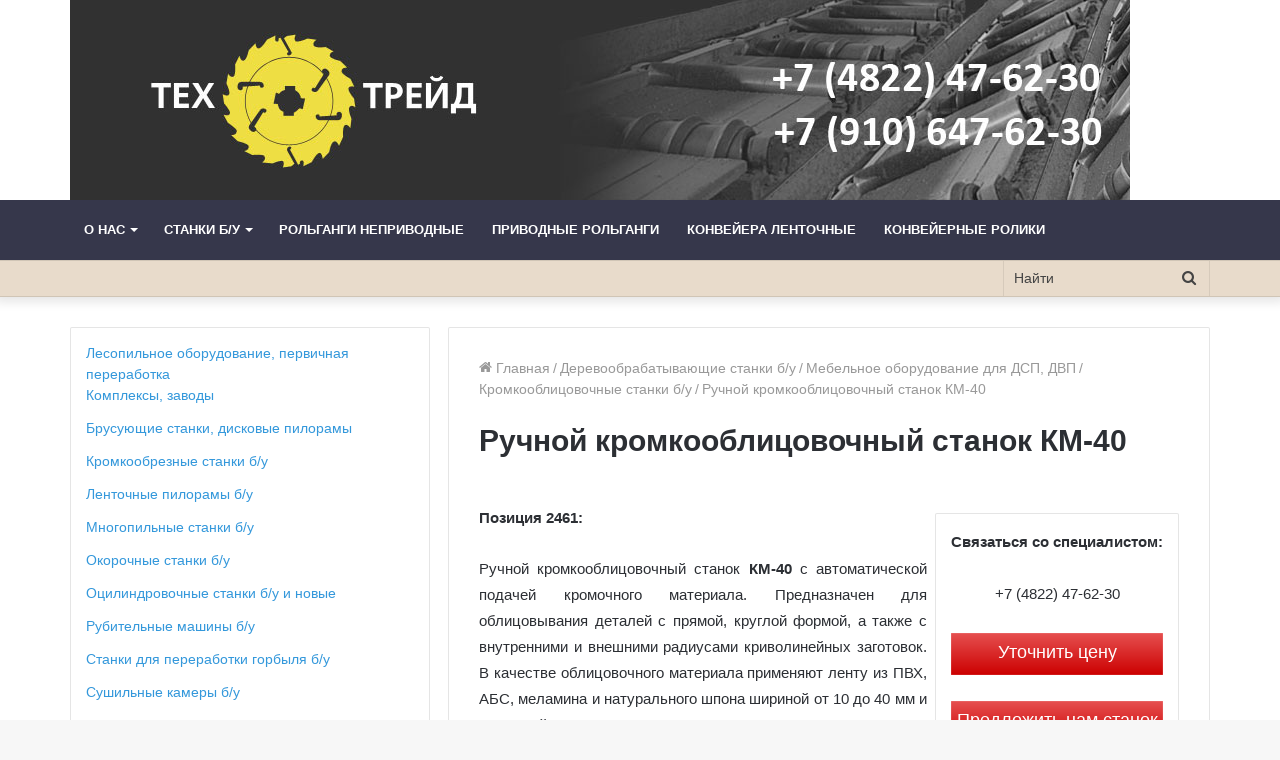

--- FILE ---
content_type: text/html; charset=UTF-8
request_url: https://tech-trade.ru/ruchnoi-kromkooblitsovochnyi-stanok-km-40-758.html
body_size: 26216
content:
<!DOCTYPE html>
<html dir="ltr" lang="ru-RU" class="" data-skin="light">
<head>
	<meta charset="UTF-8" />
	<link rel="profile" href="https://gmpg.org/xfn/11" />
	<style type='text/css'></style><link rel='stylesheet' id='wp-block-library-css' href='https://tech-trade.ru/wp-includes/css/dist/block-library/style.min.css' type='text/css' media='all' /><link rel='stylesheet' id='tie-css-styles-css' href='https://tech-trade.ru/wp-content/themes/jannah/assets/css/style.min.css' type='text/css' media='all' /><link rel='stylesheet' id='tie-theme-child-css-css' href='https://tech-trade.ru/wp-content/themes/jannah-child/style.css' type='text/css' media='all' /><title>Ручной кромкооблицовочный станок КМ-40 б/у</title>

		
	<meta name="description" content="Ручной кромкооблицовочный станок КМ-40: Позиция 2461:Ручной кромкооблицовочный станок КМ-40 с автоматической подачей кромочного материала. Предназначен для облицовывания деталей с прямой, круглой формой, а также с внутренними и внешними радиусами криволинейных заготовок. В качестве облицовочного материала применяют ленту из ПВХ, АБС, меламина и натурального шпона шириной от 10 до 40 мм и толщиной от 0,3 до 2 мм. Область применения" />
	<meta name="robots" content="max-image-preview:large" />
	<meta name="author" content="Тех-Трейд"/>
	<meta name="keywords" content="кромкооблицовочные станки б/у" />
	<link rel="canonical" href="https://tech-trade.ru/ruchnoi-kromkooblitsovochnyi-stanok-km-40-758.html" />
	<meta name="generator" content="All in One SEO (AIOSEO) 4.7.7" />
		

<style id='wp-img-auto-sizes-contain-inline-css' type='text/css'>
img:is([sizes=auto i],[sizes^="auto," i]){contain-intrinsic-size:3000px 1500px}
/*# sourceURL=wp-img-auto-sizes-contain-inline-css */
</style>
<link rel='stylesheet' id='validate-engine-css-css' href='https://tech-trade.ru/wp-content/plugins/wysija-newsletters/css/validationEngine.jquery.css' type='text/css' media='all' />
<link rel='stylesheet' id='easy-modal-site-css' href='https://tech-trade.ru/wp-content/plugins/easy-modal/assets/styles/easy-modal-site.css' type='text/css' media='all' />

<style id='global-styles-inline-css' type='text/css'>
:root{--wp--preset--aspect-ratio--square: 1;--wp--preset--aspect-ratio--4-3: 4/3;--wp--preset--aspect-ratio--3-4: 3/4;--wp--preset--aspect-ratio--3-2: 3/2;--wp--preset--aspect-ratio--2-3: 2/3;--wp--preset--aspect-ratio--16-9: 16/9;--wp--preset--aspect-ratio--9-16: 9/16;--wp--preset--color--black: #000000;--wp--preset--color--cyan-bluish-gray: #abb8c3;--wp--preset--color--white: #ffffff;--wp--preset--color--pale-pink: #f78da7;--wp--preset--color--vivid-red: #cf2e2e;--wp--preset--color--luminous-vivid-orange: #ff6900;--wp--preset--color--luminous-vivid-amber: #fcb900;--wp--preset--color--light-green-cyan: #7bdcb5;--wp--preset--color--vivid-green-cyan: #00d084;--wp--preset--color--pale-cyan-blue: #8ed1fc;--wp--preset--color--vivid-cyan-blue: #0693e3;--wp--preset--color--vivid-purple: #9b51e0;--wp--preset--gradient--vivid-cyan-blue-to-vivid-purple: linear-gradient(135deg,rgb(6,147,227) 0%,rgb(155,81,224) 100%);--wp--preset--gradient--light-green-cyan-to-vivid-green-cyan: linear-gradient(135deg,rgb(122,220,180) 0%,rgb(0,208,130) 100%);--wp--preset--gradient--luminous-vivid-amber-to-luminous-vivid-orange: linear-gradient(135deg,rgb(252,185,0) 0%,rgb(255,105,0) 100%);--wp--preset--gradient--luminous-vivid-orange-to-vivid-red: linear-gradient(135deg,rgb(255,105,0) 0%,rgb(207,46,46) 100%);--wp--preset--gradient--very-light-gray-to-cyan-bluish-gray: linear-gradient(135deg,rgb(238,238,238) 0%,rgb(169,184,195) 100%);--wp--preset--gradient--cool-to-warm-spectrum: linear-gradient(135deg,rgb(74,234,220) 0%,rgb(151,120,209) 20%,rgb(207,42,186) 40%,rgb(238,44,130) 60%,rgb(251,105,98) 80%,rgb(254,248,76) 100%);--wp--preset--gradient--blush-light-purple: linear-gradient(135deg,rgb(255,206,236) 0%,rgb(152,150,240) 100%);--wp--preset--gradient--blush-bordeaux: linear-gradient(135deg,rgb(254,205,165) 0%,rgb(254,45,45) 50%,rgb(107,0,62) 100%);--wp--preset--gradient--luminous-dusk: linear-gradient(135deg,rgb(255,203,112) 0%,rgb(199,81,192) 50%,rgb(65,88,208) 100%);--wp--preset--gradient--pale-ocean: linear-gradient(135deg,rgb(255,245,203) 0%,rgb(182,227,212) 50%,rgb(51,167,181) 100%);--wp--preset--gradient--electric-grass: linear-gradient(135deg,rgb(202,248,128) 0%,rgb(113,206,126) 100%);--wp--preset--gradient--midnight: linear-gradient(135deg,rgb(2,3,129) 0%,rgb(40,116,252) 100%);--wp--preset--font-size--small: 13px;--wp--preset--font-size--medium: 20px;--wp--preset--font-size--large: 36px;--wp--preset--font-size--x-large: 42px;--wp--preset--spacing--20: 0.44rem;--wp--preset--spacing--30: 0.67rem;--wp--preset--spacing--40: 1rem;--wp--preset--spacing--50: 1.5rem;--wp--preset--spacing--60: 2.25rem;--wp--preset--spacing--70: 3.38rem;--wp--preset--spacing--80: 5.06rem;--wp--preset--shadow--natural: 6px 6px 9px rgba(0, 0, 0, 0.2);--wp--preset--shadow--deep: 12px 12px 50px rgba(0, 0, 0, 0.4);--wp--preset--shadow--sharp: 6px 6px 0px rgba(0, 0, 0, 0.2);--wp--preset--shadow--outlined: 6px 6px 0px -3px rgb(255, 255, 255), 6px 6px rgb(0, 0, 0);--wp--preset--shadow--crisp: 6px 6px 0px rgb(0, 0, 0);}:where(.is-layout-flex){gap: 0.5em;}:where(.is-layout-grid){gap: 0.5em;}body .is-layout-flex{display: flex;}.is-layout-flex{flex-wrap: wrap;align-items: center;}.is-layout-flex > :is(*, div){margin: 0;}body .is-layout-grid{display: grid;}.is-layout-grid > :is(*, div){margin: 0;}:where(.wp-block-columns.is-layout-flex){gap: 2em;}:where(.wp-block-columns.is-layout-grid){gap: 2em;}:where(.wp-block-post-template.is-layout-flex){gap: 1.25em;}:where(.wp-block-post-template.is-layout-grid){gap: 1.25em;}.has-black-color{color: var(--wp--preset--color--black) !important;}.has-cyan-bluish-gray-color{color: var(--wp--preset--color--cyan-bluish-gray) !important;}.has-white-color{color: var(--wp--preset--color--white) !important;}.has-pale-pink-color{color: var(--wp--preset--color--pale-pink) !important;}.has-vivid-red-color{color: var(--wp--preset--color--vivid-red) !important;}.has-luminous-vivid-orange-color{color: var(--wp--preset--color--luminous-vivid-orange) !important;}.has-luminous-vivid-amber-color{color: var(--wp--preset--color--luminous-vivid-amber) !important;}.has-light-green-cyan-color{color: var(--wp--preset--color--light-green-cyan) !important;}.has-vivid-green-cyan-color{color: var(--wp--preset--color--vivid-green-cyan) !important;}.has-pale-cyan-blue-color{color: var(--wp--preset--color--pale-cyan-blue) !important;}.has-vivid-cyan-blue-color{color: var(--wp--preset--color--vivid-cyan-blue) !important;}.has-vivid-purple-color{color: var(--wp--preset--color--vivid-purple) !important;}.has-black-background-color{background-color: var(--wp--preset--color--black) !important;}.has-cyan-bluish-gray-background-color{background-color: var(--wp--preset--color--cyan-bluish-gray) !important;}.has-white-background-color{background-color: var(--wp--preset--color--white) !important;}.has-pale-pink-background-color{background-color: var(--wp--preset--color--pale-pink) !important;}.has-vivid-red-background-color{background-color: var(--wp--preset--color--vivid-red) !important;}.has-luminous-vivid-orange-background-color{background-color: var(--wp--preset--color--luminous-vivid-orange) !important;}.has-luminous-vivid-amber-background-color{background-color: var(--wp--preset--color--luminous-vivid-amber) !important;}.has-light-green-cyan-background-color{background-color: var(--wp--preset--color--light-green-cyan) !important;}.has-vivid-green-cyan-background-color{background-color: var(--wp--preset--color--vivid-green-cyan) !important;}.has-pale-cyan-blue-background-color{background-color: var(--wp--preset--color--pale-cyan-blue) !important;}.has-vivid-cyan-blue-background-color{background-color: var(--wp--preset--color--vivid-cyan-blue) !important;}.has-vivid-purple-background-color{background-color: var(--wp--preset--color--vivid-purple) !important;}.has-black-border-color{border-color: var(--wp--preset--color--black) !important;}.has-cyan-bluish-gray-border-color{border-color: var(--wp--preset--color--cyan-bluish-gray) !important;}.has-white-border-color{border-color: var(--wp--preset--color--white) !important;}.has-pale-pink-border-color{border-color: var(--wp--preset--color--pale-pink) !important;}.has-vivid-red-border-color{border-color: var(--wp--preset--color--vivid-red) !important;}.has-luminous-vivid-orange-border-color{border-color: var(--wp--preset--color--luminous-vivid-orange) !important;}.has-luminous-vivid-amber-border-color{border-color: var(--wp--preset--color--luminous-vivid-amber) !important;}.has-light-green-cyan-border-color{border-color: var(--wp--preset--color--light-green-cyan) !important;}.has-vivid-green-cyan-border-color{border-color: var(--wp--preset--color--vivid-green-cyan) !important;}.has-pale-cyan-blue-border-color{border-color: var(--wp--preset--color--pale-cyan-blue) !important;}.has-vivid-cyan-blue-border-color{border-color: var(--wp--preset--color--vivid-cyan-blue) !important;}.has-vivid-purple-border-color{border-color: var(--wp--preset--color--vivid-purple) !important;}.has-vivid-cyan-blue-to-vivid-purple-gradient-background{background: var(--wp--preset--gradient--vivid-cyan-blue-to-vivid-purple) !important;}.has-light-green-cyan-to-vivid-green-cyan-gradient-background{background: var(--wp--preset--gradient--light-green-cyan-to-vivid-green-cyan) !important;}.has-luminous-vivid-amber-to-luminous-vivid-orange-gradient-background{background: var(--wp--preset--gradient--luminous-vivid-amber-to-luminous-vivid-orange) !important;}.has-luminous-vivid-orange-to-vivid-red-gradient-background{background: var(--wp--preset--gradient--luminous-vivid-orange-to-vivid-red) !important;}.has-very-light-gray-to-cyan-bluish-gray-gradient-background{background: var(--wp--preset--gradient--very-light-gray-to-cyan-bluish-gray) !important;}.has-cool-to-warm-spectrum-gradient-background{background: var(--wp--preset--gradient--cool-to-warm-spectrum) !important;}.has-blush-light-purple-gradient-background{background: var(--wp--preset--gradient--blush-light-purple) !important;}.has-blush-bordeaux-gradient-background{background: var(--wp--preset--gradient--blush-bordeaux) !important;}.has-luminous-dusk-gradient-background{background: var(--wp--preset--gradient--luminous-dusk) !important;}.has-pale-ocean-gradient-background{background: var(--wp--preset--gradient--pale-ocean) !important;}.has-electric-grass-gradient-background{background: var(--wp--preset--gradient--electric-grass) !important;}.has-midnight-gradient-background{background: var(--wp--preset--gradient--midnight) !important;}.has-small-font-size{font-size: var(--wp--preset--font-size--small) !important;}.has-medium-font-size{font-size: var(--wp--preset--font-size--medium) !important;}.has-large-font-size{font-size: var(--wp--preset--font-size--large) !important;}.has-x-large-font-size{font-size: var(--wp--preset--font-size--x-large) !important;}
/*# sourceURL=global-styles-inline-css */
</style>

<style id='classic-theme-styles-inline-css' type='text/css'>
/*! This file is auto-generated */
.wp-block-button__link{color:#fff;background-color:#32373c;border-radius:9999px;box-shadow:none;text-decoration:none;padding:calc(.667em + 2px) calc(1.333em + 2px);font-size:1.125em}.wp-block-file__button{background:#32373c;color:#fff;text-decoration:none}
/*# sourceURL=/wp-includes/css/classic-themes.min.css */
</style>
<link rel='stylesheet' id='hrw-css' href='https://tech-trade.ru/wp-content/plugins/call-now-icon-animate/css.css' type='text/css' media='' />
<link rel='stylesheet' id='categories-images-styles-css' href='https://tech-trade.ru/wp-content/plugins/categories-images/assets/css/zci-styles.css' type='text/css' media='all' />
<link rel='stylesheet' id='contact-form-7-css' href='https://tech-trade.ru/wp-content/plugins/contact-form-7/includes/css/styles.css' type='text/css' media='all' />
<link rel='stylesheet' id='tie-css-base-css' href='https://tech-trade.ru/wp-content/themes/jannah/assets/css/base.min.css' type='text/css' media='all' />

<link rel='stylesheet' id='tie-css-widgets-css' href='https://tech-trade.ru/wp-content/themes/jannah/assets/css/widgets.min.css' type='text/css' media='all' />
<link rel='stylesheet' id='tie-css-helpers-css' href='https://tech-trade.ru/wp-content/themes/jannah/assets/css/helpers.min.css' type='text/css' media='all' />
<link rel='stylesheet' id='tie-css-ilightbox-css' href='https://tech-trade.ru/wp-content/themes/jannah/assets/ilightbox/mac-skin/skin.css' type='text/css' media='all' />
<link rel='stylesheet' id='tie-css-shortcodes-css' href='https://tech-trade.ru/wp-content/themes/jannah/assets/css/plugins/shortcodes.min.css' type='text/css' media='all' />
<link rel='stylesheet' id='tie-css-single-css' href='https://tech-trade.ru/wp-content/themes/jannah/assets/css/single.min.css' type='text/css' media='all' />
<link rel='stylesheet' id='tie-css-print-css' href='https://tech-trade.ru/wp-content/themes/jannah/assets/css/print.css' type='text/css' media='print' />

<style id='tie-theme-child-css-inline-css' type='text/css'>
body{font-family: Arial,Helvetica,sans-serif;}.logo-text,h1,h2,h3,h4,h5,h6,.the-subtitle{font-family: Arial,Helvetica,sans-serif;}body{font-size: 14px;}#main-nav .main-menu > ul > li > a{text-transform: uppercase;}body .button,body [type="submit"]{font-size: 16px;}.post-cat{font-size: 16px;}.entry-header h1.entry-title{font-size: 30px;}.entry h1{font-size: 30px;}.brand-title,a:hover,.tie-popup-search-submit,#logo.text-logo a,.theme-header nav .components #search-submit:hover,.theme-header .header-nav .components > li:hover > a,.theme-header .header-nav .components li a:hover,.main-menu ul.cats-vertical li a.is-active,.main-menu ul.cats-vertical li a:hover,.main-nav li.mega-menu .post-meta a:hover,.main-nav li.mega-menu .post-box-title a:hover,.search-in-main-nav.autocomplete-suggestions a:hover,#main-nav .menu ul:not(.cats-horizontal) li:hover > a,#main-nav .menu ul li.current-menu-item:not(.mega-link-column) > a,.top-nav .menu li:hover > a,.top-nav .menu > .tie-current-menu > a,.search-in-top-nav.autocomplete-suggestions .post-title a:hover,div.mag-box .mag-box-options .mag-box-filter-links a.active,.mag-box-filter-links .flexMenu-viewMore:hover > a,.stars-rating-active,body .tabs.tabs .active > a,.video-play-icon,.spinner-circle:after,#go-to-content:hover,.comment-list .comment-author .fn,.commentlist .comment-author .fn,blockquote::before,blockquote cite,blockquote.quote-simple p,.multiple-post-pages a:hover,#story-index li .is-current,.latest-tweets-widget .twitter-icon-wrap span,.wide-slider-nav-wrapper .slide,.wide-next-prev-slider-wrapper .tie-slider-nav li:hover span,.review-final-score h3,#mobile-menu-icon:hover .menu-text,body .entry a,.dark-skin body .entry a,.entry .post-bottom-meta a:hover,.comment-list .comment-content a,q a,blockquote a,.widget.tie-weather-widget .icon-basecloud-bg:after,.site-footer a:hover,.site-footer .stars-rating-active,.site-footer .twitter-icon-wrap span,.site-info a:hover{color: #613942;}#instagram-link a:hover{color: #613942 !important;border-color: #613942 !important;}#theme-header #main-nav .spinner-circle:after{color: #839973;}[type='submit'],.button,.generic-button a,.generic-button button,.theme-header .header-nav .comp-sub-menu a.button.guest-btn:hover,.theme-header .header-nav .comp-sub-menu a.checkout-button,nav.main-nav .menu > li.tie-current-menu > a,nav.main-nav .menu > li:hover > a,.main-menu .mega-links-head:after,.main-nav .mega-menu.mega-cat .cats-horizontal li a.is-active,#mobile-menu-icon:hover .nav-icon,#mobile-menu-icon:hover .nav-icon:before,#mobile-menu-icon:hover .nav-icon:after,.search-in-main-nav.autocomplete-suggestions a.button,.search-in-top-nav.autocomplete-suggestions a.button,.spinner > div,.post-cat,.pages-numbers li.current span,.multiple-post-pages > span,#tie-wrapper .mejs-container .mejs-controls,.mag-box-filter-links a:hover,.slider-arrow-nav a:not(.pagination-disabled):hover,.comment-list .reply a:hover,.commentlist .reply a:hover,#reading-position-indicator,#story-index-icon,.videos-block .playlist-title,.review-percentage .review-item span span,.tie-slick-dots li.slick-active button,.tie-slick-dots li button:hover,.digital-rating-static,.timeline-widget li a:hover .date:before,#wp-calendar #today,.posts-list-counter li.widget-post-list:before,.cat-counter a + span,.tie-slider-nav li span:hover,.fullwidth-area .widget_tag_cloud .tagcloud a:hover,.magazine2:not(.block-head-4) .dark-widgetized-area ul.tabs a:hover,.magazine2:not(.block-head-4) .dark-widgetized-area ul.tabs .active a,.magazine1 .dark-widgetized-area ul.tabs a:hover,.magazine1 .dark-widgetized-area ul.tabs .active a,.block-head-4.magazine2 .dark-widgetized-area .tabs.tabs .active a,.block-head-4.magazine2 .dark-widgetized-area .tabs > .active a:before,.block-head-4.magazine2 .dark-widgetized-area .tabs > .active a:after,.demo_store,.demo #logo:after,.demo #sticky-logo:after,.widget.tie-weather-widget,span.video-close-btn:hover,#go-to-top,.latest-tweets-widget .slider-links .button:not(:hover){background-color: #613942;color: #FFFFFF;}.tie-weather-widget .widget-title .the-subtitle,.block-head-4.magazine2 #footer .tabs .active a:hover{color: #FFFFFF;}pre,code,.pages-numbers li.current span,.theme-header .header-nav .comp-sub-menu a.button.guest-btn:hover,.multiple-post-pages > span,.post-content-slideshow .tie-slider-nav li span:hover,#tie-body .tie-slider-nav li > span:hover,.slider-arrow-nav a:not(.pagination-disabled):hover,.main-nav .mega-menu.mega-cat .cats-horizontal li a.is-active,.main-nav .mega-menu.mega-cat .cats-horizontal li a:hover,.main-menu .menu > li > .menu-sub-content{border-color: #613942;}.main-menu .menu > li.tie-current-menu{border-bottom-color: #613942;}.top-nav .menu li.tie-current-menu > a:before,.top-nav .menu li.menu-item-has-children:hover > a:before{border-top-color: #613942;}.main-nav .main-menu .menu > li.tie-current-menu > a:before,.main-nav .main-menu .menu > li:hover > a:before{border-top-color: #FFFFFF;}header.main-nav-light .main-nav .menu-item-has-children li:hover > a:before,header.main-nav-light .main-nav .mega-menu li:hover > a:before{border-left-color: #613942;}.rtl header.main-nav-light .main-nav .menu-item-has-children li:hover > a:before,.rtl header.main-nav-light .main-nav .mega-menu li:hover > a:before{border-right-color: #613942;border-left-color: transparent;}.top-nav ul.menu li .menu-item-has-children:hover > a:before{border-top-color: transparent;border-left-color: #613942;}.rtl .top-nav ul.menu li .menu-item-has-children:hover > a:before{border-left-color: transparent;border-right-color: #613942;}::-moz-selection{background-color: #613942;color: #FFFFFF;}::selection{background-color: #613942;color: #FFFFFF;}circle.circle_bar{stroke: #613942;}#reading-position-indicator{box-shadow: 0 0 10px rgba( 97,57,66,0.7);}#logo.text-logo a:hover,body .entry a:hover,.dark-skin body .entry a:hover,.comment-list .comment-content a:hover,.block-head-4.magazine2 .site-footer .tabs li a:hover,q a:hover,blockquote a:hover{color: #2f0710;}.button:hover,input[type='submit']:hover,.generic-button a:hover,.generic-button button:hover,a.post-cat:hover,.site-footer .button:hover,.site-footer [type='submit']:hover,.search-in-main-nav.autocomplete-suggestions a.button:hover,.search-in-top-nav.autocomplete-suggestions a.button:hover,.theme-header .header-nav .comp-sub-menu a.checkout-button:hover{background-color: #2f0710;color: #FFFFFF;}.theme-header .header-nav .comp-sub-menu a.checkout-button:not(:hover),body .entry a.button{color: #FFFFFF;}#story-index.is-compact .story-index-content{background-color: #613942;}#story-index.is-compact .story-index-content a,#story-index.is-compact .story-index-content .is-current{color: #FFFFFF;}#tie-body .section-title-default,#tie-body .mag-box-title,#tie-body #comments-title,#tie-body .review-box-header,#tie-body .comment-reply-title,#tie-body .comment-reply-title,#tie-body .related.products > h2,#tie-body .up-sells > h2,#tie-body .cross-sells > h2,#tie-body .cart_totals > h2,#tie-body .bbp-form legend{color: #FFFFFF;background-color: #613942;}#tie-body .mag-box-filter-links > li > a,#tie-body .mag-box-title h3 a,#tie-body .block-more-button{color: #FFFFFF;}#tie-body .flexMenu-viewMore:hover > a{color: #613942;}#tie-body .mag-box-filter-links > li > a:hover,#tie-body .mag-box-filter-links li > a.active{background-color: #FFFFFF;color: #613942;}#tie-body .slider-arrow-nav a{border-color: rgba(#FFFFFF ,0.2);color: #FFFFFF;}#tie-body .mag-box-title a.pagination-disabled,#tie-body .mag-box-title a.pagination-disabled:hover{color: #FFFFFF !important;}#tie-body .slider-arrow-nav a:not(.pagination-disabled):hover{background-color: #FFFFFF;border-color: #FFFFFF;color: #613942;}.brand-title,a:hover,.tie-popup-search-submit,#logo.text-logo a,.theme-header nav .components #search-submit:hover,.theme-header .header-nav .components > li:hover > a,.theme-header .header-nav .components li a:hover,.main-menu ul.cats-vertical li a.is-active,.main-menu ul.cats-vertical li a:hover,.main-nav li.mega-menu .post-meta a:hover,.main-nav li.mega-menu .post-box-title a:hover,.search-in-main-nav.autocomplete-suggestions a:hover,#main-nav .menu ul:not(.cats-horizontal) li:hover > a,#main-nav .menu ul li.current-menu-item:not(.mega-link-column) > a,.top-nav .menu li:hover > a,.top-nav .menu > .tie-current-menu > a,.search-in-top-nav.autocomplete-suggestions .post-title a:hover,div.mag-box .mag-box-options .mag-box-filter-links a.active,.mag-box-filter-links .flexMenu-viewMore:hover > a,.stars-rating-active,body .tabs.tabs .active > a,.video-play-icon,.spinner-circle:after,#go-to-content:hover,.comment-list .comment-author .fn,.commentlist .comment-author .fn,blockquote::before,blockquote cite,blockquote.quote-simple p,.multiple-post-pages a:hover,#story-index li .is-current,.latest-tweets-widget .twitter-icon-wrap span,.wide-slider-nav-wrapper .slide,.wide-next-prev-slider-wrapper .tie-slider-nav li:hover span,.review-final-score h3,#mobile-menu-icon:hover .menu-text,body .entry a,.dark-skin body .entry a,.entry .post-bottom-meta a:hover,.comment-list .comment-content a,q a,blockquote a,.widget.tie-weather-widget .icon-basecloud-bg:after,.site-footer a:hover,.site-footer .stars-rating-active,.site-footer .twitter-icon-wrap span,.site-info a:hover{color: #613942;}#instagram-link a:hover{color: #613942 !important;border-color: #613942 !important;}#theme-header #main-nav .spinner-circle:after{color: #839973;}[type='submit'],.button,.generic-button a,.generic-button button,.theme-header .header-nav .comp-sub-menu a.button.guest-btn:hover,.theme-header .header-nav .comp-sub-menu a.checkout-button,nav.main-nav .menu > li.tie-current-menu > a,nav.main-nav .menu > li:hover > a,.main-menu .mega-links-head:after,.main-nav .mega-menu.mega-cat .cats-horizontal li a.is-active,#mobile-menu-icon:hover .nav-icon,#mobile-menu-icon:hover .nav-icon:before,#mobile-menu-icon:hover .nav-icon:after,.search-in-main-nav.autocomplete-suggestions a.button,.search-in-top-nav.autocomplete-suggestions a.button,.spinner > div,.post-cat,.pages-numbers li.current span,.multiple-post-pages > span,#tie-wrapper .mejs-container .mejs-controls,.mag-box-filter-links a:hover,.slider-arrow-nav a:not(.pagination-disabled):hover,.comment-list .reply a:hover,.commentlist .reply a:hover,#reading-position-indicator,#story-index-icon,.videos-block .playlist-title,.review-percentage .review-item span span,.tie-slick-dots li.slick-active button,.tie-slick-dots li button:hover,.digital-rating-static,.timeline-widget li a:hover .date:before,#wp-calendar #today,.posts-list-counter li.widget-post-list:before,.cat-counter a + span,.tie-slider-nav li span:hover,.fullwidth-area .widget_tag_cloud .tagcloud a:hover,.magazine2:not(.block-head-4) .dark-widgetized-area ul.tabs a:hover,.magazine2:not(.block-head-4) .dark-widgetized-area ul.tabs .active a,.magazine1 .dark-widgetized-area ul.tabs a:hover,.magazine1 .dark-widgetized-area ul.tabs .active a,.block-head-4.magazine2 .dark-widgetized-area .tabs.tabs .active a,.block-head-4.magazine2 .dark-widgetized-area .tabs > .active a:before,.block-head-4.magazine2 .dark-widgetized-area .tabs > .active a:after,.demo_store,.demo #logo:after,.demo #sticky-logo:after,.widget.tie-weather-widget,span.video-close-btn:hover,#go-to-top,.latest-tweets-widget .slider-links .button:not(:hover){background-color: #613942;color: #FFFFFF;}.tie-weather-widget .widget-title .the-subtitle,.block-head-4.magazine2 #footer .tabs .active a:hover{color: #FFFFFF;}pre,code,.pages-numbers li.current span,.theme-header .header-nav .comp-sub-menu a.button.guest-btn:hover,.multiple-post-pages > span,.post-content-slideshow .tie-slider-nav li span:hover,#tie-body .tie-slider-nav li > span:hover,.slider-arrow-nav a:not(.pagination-disabled):hover,.main-nav .mega-menu.mega-cat .cats-horizontal li a.is-active,.main-nav .mega-menu.mega-cat .cats-horizontal li a:hover,.main-menu .menu > li > .menu-sub-content{border-color: #613942;}.main-menu .menu > li.tie-current-menu{border-bottom-color: #613942;}.top-nav .menu li.tie-current-menu > a:before,.top-nav .menu li.menu-item-has-children:hover > a:before{border-top-color: #613942;}.main-nav .main-menu .menu > li.tie-current-menu > a:before,.main-nav .main-menu .menu > li:hover > a:before{border-top-color: #FFFFFF;}header.main-nav-light .main-nav .menu-item-has-children li:hover > a:before,header.main-nav-light .main-nav .mega-menu li:hover > a:before{border-left-color: #613942;}.rtl header.main-nav-light .main-nav .menu-item-has-children li:hover > a:before,.rtl header.main-nav-light .main-nav .mega-menu li:hover > a:before{border-right-color: #613942;border-left-color: transparent;}.top-nav ul.menu li .menu-item-has-children:hover > a:before{border-top-color: transparent;border-left-color: #613942;}.rtl .top-nav ul.menu li .menu-item-has-children:hover > a:before{border-left-color: transparent;border-right-color: #613942;}::-moz-selection{background-color: #613942;color: #FFFFFF;}::selection{background-color: #613942;color: #FFFFFF;}circle.circle_bar{stroke: #613942;}#reading-position-indicator{box-shadow: 0 0 10px rgba( 97,57,66,0.7);}#logo.text-logo a:hover,body .entry a:hover,.dark-skin body .entry a:hover,.comment-list .comment-content a:hover,.block-head-4.magazine2 .site-footer .tabs li a:hover,q a:hover,blockquote a:hover{color: #2f0710;}.button:hover,input[type='submit']:hover,.generic-button a:hover,.generic-button button:hover,a.post-cat:hover,.site-footer .button:hover,.site-footer [type='submit']:hover,.search-in-main-nav.autocomplete-suggestions a.button:hover,.search-in-top-nav.autocomplete-suggestions a.button:hover,.theme-header .header-nav .comp-sub-menu a.checkout-button:hover{background-color: #2f0710;color: #FFFFFF;}.theme-header .header-nav .comp-sub-menu a.checkout-button:not(:hover),body .entry a.button{color: #FFFFFF;}#story-index.is-compact .story-index-content{background-color: #613942;}#story-index.is-compact .story-index-content a,#story-index.is-compact .story-index-content .is-current{color: #FFFFFF;}#tie-body .section-title-default,#tie-body .mag-box-title,#tie-body #comments-title,#tie-body .review-box-header,#tie-body .comment-reply-title,#tie-body .comment-reply-title,#tie-body .related.products > h2,#tie-body .up-sells > h2,#tie-body .cross-sells > h2,#tie-body .cart_totals > h2,#tie-body .bbp-form legend{color: #FFFFFF;background-color: #613942;}#tie-body .mag-box-filter-links > li > a,#tie-body .mag-box-title h3 a,#tie-body .block-more-button{color: #FFFFFF;}#tie-body .flexMenu-viewMore:hover > a{color: #613942;}#tie-body .mag-box-filter-links > li > a:hover,#tie-body .mag-box-filter-links li > a.active{background-color: #FFFFFF;color: #613942;}#tie-body .slider-arrow-nav a{border-color: rgba(#FFFFFF ,0.2);color: #FFFFFF;}#tie-body .mag-box-title a.pagination-disabled,#tie-body .mag-box-title a.pagination-disabled:hover{color: #FFFFFF !important;}#tie-body .slider-arrow-nav a:not(.pagination-disabled):hover{background-color: #FFFFFF;border-color: #FFFFFF;color: #613942;}a,body .entry a,.dark-skin body .entry a,.comment-list .comment-content a{color: #3498db;}a:hover,body .entry a:hover,.dark-skin body .entry a:hover,.comment-list .comment-content a:hover{color: #3471db;}#content a:hover{text-decoration: underline !important;}#top-nav,#top-nav .sub-menu,#top-nav .comp-sub-menu,#top-nav .ticker-content,#top-nav .ticker-swipe,.top-nav-boxed #top-nav .topbar-wrapper,.search-in-top-nav.autocomplete-suggestions,#top-nav .guest-btn:not(:hover){background-color : #e8dbcb;}#top-nav *,.search-in-top-nav.autocomplete-suggestions{border-color: rgba( 0,0,0,0.08);}#top-nav .icon-basecloud-bg:after{color: #e8dbcb;}#top-nav a:not(:hover),#top-nav input,#top-nav #search-submit,#top-nav .fa-spinner,#top-nav .dropdown-social-icons li a span,#top-nav .components > li .social-link:not(:hover) span,.search-in-top-nav.autocomplete-suggestions a{color: #444444;}#top-nav .menu-item-has-children > a:before{border-top-color: #444444;}#top-nav li .menu-item-has-children > a:before{border-top-color: transparent;border-left-color: #444444;}.rtl #top-nav .menu li .menu-item-has-children > a:before{border-left-color: transparent;border-right-color: #444444;}#top-nav input::-moz-placeholder{color: #444444;}#top-nav input:-moz-placeholder{color: #444444;}#top-nav input:-ms-input-placeholder{color: #444444;}#top-nav input::-webkit-input-placeholder{color: #444444;}#top-nav .comp-sub-menu .button:hover,#top-nav .checkout-button,.search-in-top-nav.autocomplete-suggestions .button{background-color: #839973;}#top-nav a:hover,#top-nav .menu li:hover > a,#top-nav .menu > .tie-current-menu > a,#top-nav .components > li:hover > a,#top-nav .components #search-submit:hover,.search-in-top-nav.autocomplete-suggestions .post-title a:hover{color: #839973;}#top-nav .comp-sub-menu .button:hover{border-color: #839973;}#top-nav .tie-current-menu > a:before,#top-nav .menu .menu-item-has-children:hover > a:before{border-top-color: #839973;}#top-nav .menu li .menu-item-has-children:hover > a:before{border-top-color: transparent;border-left-color: #839973;}.rtl #top-nav .menu li .menu-item-has-children:hover > a:before{border-left-color: transparent;border-right-color: #839973;}#top-nav .comp-sub-menu .button:hover,#top-nav .comp-sub-menu .checkout-button,.search-in-top-nav.autocomplete-suggestions .button{color: #FFFFFF;}#top-nav .comp-sub-menu .checkout-button:hover,.search-in-top-nav.autocomplete-suggestions .button:hover{background-color: #657b55;}#top-nav,#top-nav .comp-sub-menu,#top-nav .tie-weather-widget{color: #444444;}.search-in-top-nav.autocomplete-suggestions .post-meta,.search-in-top-nav.autocomplete-suggestions .post-meta a:not(:hover){color: rgba( 68,68,68,0.7 );}#top-nav .weather-icon .icon-cloud,#top-nav .weather-icon .icon-basecloud-bg,#top-nav .weather-icon .icon-cloud-behind{color: #444444 !important;}#main-nav,#main-nav .menu-sub-content,#main-nav .comp-sub-menu,#main-nav .guest-btn:not(:hover),#main-nav ul.cats-vertical li a.is-active,#main-nav ul.cats-vertical li a:hover.search-in-main-nav.autocomplete-suggestions{background-color: #36374b;}#main-nav{border-width: 0;}#theme-header #main-nav:not(.fixed-nav){bottom: 0;}#main-nav .icon-basecloud-bg:after{color: #36374b;}#main-nav *,.search-in-main-nav.autocomplete-suggestions{border-color: rgba(255,255,255,0.07);}.main-nav-boxed #main-nav .main-menu-wrapper{border-width: 0;}#main-nav .menu li.menu-item-has-children > a:before,#main-nav .main-menu .mega-menu > a:before{border-top-color: #ffffff;}#main-nav .menu li .menu-item-has-children > a:before,#main-nav .mega-menu .menu-item-has-children > a:before{border-top-color: transparent;border-left-color: #ffffff;}.rtl #main-nav .menu li .menu-item-has-children > a:before,.rtl #main-nav .mega-menu .menu-item-has-children > a:before{border-left-color: transparent;border-right-color: #ffffff;}#main-nav a:not(:hover),#main-nav a.social-link:not(:hover) span,#main-nav .dropdown-social-icons li a span,.search-in-main-nav.autocomplete-suggestions a{color: #ffffff;}#main-nav .comp-sub-menu .button:hover,#main-nav .menu > li.tie-current-menu,#main-nav .menu > li > .menu-sub-content,#main-nav .cats-horizontal a.is-active,#main-nav .cats-horizontal a:hover{border-color: #839973;}#main-nav .menu > li.tie-current-menu > a,#main-nav .menu > li:hover > a,#main-nav .mega-links-head:after,#main-nav .comp-sub-menu .button:hover,#main-nav .comp-sub-menu .checkout-button,#main-nav .cats-horizontal a.is-active,#main-nav .cats-horizontal a:hover,.search-in-main-nav.autocomplete-suggestions .button,#main-nav .spinner > div{background-color: #839973;}#main-nav .menu ul li:hover > a,#main-nav .menu ul li.current-menu-item:not(.mega-link-column) > a,#main-nav .components a:hover,#main-nav .components > li:hover > a,#main-nav #search-submit:hover,#main-nav .cats-vertical a.is-active,#main-nav .cats-vertical a:hover,#main-nav .mega-menu .post-meta a:hover,#main-nav .mega-menu .post-box-title a:hover,.search-in-main-nav.autocomplete-suggestions a:hover,#main-nav .spinner-circle:after{color: #839973;}#main-nav .menu > li.tie-current-menu > a,#main-nav .menu > li:hover > a,#main-nav .components .button:hover,#main-nav .comp-sub-menu .checkout-button,.theme-header #main-nav .mega-menu .cats-horizontal a.is-active,.theme-header #main-nav .mega-menu .cats-horizontal a:hover,.search-in-main-nav.autocomplete-suggestions a.button{color: #FFFFFF;}#main-nav .menu > li.tie-current-menu > a:before,#main-nav .menu > li:hover > a:before{border-top-color: #FFFFFF;}.main-nav-light #main-nav .menu-item-has-children li:hover > a:before,.main-nav-light #main-nav .mega-menu li:hover > a:before{border-left-color: #839973;}.rtl .main-nav-light #main-nav .menu-item-has-children li:hover > a:before,.rtl .main-nav-light #main-nav .mega-menu li:hover > a:before{border-right-color: #839973;border-left-color: transparent;}.search-in-main-nav.autocomplete-suggestions .button:hover,#main-nav .comp-sub-menu .checkout-button:hover{background-color: #657b55;}#main-nav,#main-nav input,#main-nav #search-submit,#main-nav .fa-spinner,#main-nav .comp-sub-menu,#main-nav .tie-weather-widget{color: #e8dbcb;}#main-nav input::-moz-placeholder{color: #e8dbcb;}#main-nav input:-moz-placeholder{color: #e8dbcb;}#main-nav input:-ms-input-placeholder{color: #e8dbcb;}#main-nav input::-webkit-input-placeholder{color: #e8dbcb;}#main-nav .mega-menu .post-meta,#main-nav .mega-menu .post-meta a,.search-in-main-nav.autocomplete-suggestions .post-meta{color: rgba(232,219,203,0.6);}#main-nav .weather-icon .icon-cloud,#main-nav .weather-icon .icon-basecloud-bg,#main-nav .weather-icon .icon-cloud-behind{color: #e8dbcb !important;}#footer{background-color: #36374b;}#site-info{background-color: #36374b;}#footer .posts-list-counter .posts-list-items li.widget-post-list:before{border-color: #36374b;}#footer .timeline-widget a .date:before{border-color: rgba(54,55,75,0.8);}#footer .footer-boxed-widget-area,#footer textarea,#footer input:not([type=submit]),#footer select,#footer code,#footer kbd,#footer pre,#footer samp,#footer .show-more-button,#footer .slider-links .tie-slider-nav span,#footer #wp-calendar,#footer #wp-calendar tbody td,#footer #wp-calendar thead th,#footer .widget.buddypress .item-options a{border-color: rgba(255,255,255,0.1);}#footer .social-statistics-widget .white-bg li.social-icons-item a,#footer .widget_tag_cloud .tagcloud a,#footer .latest-tweets-widget .slider-links .tie-slider-nav span,#footer .widget_layered_nav_filters a{border-color: rgba(255,255,255,0.1);}#footer .social-statistics-widget .white-bg li:before{background: rgba(255,255,255,0.1);}.site-footer #wp-calendar tbody td{background: rgba(255,255,255,0.02);}#footer .white-bg .social-icons-item a span.followers span,#footer .circle-three-cols .social-icons-item a .followers-num,#footer .circle-three-cols .social-icons-item a .followers-name{color: rgba(255,255,255,0.8);}#footer .timeline-widget ul:before,#footer .timeline-widget a:not(:hover) .date:before{background-color: #18192d;}#footer,#footer textarea,#footer input:not([type='submit']),#footer select,#footer #wp-calendar tbody,#footer .tie-slider-nav li span:not(:hover),#footer .widget_categories li a:before,#footer .widget_product_categories li a:before,#footer .widget_layered_nav li a:before,#footer .widget_archive li a:before,#footer .widget_nav_menu li a:before,#footer .widget_meta li a:before,#footer .widget_pages li a:before,#footer .widget_recent_entries li a:before,#footer .widget_display_forums li a:before,#footer .widget_display_views li a:before,#footer .widget_rss li a:before,#footer .widget_display_stats dt:before,#footer .subscribe-widget-content h3,#footer .about-author .social-icons a:not(:hover) span{color: #e8dbcb;}#footer post-widget-body .meta-item,#footer .post-meta,#footer .stream-title,#footer.dark-skin .timeline-widget .date,#footer .wp-caption .wp-caption-text,#footer .rss-date{color: rgba(232,219,203,0.7);}#footer input::-moz-placeholder{color: #e8dbcb;}#footer input:-moz-placeholder{color: #e8dbcb;}#footer input:-ms-input-placeholder{color: #e8dbcb;}#footer input::-webkit-input-placeholder{color: #e8dbcb;}.site-footer.dark-skin a:not(:hover){color: #ffffff;}.site-footer.dark-skin a:hover,#footer .stars-rating-active,#footer .twitter-icon-wrap span,.block-head-4.magazine2 #footer .tabs li a{color: #e8dbcb;}#footer .circle_bar{stroke: #e8dbcb;}#footer .widget.buddypress .item-options a.selected,#footer .widget.buddypress .item-options a.loading,#footer .tie-slider-nav span:hover,.block-head-4.magazine2 #footer .tabs{border-color: #e8dbcb;}.magazine2:not(.block-head-4) #footer .tabs a:hover,.magazine2:not(.block-head-4) #footer .tabs .active a,.magazine1 #footer .tabs a:hover,.magazine1 #footer .tabs .active a,.block-head-4.magazine2 #footer .tabs.tabs .active a,.block-head-4.magazine2 #footer .tabs > .active a:before,.block-head-4.magazine2 #footer .tabs > li.active:nth-child(n) a:after,#footer .digital-rating-static,#footer .timeline-widget li a:hover .date:before,#footer #wp-calendar #today,#footer .posts-list-counter .posts-list-items li.widget-post-list:before,#footer .cat-counter span,#footer.dark-skin .the-global-title:after,#footer .button,#footer [type='submit'],#footer .spinner > div,#footer .widget.buddypress .item-options a.selected,#footer .widget.buddypress .item-options a.loading,#footer .tie-slider-nav span:hover,#footer .fullwidth-area .tagcloud a:hover{background-color: #e8dbcb;color: #000000;}.block-head-4.magazine2 #footer .tabs li a:hover{color: #cabdad;}.block-head-4.magazine2 #footer .tabs.tabs .active a:hover,#footer .widget.buddypress .item-options a.selected,#footer .widget.buddypress .item-options a.loading,#footer .tie-slider-nav span:hover{color: #000000 !important;}#footer .button:hover,#footer [type='submit']:hover{background-color: #cabdad;color: #000000;}#site-info,#site-info ul.social-icons li a:not(:hover) span{color: #ffffff;}#footer .site-info a:not(:hover){color: #ffffff;}#footer .site-info a:hover{color: #e8dbcb;}.tie-cat-162,.tie-cat-item-162 > span{background-color:#e67e22 !important;color:#FFFFFF !important;}.tie-cat-162:after{border-top-color:#e67e22 !important;}.tie-cat-162:hover{background-color:#c86004 !important;}.tie-cat-162:hover:after{border-top-color:#c86004 !important;}.tie-cat-169,.tie-cat-item-169 > span{background-color:#2ecc71 !important;color:#FFFFFF !important;}.tie-cat-169:after{border-top-color:#2ecc71 !important;}.tie-cat-169:hover{background-color:#10ae53 !important;}.tie-cat-169:hover:after{border-top-color:#10ae53 !important;}.tie-cat-173,.tie-cat-item-173 > span{background-color:#9b59b6 !important;color:#FFFFFF !important;}.tie-cat-173:after{border-top-color:#9b59b6 !important;}.tie-cat-173:hover{background-color:#7d3b98 !important;}.tie-cat-173:hover:after{border-top-color:#7d3b98 !important;}.tie-cat-174,.tie-cat-item-174 > span{background-color:#34495e !important;color:#FFFFFF !important;}.tie-cat-174:after{border-top-color:#34495e !important;}.tie-cat-174:hover{background-color:#162b40 !important;}.tie-cat-174:hover:after{border-top-color:#162b40 !important;}.tie-cat-176,.tie-cat-item-176 > span{background-color:#795548 !important;color:#FFFFFF !important;}.tie-cat-176:after{border-top-color:#795548 !important;}.tie-cat-176:hover{background-color:#5b372a !important;}.tie-cat-176:hover:after{border-top-color:#5b372a !important;}.tie-cat-179,.tie-cat-item-179 > span{background-color:#4CAF50 !important;color:#FFFFFF !important;}.tie-cat-179:after{border-top-color:#4CAF50 !important;}.tie-cat-179:hover{background-color:#2e9132 !important;}.tie-cat-179:hover:after{border-top-color:#2e9132 !important;}@media (min-width: 1200px){.container{width: auto;}}.boxed-layout #tie-wrapper,.boxed-layout .fixed-nav{max-width: 1200px;}@media (min-width: 1170px){.container,.wide-next-prev-slider-wrapper .slider-main-container{max-width: 1170px;}}div.post {display: block;padding: 5px 5px 5px 5px; margin: 0 0 15px 0; background: #fefefe; border:1px solid #eee; border-radius:3px; -webkit-border-radius:3px; -moz-border-radius:3px; }div.specialist {float: right;min-width: 180px;}div.post-byline {margin: 5px 0px 5px 10px;float: right;width: 25%;min-width: 180px;padding: 5px;}.zakaz {display: block;height: 42px;color: #fff !important;text-decoration: none;font-size: 18px;line-height: 39px;text-align: center;text-decoration:none; text-align:center; background-color:#e65050; background-image: -moz-linear-gradient(top,#e65050 0%,#cc0000 100%); background-image: -webkit-linear-gradient(top,#e65050 0%,#cc0000 100%); background-image: -o-linear-gradient(top,#e65050 0%,#cc0000 100%); background-image: -ms-linear-gradient(top,#e65050 0% ,#cc0000 100%); filter: progid:DXImageTransform.Microsoft.gradient( startColorstr='#cc0000',endColorstr='#cc0000',GradientType=0 ); background-image: linear-gradient(top,#e65050 0% ,#cc0000 100%); -webkit-box-shadow:inset 0px 0px 1px #ffffff; -moz-box-shadow:inset 0px 0px 1px #ffffff; box-shadow:inset 0px 0px 1px #ffffff; }.zakaz:hover{ color:#e2e4f0; background:#cc0000; text-decoration: none !important;} .bztitle {text-decoration: none;text-align: center;padding: 3px 3px 3px 3px;border: solid 1px #004F72;font: 18px Arial,Helvetica,sans-serif;font-weight: bold;color: #E5FFFF;background-color: #3BA4C7;background-image: -moz-linear-gradient(top,#3BA4C7 0%,#1982A5 100%);background-image: -webkit-linear-gradient(top,#2E819D 0%,#0D4254 100%);background-image: -o-linear-gradient(top,#3BA4C7 0%,#1982A5 100%);background-image: -ms-linear-gradient(top,#3BA4C7 0% ,#1982A5 100%);filter: progid:DXImageTransform.Microsoft.gradient( startColorstr='#1982A5',endColorstr='#1982A5',GradientType=0 );background-image: linear-gradient(top,#3BA4C7 0% ,#1982A5 100%);-webkit-box-shadow: 0px 0px 2px #bababa,inset 0px 0px 1px #ffffff;-moz-box-shadow: 0px 0px 2px #bababa,inset 0px 0px 1px #ffffff;box-shadow: 0px 0px 2px #bababa,inset 0px 0px 1px #ffffff;}.bztitle2 {padding: 3px 3px 3px 3px;border: solid 1px #004F72;}.categorys { text-decoration:none; text-align:center; padding:0px 10px; border:solid 1px #520d19; max-width: 350px; font:18px Arial,Helvetica,sans-serif; font-weight:bold; color:#E5FFFF; background-color:#eb9699; background-image: -moz-linear-gradient(top,#eb9699 0%,#fc030b 100%); background-image: -webkit-linear-gradient(top,#eb9699 0%,#fc030b 100%); background-image: -o-linear-gradient(top,#eb9699 0%,#fc030b 100%); background-image: -ms-linear-gradient(top,#eb9699 0% ,#fc030b 100%); filter: progid:DXImageTransform.Microsoft.gradient( startColorstr='#fc030b',endColorstr='#fc030b',GradientType=0 ); background-image: linear-gradient(top,#eb9699 0% ,#fc030b 100%); -webkit-box-shadow:0px 0px 2px #bababa,inset 0px 0px 1px #ffffff; -moz-box-shadow: 0px 0px 2px #bababa, inset 0px 0px 1px #ffffff; box-shadow:0px 0px 2px #bababa,inset 0px 0px 1px #ffffff; }.kat-item { position: relative; width: 220px; margin: 0 10px 10px 0; float: left; border: 1px solid #ccc; -webkit-border-radius: 3px; -moz-border-radius: 3px; border-radius: 3px; background: #fafafa; -webkit-box-shadow: 0 2px 4px #ddd; -moz-box-shadow: 0 2px 4px #ddd; box-shadow: 0 2px 4px #ddd; cursor: pointer;}.kat-item2 { position: relative;width: 230px; margin: 0 10px 10px 0; float: left; border: 1px solid #ccc; -webkit-border-radius: 3px; -moz-border-radius: 3px; border-radius: 3px; background: #fafafa; -webkit-box-shadow: 0 2px 4px #ddd; -moz-box-shadow: 0 2px 4px #ddd; box-shadow: 0 2px 4px #ddd; cursor: pointer;}.kat-item-content { padding: 5px; text-align: center; height: 55px; margin: 0 0 5px 0; overflow: hidden; color: #000; font-weight: bold; font-size: 12px; }.kat-item img { display: block; width: 100%; height: 170px; margin: 0; padding: 0; border: none; border-bottom: 7px solid #ddd; -webkit-border-top-left-radius: 3px; -moz-border-radius-topleft: 3px; border-top-left-radius: 3px; -webkit-border-top-right-radius: 3px; -moz-border-radius-topright: 3px; border-top-right-radius: 3px; background: #eee;}.bounceIn { -webkit-animation-name: bounceIn; animation-name: bounceIn;}media="all".animated { -webkit-animation-duration: 1s; animation-duration: 1s; -webkit-animation-fill-mode: both; animation-fill-mode: both;}.boxShadowmain { box-shadow: 0px 0px 5px 0px #c0c0c0;}.boxShadowmain:hover { box-shadow: 0px 0px 5px 3px #c0c0c0,0px 0px 0px 1px #2e7ebd }.price-item-content { padding: 5px; text-align: right; height: 45px; margin: 0 0 5px 0; overflow: hidden; color: #000; font-weight: bold; font-size: 12px; }.price-item { width: 91px; margin: 0px 0px 5px 5px; padding: 2px; float: left; color: #000; font-weight: normal; border: 1px solid #000000; -webkit-border-radius: 3px; -moz-border-radius: 3px; -moz-box-shadow: 0 2px 4px #ddd; }#logo { margin-top: 0px; margin-bottom: 0px; display: block; float: left;}.container-wrapper { background: #ffffff; border: 1px solid rgba(0,0,0,0.1); border-radius: 2px; padding: 15px;}
/*# sourceURL=tie-theme-child-css-inline-css */
</style>
<script type="text/javascript" src="https://tech-trade.ru/wp-includes/js/jquery/jquery.min.js" id="jquery-core-js"></script>
<script type="text/javascript" src="https://tech-trade.ru/wp-content/plugins/jquery-vertical-accordion-menu/js/jquery.hoverIntent.minified.js" id="jqueryhoverintent-js"></script>
<script type="text/javascript" src="https://tech-trade.ru/wp-content/plugins/jquery-vertical-accordion-menu/js/jquery.cookie.js" id="jquerycookie-js"></script>
<script type="text/javascript" src="https://tech-trade.ru/wp-content/plugins/jquery-vertical-accordion-menu/js/jquery.dcjqaccordion.2.9.js" id="dcjqaccordion-js"></script>
<script type="text/javascript" id="wbcr_clearfy-css-lazy-load-js-extra">
/* <![CDATA[ */
var wbcr_clearfy_async_links = {"wbcr_clearfy-font-awesome":"https://tech-trade.ru/wp-content/themes/jannah/assets/css/fontawesome.css"};
//# sourceURL=wbcr_clearfy-css-lazy-load-js-extra
/* ]]> */
</script>
<script type="text/javascript" src="https://tech-trade.ru/wp-content/plugins/clearfy/assets/js/css-lazy-load.min.js" id="wbcr_clearfy-css-lazy-load-js"></script>
<link rel="https://api.w.org/" href="https://tech-trade.ru/wp-json/" /><link rel="alternate" title="JSON" type="application/json" href="https://tech-trade.ru/wp-json/wp/v2/posts/758" />

<style>
                    .coccoc-alo-phone.coccoc-alo-green .coccoc-alo-ph-img-circle {
                        background-color: #43b91e;
                    }
                .coccoc-alo-phone.coccoc-alo-green.coccoc-alo-hover .coccoc-alo-ph-img-circle, .coccoc-alo-phone.coccoc-alo-green:hover .coccoc-alo-ph-img-circle
                {background-color: #ab0101;}
                @media screen and (max-width:650px){.coccoc-alo-phone.coccoc-alo-show {display:block;}}
                </style><script type="text/javascript">window.ccb_nonces = {"ccb_payment":"0353940b55","ccb_contact_form":"94241921a0","ccb_woo_checkout":"f58290ae34","ccb_add_order":"f0300978d9","ccb_orders":"35094ed99b","ccb_update_order":"2cf3942578","ccb_send_invoice":"12642bef69","ccb_get_invoice":"0c7823272f","ccb_wp_hook_nonce":"db2ef0964b","ccb_razorpay_receive":"d24441a3ac"};</script><meta http-equiv="X-UA-Compatible" content="IE=edge">
<script>window.yaContextCb=window.yaContextCb||[]</script>
<script src="https://yandex.ru/ads/system/context.js" async></script>
<meta name="theme-color" content="#613942" /><meta name="viewport" content="width=device-width, initial-scale=1.0" />
	<link rel="stylesheet" href="https://tech-trade.ru/wp-content/plugins/jquery-vertical-accordion-menu/skin.php?widget_id=9&amp;skin=grey" type="text/css" media="screen"  /><link rel="icon" href="https://tech-trade.ru/wp-content/uploads/2020/10/cropped-favicon-2-32x32.png" sizes="32x32" />
<link rel="icon" href="https://tech-trade.ru/wp-content/uploads/2020/10/cropped-favicon-2-192x192.png" sizes="192x192" />
<link rel="apple-touch-icon" href="https://tech-trade.ru/wp-content/uploads/2020/10/cropped-favicon-2-180x180.png" />
<meta name="msapplication-TileImage" content="https://tech-trade.ru/wp-content/uploads/2020/10/cropped-favicon-2-270x270.png" />
</head>

<body data-rsssl=1 id="tie-body" class="wp-singular post-template-default single single-post postid-758 single-format-standard wp-theme-jannah wp-child-theme-jannah-child wrapper-has-shadow block-head-7 magazine1 is-thumb-overlay-disabled is-desktop is-header-layout-3 sidebar-left has-sidebar post-layout-1 narrow-title-narrow-media hide_banner_header hide_banner_top hide_banner_below_header hide_banner_bottom hide_breaking_news hide_copyright hide_share_post_top hide_share_post_bottom hide_post_authorbio">



<div class="background-overlay">

	<div id="tie-container" class="site tie-container">

		
		<div id="tie-wrapper">

			
<header id="theme-header" class="theme-header header-layout-3 main-nav-dark main-nav-default-dark main-nav-below no-stream-item top-nav-active top-nav-light top-nav-default-light top-nav-below top-nav-below-main-nav has-shadow has-normal-width-logo mobile-header-default">
	
<div class="container header-container">
	<div class="tie-row logo-row">

		
		<div class="logo-wrapper">
			<div class="tie-col-md-4 logo-container clearfix">
				<div id="mobile-header-components-area_1" class="mobile-header-components"><ul class="components"><li class="mobile-component_menu custom-menu-link"><a href="#" id="mobile-menu-icon" class=""><span class="tie-mobile-menu-icon nav-icon is-layout-1"></span><span class="screen-reader-text">Меню</span></a></li></ul></div>
		<div id="logo" class="image-logo" >

			
			<a title="Тех-Трейд - деревообрабатывающие станки" href="https://tech-trade.ru/">
				
				<picture class="tie-logo-default tie-logo-picture">
					<source class="tie-logo-source-default tie-logo-source" srcset="https://tech-trade.ru/wp-content/uploads/2025/01/head.jpg">
					<img class="tie-logo-img-default tie-logo-img" src="https://tech-trade.ru/wp-content/uploads/2025/01/head.jpg" alt="Тех-Трейд - деревообрабатывающие станки" width="1060" height="200" style="max-height:200px; width: auto;" />
				</picture>
						</a>

			
		</div>

					</div>
		</div>

		
	</div>
</div>

<div class="main-nav-wrapper">
	<nav id="main-nav"  class="main-nav header-nav"  aria-label="Primary Navigation">
		<div class="container">

			<div class="main-menu-wrapper">

				
				<div id="menu-components-wrap">

					
					<div class="main-menu main-menu-wrap tie-alignleft">
						<div id="main-nav-menu" class="main-menu header-menu"><ul id="menu-main-top" class="menu" role="menubar"><li id="menu-item-8546" class="menu-item menu-item-type-custom menu-item-object-custom menu-item-has-children menu-item-8546"><a href="/">О НАС</a>
<ul class="sub-menu menu-sub-content">
	<li id="menu-item-8541" class="menu-item menu-item-type-post_type menu-item-object-page menu-item-8541"><a href="https://tech-trade.ru/contacts">Контакты</a></li>
	<li id="menu-item-8542" class="menu-item menu-item-type-post_type menu-item-object-page menu-item-8542"><a href="https://tech-trade.ru/oplata_dostavka">Оплата и доставка</a></li>
	<li id="menu-item-8545" class="menu-item menu-item-type-post_type menu-item-object-page menu-item-8545"><a href="https://tech-trade.ru/uslugi-servis">Услуги</a></li>
	<li id="menu-item-8543" class="menu-item menu-item-type-post_type menu-item-object-page menu-item-8543"><a href="https://tech-trade.ru/servis">Ремонт и сервис</a></li>
</ul>
</li>
<li id="menu-item-8488" class="menu-item menu-item-type-taxonomy menu-item-object-category current-post-ancestor menu-item-has-children menu-item-8488"><a href="https://tech-trade.ru/use">Cтанки б/у</a>
<ul class="sub-menu menu-sub-content">
	<li id="menu-item-11582" class="menu-item menu-item-type-custom menu-item-object-custom menu-item-11582"><a href="https://tech-trade.ru/use">Каталог станков</a></li>
	<li id="menu-item-10399" class="menu-item menu-item-type-post_type menu-item-object-post menu-item-10399"><a href="https://tech-trade.ru/esli-vy-khotite-prodat-stanki-98.html">Купим станки б/у</a></li>
	<li id="menu-item-10397" class="menu-item menu-item-type-post_type menu-item-object-post menu-item-10397"><a href="https://tech-trade.ru/esli-vy-khotite-prodat-stanki-98.html">Продать станки</a></li>
</ul>
</li>
<li id="menu-item-11602" class="menu-item menu-item-type-post_type menu-item-object-page menu-item-11602"><a href="https://tech-trade.ru/rolgangi-neprivodnye">Рольганги неприводные</a></li>
<li id="menu-item-11600" class="menu-item menu-item-type-post_type menu-item-object-page menu-item-11600"><a href="https://tech-trade.ru/privodnye-rolgangi">Приводные рольганги</a></li>
<li id="menu-item-11584" class="menu-item menu-item-type-post_type menu-item-object-page menu-item-11584"><a href="https://tech-trade.ru/konvejera-lentochnye">Конвейера ленточные</a></li>
<li id="menu-item-11493" class="menu-item menu-item-type-post_type menu-item-object-page menu-item-11493"><a href="https://tech-trade.ru/konvejernye-roliki">Конвейерные ролики</a></li>
</ul></div>					</div>

					
				</div>
			</div>
		</div>
	</nav>
</div>


<nav id="top-nav" data-skin="search-in-top-nav" class="has-menu-components top-nav header-nav live-search-parent" aria-label="Secondary Navigation">
	<div class="container">
		<div class="topbar-wrapper">

			
			<div class="tie-alignleft">
							</div>

			<div class="tie-alignright">
				<ul class="components">		<li class="search-bar menu-item custom-menu-link" aria-label="Search">
			<form method="get" id="search" action="https://tech-trade.ru/">
				<input id="search-input" class="is-ajax-search"  inputmode="search" type="text" name="s" title="Найти" placeholder="Найти" />
				<button id="search-submit" type="submit">
					<span class="tie-icon-search tie-search-icon" aria-hidden="true"></span>
					<span class="screen-reader-text">Найти</span>
				</button>
			</form>
		</li>
		</ul>			</div>

		</div>
	</div>
</nav>
</header>

<div id="content" class="site-content container"><div id="main-content-row" class="tie-row main-content-row">

<div class="main-content tie-col-md-8 tie-col-xs-12" role="main">

	
	<article id="the-post" class="container-wrapper post-content">

		
<header class="entry-header-outer">

	<nav id="breadcrumb"><a href="https://tech-trade.ru/"><span class="tie-icon-home" aria-hidden="true"></span> Главная</a><em class="delimiter">/</em><a href="https://tech-trade.ru/use">Деревообрабатывающие станки б/у</a><em class="delimiter">/</em><a href="https://tech-trade.ru/use/mebelnoe">Мебельное оборудование для ДСП, ДВП</a><em class="delimiter">/</em><a href="https://tech-trade.ru/use/mebelnoe/kromkooblitsovochnye-stanki-b-u">Кромкооблицовочные станки б/у</a><em class="delimiter">/</em><span class="current">Ручной кромкооблицовочный станок КМ-40</span></nav><script type="application/ld+json">{"@context":"http:\/\/schema.org","@type":"BreadcrumbList","@id":"#Breadcrumb","itemListElement":[{"@type":"ListItem","position":1,"item":{"name":"\u0413\u043b\u0430\u0432\u043d\u0430\u044f","@id":"https:\/\/tech-trade.ru\/"}},{"@type":"ListItem","position":2,"item":{"name":"\u0414\u0435\u0440\u0435\u0432\u043e\u043e\u0431\u0440\u0430\u0431\u0430\u0442\u044b\u0432\u0430\u044e\u0449\u0438\u0435 \u0441\u0442\u0430\u043d\u043a\u0438 \u0431\/\u0443","@id":"https:\/\/tech-trade.ru\/use"}},{"@type":"ListItem","position":3,"item":{"name":"\u041c\u0435\u0431\u0435\u043b\u044c\u043d\u043e\u0435 \u043e\u0431\u043e\u0440\u0443\u0434\u043e\u0432\u0430\u043d\u0438\u0435 \u0434\u043b\u044f \u0414\u0421\u041f, \u0414\u0412\u041f","@id":"https:\/\/tech-trade.ru\/use\/mebelnoe"}},{"@type":"ListItem","position":4,"item":{"name":"\u041a\u0440\u043e\u043c\u043a\u043e\u043e\u0431\u043b\u0438\u0446\u043e\u0432\u043e\u0447\u043d\u044b\u0435 \u0441\u0442\u0430\u043d\u043a\u0438 \u0431\/\u0443","@id":"https:\/\/tech-trade.ru\/use\/mebelnoe\/kromkooblitsovochnye-stanki-b-u"}}]}</script>
	<div class="entry-header">

		
		<h1 class="post-title entry-title">Ручной кромкооблицовочный станок КМ-40</h1>

			</div>

	
	
</header>


		<div class="entry-content entry clearfix">

			
			<div class='code-block code-block-4' style='margin: 8px 0; clear: both;'>

<div id="yandex_rtb_R-A-6216327-1"></div>
<script>
window.yaContextCb.push(()=>{
	Ya.Context.AdvManager.render({
		"blockId": "R-A-6216327-1",
		"renderTo": "yandex_rtb_R-A-6216327-1"
	})
})
</script></div>
<div class='code-block code-block-1' style='margin: 8px 0 8px 8px; float: right;'>
<div id="text-5" class="container-wrapper widget widget_text amr_widget">			<div class="textwidget"><div class="specialist" align="center" >
<b>Связаться со специалистом:</b>
<br><br/>
+7 (4822) 47-62-30
<br>
<br>
<a href="#" class="zakaz eModal-2" onclick="yaCounter58878.reachGoal('zapros1'); return true;">Уточнить цену</a>
<br/>
<a href="#" class="zakaz eModal-3" onclick="yaCounter58878.reachGoal('predl1'); return true;">Предложить нам станок</a>
</div>
<br>
</div>
		<div class="clearfix"></div></div></div>
<p align="justify"><strong>Позиция 2461:</strong></p>
<p align="justify">Ручной кромкооблицовочный станок <strong>КМ-40</strong> с автоматической подачей кромочного материала. Предназначен для облицовывания деталей с прямой, круглой формой, а также с внутренними и внешними радиусами криволинейных заготовок. В качестве облицовочного материала применяют ленту из ПВХ, АБС, меламина и натурального шпона шириной от 10 до 40 мм и толщиной от 0,3 до 2 мм. </p>
<p align="justify"><strong>Область применения КМ-40:</strong> </p>
<p align="justify"><strong>КМ-40</strong> нашел широкое применение на любых мебельных производствах. На крупных мебельных производствах используется в дополнение к более производительному кромкооблицовочному оборудованию. Прекрасно зарекомендовал себя для оперативного исправления дефектов нанесения кромочного материала. Используется при облицовывании малогабаритных и крупногабаритных криволинейных нестандартных заготовок.</p>
<p align="justify"><strong>Технические характеристики КМ-40:</strong></p>
<div align="justify">
<table border="1" cellspacing="1" cellpadding="0" class="MsoNormalTable" style="border: 1pt solid windowtext">
<tbody>
<tr>
<td valign="top" style="background-color: transparent; border: 1pt solid windowtext; padding: 1.5pt">
<p>Ширина кромочного материала, мм</p>
</td>
<td valign="top" style="background-color: transparent; border: 1pt solid windowtext; padding: 1.5pt">
<p>10&ndash; 40</p>
</td>
</tr>
<tr>
<td valign="top" style="background-color: transparent; border: 1pt solid windowtext; padding: 1.5pt">
<p>Толщина кромочного материала, мм</p>
</td>
<td valign="top" style="background-color: transparent; border: 1pt solid windowtext; padding: 1.5pt">
<p>0,3 &ndash; 2</p>
</td>
</tr>
<tr>
<td valign="top" style="background-color: transparent; border: 1pt solid windowtext; padding: 1.5pt">
<p>Рабочая температура, оC</p>
</td>
<td valign="top" style="background-color: transparent; border: 1pt solid windowtext; padding: 1.5pt">
<p>120-220</p>
</td>
</tr>
<tr>
<td valign="top" style="background-color: transparent; border: 1pt solid windowtext; padding: 1.5pt">
<p>Скорость подачи кромочного материала, м/мин</p>
</td>
<td valign="top" style="background-color: transparent; border: 1pt solid windowtext; padding: 1.5pt">
<p>4</p>
</td>
</tr>
<tr>
<td valign="top" style="background-color: transparent; border: 1pt solid windowtext; padding: 1.5pt">
<p>Напряжение питающей сети, В</p>
</td>
<td valign="top" style="background-color: transparent; border: 1pt solid windowtext; padding: 1.5pt">
<p>220</p>
</td>
</tr>
<tr>
<td valign="top" style="background-color: transparent; border: 1pt solid windowtext; padding: 1.5pt">
<p>Мощность, кВт</p>
</td>
<td valign="top" style="background-color: transparent; border: 1pt solid windowtext; padding: 1.5pt">
<p>0,56</p>
</td>
</tr>
<tr>
<td valign="top" style="background-color: transparent; border: 1pt solid windowtext; padding: 1.5pt">
<p>Габаритные размеры, мм</p>
</td>
<td valign="top" style="background-color: transparent; border: 1pt solid windowtext; padding: 1.5pt">
<p>320х300х400</p>
</td>
</tr>
<tr>
<td valign="top" style="background-color: transparent; border: 1pt solid windowtext; padding: 1.5pt">
<p>Масса, кг</p>
</td>
<td valign="top" style="background-color: transparent; border: 1pt solid windowtext; padding: 1.5pt">
<p>32 </p>
</td>
</tr>
</tbody>
</table>
</div>
<p>&nbsp;</p>
<div class='code-block code-block-2' style='margin: 8px 0; clear: both;'>
Обратите внимание: У нас Вы можете не только купить указанное оборудование, по и продать станки нам. В наличии имеются не только указанное оборудование, но и многое другое. Для более подробной информации обращайтесь.
</div>
<div class='code-block code-block-3' style='margin: 8px 0; clear: both;'>

<div id="yandex_rtb_R-A-6216327-2"></div>
<script>
window.yaContextCb.push(()=>{
	Ya.Context.AdvManager.render({
		"blockId": "R-A-6216327-2",
		"renderTo": "yandex_rtb_R-A-6216327-2"
	})
})
</script></div>


			
		</div>

				<div id="post-extra-info">
			<div class="theiaStickySidebar">
							</div>
		</div>

		<div class="clearfix"></div>
		<script id="tie-schema-json" type="application/ld+json">{"@context":"http:\/\/schema.org","@type":"Article","dateCreated":"2010-04-03T18:47:38+04:00","datePublished":"2010-04-03T18:47:38+04:00","dateModified":"2015-01-03T18:48:26+04:00","headline":"\u0420\u0443\u0447\u043d\u043e\u0439 \u043a\u0440\u043e\u043c\u043a\u043e\u043e\u0431\u043b\u0438\u0446\u043e\u0432\u043e\u0447\u043d\u044b\u0439 \u0441\u0442\u0430\u043d\u043e\u043a \u041a\u041c-40","name":"\u0420\u0443\u0447\u043d\u043e\u0439 \u043a\u0440\u043e\u043c\u043a\u043e\u043e\u0431\u043b\u0438\u0446\u043e\u0432\u043e\u0447\u043d\u044b\u0439 \u0441\u0442\u0430\u043d\u043e\u043a \u041a\u041c-40","keywords":[],"url":"https:\/\/tech-trade.ru\/ruchnoi-kromkooblitsovochnyi-stanok-km-40-758.html","description":"\u041f\u043e\u0437\u0438\u0446\u0438\u044f 2461:\u0420\u0443\u0447\u043d\u043e\u0439 \u043a\u0440\u043e\u043c\u043a\u043e\u043e\u0431\u043b\u0438\u0446\u043e\u0432\u043e\u0447\u043d\u044b\u0439 \u0441\u0442\u0430\u043d\u043e\u043a \u041a\u041c-40 \u0441 \u0430\u0432\u0442\u043e\u043c\u0430\u0442\u0438\u0447\u0435\u0441\u043a\u043e\u0439 \u043f\u043e\u0434\u0430\u0447\u0435\u0439 \u043a\u0440\u043e\u043c\u043e\u0447\u043d\u043e\u0433\u043e \u043c\u0430\u0442\u0435\u0440\u0438\u0430\u043b\u0430. \u041f\u0440\u0435\u0434\u043d\u0430\u0437\u043d\u0430\u0447\u0435\u043d \u0434\u043b\u044f \u043e\u0431\u043b\u0438\u0446\u043e\u0432\u044b\u0432\u0430\u043d\u0438\u044f \u0434\u0435\u0442\u0430\u043b\u0435\u0439 \u0441 \u043f\u0440\u044f\u043c\u043e\u0439, \u043a\u0440\u0443\u0433\u043b\u043e\u0439 \u0444\u043e\u0440\u043c\u043e\u0439, \u0430 \u0442\u0430\u043a\u0436\u0435 \u0441 \u0432\u043d\u0443\u0442\u0440\u0435\u043d\u043d\u0438\u043c\u0438 \u0438 \u0432\u043d\u0435\u0448\u043d\u0438\u043c\u0438 \u0440\u0430\u0434","copyrightYear":"2010","articleSection":"\u041a\u0440\u043e\u043c\u043a\u043e\u043e\u0431\u043b\u0438\u0446\u043e\u0432\u043e\u0447\u043d\u044b\u0435 \u0441\u0442\u0430\u043d\u043a\u0438 \u0431\/\u0443","articleBody":"\u041f\u043e\u0437\u0438\u0446\u0438\u044f 2461:\u0420\u0443\u0447\u043d\u043e\u0439 \u043a\u0440\u043e\u043c\u043a\u043e\u043e\u0431\u043b\u0438\u0446\u043e\u0432\u043e\u0447\u043d\u044b\u0439 \u0441\u0442\u0430\u043d\u043e\u043a \u041a\u041c-40 \u0441 \u0430\u0432\u0442\u043e\u043c\u0430\u0442\u0438\u0447\u0435\u0441\u043a\u043e\u0439 \u043f\u043e\u0434\u0430\u0447\u0435\u0439 \u043a\u0440\u043e\u043c\u043e\u0447\u043d\u043e\u0433\u043e \u043c\u0430\u0442\u0435\u0440\u0438\u0430\u043b\u0430. \u041f\u0440\u0435\u0434\u043d\u0430\u0437\u043d\u0430\u0447\u0435\u043d \u0434\u043b\u044f \u043e\u0431\u043b\u0438\u0446\u043e\u0432\u044b\u0432\u0430\u043d\u0438\u044f \u0434\u0435\u0442\u0430\u043b\u0435\u0439 \u0441 \u043f\u0440\u044f\u043c\u043e\u0439, \u043a\u0440\u0443\u0433\u043b\u043e\u0439 \u0444\u043e\u0440\u043c\u043e\u0439, \u0430 \u0442\u0430\u043a\u0436\u0435 \u0441 \u0432\u043d\u0443\u0442\u0440\u0435\u043d\u043d\u0438\u043c\u0438 \u0438 \u0432\u043d\u0435\u0448\u043d\u0438\u043c\u0438 \u0440\u0430\u0434\u0438\u0443\u0441\u0430\u043c\u0438 \u043a\u0440\u0438\u0432\u043e\u043b\u0438\u043d\u0435\u0439\u043d\u044b\u0445 \u0437\u0430\u0433\u043e\u0442\u043e\u0432\u043e\u043a. \u0412 \u043a\u0430\u0447\u0435\u0441\u0442\u0432\u0435 \u043e\u0431\u043b\u0438\u0446\u043e\u0432\u043e\u0447\u043d\u043e\u0433\u043e \u043c\u0430\u0442\u0435\u0440\u0438\u0430\u043b\u0430 \u043f\u0440\u0438\u043c\u0435\u043d\u044f\u044e\u0442 \u043b\u0435\u043d\u0442\u0443 \u0438\u0437 \u041f\u0412\u0425, \u0410\u0411\u0421, \u043c\u0435\u043b\u0430\u043c\u0438\u043d\u0430 \u0438 \u043d\u0430\u0442\u0443\u0440\u0430\u043b\u044c\u043d\u043e\u0433\u043e \u0448\u043f\u043e\u043d\u0430 \u0448\u0438\u0440\u0438\u043d\u043e\u0439 \u043e\u0442 10 \u0434\u043e 40 \u043c\u043c \u0438 \u0442\u043e\u043b\u0449\u0438\u043d\u043e\u0439 \u043e\u0442 0,3 \u0434\u043e 2 \u043c\u043c. \u041e\u0431\u043b\u0430\u0441\u0442\u044c \u043f\u0440\u0438\u043c\u0435\u043d\u0435\u043d\u0438\u044f \u041a\u041c-40: \u041a\u041c-40 \u043d\u0430\u0448\u0435\u043b \u0448\u0438\u0440\u043e\u043a\u043e\u0435 \u043f\u0440\u0438\u043c\u0435\u043d\u0435\u043d\u0438\u0435 \u043d\u0430 \u043b\u044e\u0431\u044b\u0445 \u043c\u0435\u0431\u0435\u043b\u044c\u043d\u044b\u0445 \u043f\u0440\u043e\u0438\u0437\u0432\u043e\u0434\u0441\u0442\u0432\u0430\u0445. \u041d\u0430 \u043a\u0440\u0443\u043f\u043d\u044b\u0445 \u043c\u0435\u0431\u0435\u043b\u044c\u043d\u044b\u0445 \u043f\u0440\u043e\u0438\u0437\u0432\u043e\u0434\u0441\u0442\u0432\u0430\u0445 \u0438\u0441\u043f\u043e\u043b\u044c\u0437\u0443\u0435\u0442\u0441\u044f \u0432 \u0434\u043e\u043f\u043e\u043b\u043d\u0435\u043d\u0438\u0435 \u043a \u0431\u043e\u043b\u0435\u0435 \u043f\u0440\u043e\u0438\u0437\u0432\u043e\u0434\u0438\u0442\u0435\u043b\u044c\u043d\u043e\u043c\u0443 \u043a\u0440\u043e\u043c\u043a\u043e\u043e\u0431\u043b\u0438\u0446\u043e\u0432\u043e\u0447\u043d\u043e\u043c\u0443 \u043e\u0431\u043e\u0440\u0443\u0434\u043e\u0432\u0430\u043d\u0438\u044e. \u041f\u0440\u0435\u043a\u0440\u0430\u0441\u043d\u043e \u0437\u0430\u0440\u0435\u043a\u043e\u043c\u0435\u043d\u0434\u043e\u0432\u0430\u043b \u0441\u0435\u0431\u044f \u0434\u043b\u044f \u043e\u043f\u0435\u0440\u0430\u0442\u0438\u0432\u043d\u043e\u0433\u043e \u0438\u0441\u043f\u0440\u0430\u0432\u043b\u0435\u043d\u0438\u044f \u0434\u0435\u0444\u0435\u043a\u0442\u043e\u0432 \u043d\u0430\u043d\u0435\u0441\u0435\u043d\u0438\u044f \u043a\u0440\u043e\u043c\u043e\u0447\u043d\u043e\u0433\u043e \u043c\u0430\u0442\u0435\u0440\u0438\u0430\u043b\u0430. \u0418\u0441\u043f\u043e\u043b\u044c\u0437\u0443\u0435\u0442\u0441\u044f \u043f\u0440\u0438 \u043e\u0431\u043b\u0438\u0446\u043e\u0432\u044b\u0432\u0430\u043d\u0438\u0438 \u043c\u0430\u043b\u043e\u0433\u0430\u0431\u0430\u0440\u0438\u0442\u043d\u044b\u0445 \u0438 \u043a\u0440\u0443\u043f\u043d\u043e\u0433\u0430\u0431\u0430\u0440\u0438\u0442\u043d\u044b\u0445 \u043a\u0440\u0438\u0432\u043e\u043b\u0438\u043d\u0435\u0439\u043d\u044b\u0445 \u043d\u0435\u0441\u0442\u0430\u043d\u0434\u0430\u0440\u0442\u043d\u044b\u0445 \u0437\u0430\u0433\u043e\u0442\u043e\u0432\u043e\u043a.\u0422\u0435\u0445\u043d\u0438\u0447\u0435\u0441\u043a\u0438\u0435 \u0445\u0430\u0440\u0430\u043a\u0442\u0435\u0440\u0438\u0441\u0442\u0438\u043a\u0438 \u041a\u041c-40:\u0428\u0438\u0440\u0438\u043d\u0430 \u043a\u0440\u043e\u043c\u043e\u0447\u043d\u043e\u0433\u043e \u043c\u0430\u0442\u0435\u0440\u0438\u0430\u043b\u0430, \u043c\u043c10&ndash; 40\u0422\u043e\u043b\u0449\u0438\u043d\u0430 \u043a\u0440\u043e\u043c\u043e\u0447\u043d\u043e\u0433\u043e \u043c\u0430\u0442\u0435\u0440\u0438\u0430\u043b\u0430, \u043c\u043c0,3 &ndash; 2\u0420\u0430\u0431\u043e\u0447\u0430\u044f \u0442\u0435\u043c\u043f\u0435\u0440\u0430\u0442\u0443\u0440\u0430, \u043eC120-220\u0421\u043a\u043e\u0440\u043e\u0441\u0442\u044c \u043f\u043e\u0434\u0430\u0447\u0438 \u043a\u0440\u043e\u043c\u043e\u0447\u043d\u043e\u0433\u043e \u043c\u0430\u0442\u0435\u0440\u0438\u0430\u043b\u0430, \u043c\/\u043c\u0438\u043d4\u041d\u0430\u043f\u0440\u044f\u0436\u0435\u043d\u0438\u0435 \u043f\u0438\u0442\u0430\u044e\u0449\u0435\u0439 \u0441\u0435\u0442\u0438, \u0412220\u041c\u043e\u0449\u043d\u043e\u0441\u0442\u044c, \u043a\u0412\u04420,56\u0413\u0430\u0431\u0430\u0440\u0438\u0442\u043d\u044b\u0435 \u0440\u0430\u0437\u043c\u0435\u0440\u044b, \u043c\u043c320\u0445300\u0445400\u041c\u0430\u0441\u0441\u0430, \u043a\u043332 &nbsp;","publisher":{"@id":"#Publisher","@type":"Organization","name":"\u0414\u0435\u0440\u0435\u0432\u043e\u043e\u0431\u0440\u0430\u0431\u0430\u0442\u044b\u0432\u0430\u044e\u0449\u0438\u0435 \u0441\u0442\u0430\u043d\u043a\u0438 \u0431\/\u0443, \u0437\u0430\u043f\u0447\u0430\u0441\u0442\u0438 \u0438 \u043a\u043e\u043c\u043f\u043b\u0435\u043a\u0442\u0443\u044e\u0449\u0438\u0435.","logo":{"@type":"ImageObject","url":"https:\/\/tech-trade.ru\/wp-content\/uploads\/2025\/01\/head.jpg"},"sameAs":["#","#","#","#"]},"sourceOrganization":{"@id":"#Publisher"},"copyrightHolder":{"@id":"#Publisher"},"mainEntityOfPage":{"@type":"WebPage","@id":"https:\/\/tech-trade.ru\/ruchnoi-kromkooblitsovochnyi-stanok-km-40-758.html","breadcrumb":{"@id":"#Breadcrumb"}},"author":{"@type":"Person","name":"\u0422\u0435\u0445-\u0422\u0440\u0435\u0439\u0434","url":"https:\/\/tech-trade.ru\/author\/adminer"}}</script>
	</article>

	<div class="stream-item stream-item-below-post"><span class="stream-title">Задайте нам любой вопрос</span><div align="left">

<div class="wpcf7 no-js" id="wpcf7-f8770-p758-o1" lang="ru-RU" dir="ltr" data-wpcf7-id="8770">
<div class="screen-reader-response"><p role="status" aria-live="polite" aria-atomic="true"></p> <ul></ul></div>
<form action="/ruchnoi-kromkooblitsovochnyi-stanok-km-40-758.html#wpcf7-f8770-p758-o1" method="post" class="wpcf7-form init" aria-label="Контактная форма" novalidate="novalidate" data-status="init">
<fieldset class="hidden-fields-container"><input type="hidden" name="_wpcf7" value="8770" /><input type="hidden" name="_wpcf7_version" value="6.1.4" /><input type="hidden" name="_wpcf7_locale" value="ru_RU" /><input type="hidden" name="_wpcf7_unit_tag" value="wpcf7-f8770-p758-o1" /><input type="hidden" name="_wpcf7_container_post" value="758" /><input type="hidden" name="_wpcf7_posted_data_hash" value="" /><input type="hidden" name="_wpcf7dtx_version" value="5.0.3" /><input type="hidden" name="_wpcf7_recaptcha_response" value="" />
</fieldset>
<p><label> Ваше имя, название организации<br />
<span class="wpcf7-form-control-wrap" data-name="your-name"><input size="40" maxlength="400" class="wpcf7-form-control wpcf7-text" aria-invalid="false" value="" type="text" name="your-name" /></span> </label>
</p>
<p><label> Телефон для связи<br />
<span class="wpcf7-form-control-wrap" data-name="tel-235"><input size="40" maxlength="400" class="wpcf7-form-control wpcf7-tel wpcf7-text wpcf7-validates-as-tel" aria-invalid="false" value="" type="tel" name="tel-235" /></span></label>
</p>
<p><label> Ваш e-mail<br />
<span class="wpcf7-form-control-wrap" data-name="your-email"><input size="40" maxlength="400" class="wpcf7-form-control wpcf7-email wpcf7-text wpcf7-validates-as-email" aria-invalid="false" value="" type="email" name="your-email" /></span> </label>
</p>
<p><label> Сообщение<br />
<span class="wpcf7-form-control-wrap" data-name="your-message"><textarea cols="40" rows="10" maxlength="2000" class="wpcf7-form-control wpcf7-textarea" aria-invalid="false" name="your-message"></textarea></span> </label>
</p>
<p><span class="wpcf7-form-control-wrap mailpoetsignup-305"><input type="checkbox" class="wpcf7-form-control wpcf7-mailpoetsignup" value="mailpoet_list_6,mailpoet_list_5,mailpoet_list_4,mailpoet_list_1" name="mailpoetsignup-305" />&nbsp;</span><label for="mailpoetsignup-305">Получать уведомления о новых поступлениях оборудования</label>&nbsp;<br />
<span class="wpcf7-form-control-wrap post-url" data-name="post-url"><input type="hidden" name="post-url" class="wpcf7-form-control wpcf7-hidden wpcf7dtx wpcf7dtx-hidden" aria-invalid="false" value="https://tech-trade.ru/ruchnoi-kromkooblitsovochnyi-stanok-km-40-758.html%20Ручной%20кромкооблицовочный%20станок%20КМ-40"></span><br />
<span id="wpcf7-694d316825f4b-wrapper" class="wpcf7-form-control-wrap honeypot-543-wrap" style="display:none !important; visibility:hidden !important;"><label for="wpcf7-694d316825f4b-field" class="hp-message">Оставьте это поле пустым.</label><input id="wpcf7-694d316825f4b-field"  class="wpcf7-form-control wpcf7-text" type="text" name="honeypot-543" value="" size="40" tabindex="-1" autocomplete="new-password" /></span>
</p>
<p><input class="wpcf7-form-control wpcf7-submit has-spinner" type="submit" value="Отправить" />
</p><div class="wpcf7-response-output" aria-hidden="true"></div>
</form>
</div>

</div></div>
	<div class="post-components">

		
	

				<div id="related-posts" class="container-wrapper has-extra-post">

					<div class="mag-box-title the-global-title">
						<h3>Посмотрите еще:</h3>
					</div>

					<div class="related-posts-list">

					
							<div class="related-item">

								
			<a aria-label="Кромкооблицовочный станок RAPID CEHISA EP-6" href="https://tech-trade.ru/kromkooblitsovochnyi-stanok-rapid-cehisa-ep-6-1033.html" class="post-thumb"><img width="293" height="220" src="https://tech-trade.ru/wp-content/uploads/2016/06/IMG_2115.jpg" class="attachment-jannah-image-large size-jannah-image-large wp-post-image" alt="Кромкооблицовочный станок RAPID CEHISA EP-6" decoding="async" fetchpriority="high" srcset="https://tech-trade.ru/wp-content/uploads/2016/06/IMG_2115.jpg 4608w, https://tech-trade.ru/wp-content/uploads/2016/06/IMG_2115-300x225.jpg 300w, https://tech-trade.ru/wp-content/uploads/2016/06/IMG_2115-768x576.jpg 768w, https://tech-trade.ru/wp-content/uploads/2016/06/IMG_2115-1024x768.jpg 1024w, https://tech-trade.ru/wp-content/uploads/2016/06/IMG_2115-600x450.jpg 600w, https://tech-trade.ru/wp-content/uploads/2016/06/IMG_2115-150x113.jpg 150w, https://tech-trade.ru/wp-content/uploads/2016/06/IMG_2115-400x300.jpg 400w" sizes="(max-width: 293px) 100vw, 293px" title="Кромкооблицовочный станок RAPID CEHISA EP-6" /></a>
								<h3 class="post-title"><a href="https://tech-trade.ru/kromkooblitsovochnyi-stanok-rapid-cehisa-ep-6-1033.html">Кромкооблицовочный станок RAPID CEHISA EP-6</a></h3>

								<div class="post-meta clearfix"></div>							</div>

						
							<div class="related-item tie-standard">

								
			<a aria-label="Кромкооблицовочный станок CEHISA SYSTEM 9 P" href="https://tech-trade.ru/kromkooblitsovochnyi-stanok-cehisa-system-9-p-881.html" class="post-thumb"><img width="390" height="220" src="https://tech-trade.ru/wp-content/uploads/2015/08/1682278155024-390x220.jpg" class="attachment-jannah-image-large size-jannah-image-large wp-post-image" alt="Кромкооблицовочный станок CEHISA SYSTEM 9 P" decoding="async" title="Кромкооблицовочный станок LANGE MASCHINENBAU B 560 K" /></a>
								<h3 class="post-title"><a href="https://tech-trade.ru/kromkooblitsovochnyi-stanok-cehisa-system-9-p-881.html">Кромкооблицовочный станок CEHISA SYSTEM 9 P</a></h3>

								<div class="post-meta clearfix"></div>							</div>

						
							<div class="related-item tie-standard">

								
			<a aria-label="Кромкооблицовочный станок LANGE MASCHINENBAU B 560 K" href="https://tech-trade.ru/kromkooblitsovochnyi-stanok-lange-maschinenbau-b-560-k-1318.html" class="post-thumb"><img width="390" height="220" src="https://tech-trade.ru/wp-content/uploads/2015/08/Bezymjannyj-390x220.jpg" class="attachment-jannah-image-large size-jannah-image-large wp-post-image" alt="Кромкооблицовочный станок LANGE MASCHINENBAU B 560 K" decoding="async" title="Кромкооблицовочный станок LANGE MASCHINENBAU B 560 K" /></a>
								<h3 class="post-title"><a href="https://tech-trade.ru/kromkooblitsovochnyi-stanok-lange-maschinenbau-b-560-k-1318.html">Кромкооблицовочный станок LANGE MASCHINENBAU B 560 K</a></h3>

								<div class="post-meta clearfix"></div>							</div>

						
							<div class="related-item tie-standard">

								
			<a aria-label="Кромкооблицовочный станок SCM minimax me 25" href="https://tech-trade.ru/kromkooblicovochnyj-stanok-scm-minimax-me-25-11269.html" class="post-thumb"><img width="390" height="220" src="https://tech-trade.ru/wp-content/uploads/2021/03/IMG_8762-390x220.jpg" class="attachment-jannah-image-large size-jannah-image-large wp-post-image" alt="Кромкооблицовочный станок SCM minimax me 25" decoding="async" loading="lazy" title="Кромкооблицовочный станок SCM minimax me 25" /></a>
								<h3 class="post-title"><a href="https://tech-trade.ru/kromkooblicovochnyj-stanok-scm-minimax-me-25-11269.html">Кромкооблицовочный станок SCM minimax me 25</a></h3>

								<div class="post-meta clearfix"></div>							</div>

						
					</div>
				</div>

			
	</div>

	
</div>


	<aside class="sidebar tie-col-md-4 tie-col-xs-12 normal-side is-sticky" aria-label="Primary Sidebar">
		<div class="theiaStickySidebar">
			<div id="dc_jqaccordion_widget-9" class="container-wrapper widget ">		
		<div class="dcjq-accordion" id="dc_jqaccordion_widget-9-item">
		
			<ul id="menu-used2" class="menu"><li id="menu-item-5599" class="menu-item menu-item-type-taxonomy menu-item-object-category menu-item-has-children menu-item-5599"><a href="https://tech-trade.ru/use/lesopilnoe">Лесопильное оборудование, первичная переработка</a>
<ul class="sub-menu">
	<li id="menu-item-5600" class="menu-item menu-item-type-taxonomy menu-item-object-category menu-item-5600"><a href="https://tech-trade.ru/use/lesopilnoe/_kompleksy-zavody">Комплексы, заводы</a></li>
	<li id="menu-item-5601" class="menu-item menu-item-type-taxonomy menu-item-object-category menu-item-5601"><a href="https://tech-trade.ru/use/lesopilnoe/lesopilnoe-oborudovanie-b-u">Брусующие станки, дисковые пилорамы</a></li>
	<li id="menu-item-5602" class="menu-item menu-item-type-taxonomy menu-item-object-category menu-item-5602"><a href="https://tech-trade.ru/use/lesopilnoe/kromkoobreznye-stanki-b-u">Кромкообрезные станки б/у</a></li>
	<li id="menu-item-5603" class="menu-item menu-item-type-taxonomy menu-item-object-category menu-item-5603"><a href="https://tech-trade.ru/use/lesopilnoe/lentochnye-piloramy-b-u">Ленточные пилорамы б/у</a></li>
	<li id="menu-item-5604" class="menu-item menu-item-type-taxonomy menu-item-object-category menu-item-5604"><a href="https://tech-trade.ru/use/lesopilnoe/mnogopilnye-stanki-b-u">Многопильные станки б/у</a></li>
	<li id="menu-item-5605" class="menu-item menu-item-type-taxonomy menu-item-object-category menu-item-5605"><a href="https://tech-trade.ru/use/lesopilnoe/okorochnye-stanki-b-u">Окорочные станки б/у</a></li>
	<li id="menu-item-5606" class="menu-item menu-item-type-taxonomy menu-item-object-category menu-item-5606"><a href="https://tech-trade.ru/use/lesopilnoe/otsilindrovochnye-stanki-b-u">Оцилиндровочные станки б/у и новые</a></li>
	<li id="menu-item-5607" class="menu-item menu-item-type-taxonomy menu-item-object-category menu-item-5607"><a href="https://tech-trade.ru/use/lesopilnoe/rubitelnye-mashiny-drobilki-b-u">Рубительные машины б/у</a></li>
	<li id="menu-item-5608" class="menu-item menu-item-type-taxonomy menu-item-object-category menu-item-5608"><a href="https://tech-trade.ru/use/lesopilnoe/pererabotka-gorbylya-b-u">Станки для переработки горбыля б/у</a></li>
	<li id="menu-item-5609" class="menu-item menu-item-type-taxonomy menu-item-object-category menu-item-5609"><a href="https://tech-trade.ru/use/lesopilnoe/sushilnye-kamery-b-u">Сушильные камеры б/у</a></li>
</ul>
</li>
<li id="menu-item-5616" class="menu-item menu-item-type-taxonomy menu-item-object-category menu-item-has-children menu-item-5616"><a href="https://tech-trade.ru/use/massiv">Столярное оборудование, обработка массива древесины</a>
<ul class="sub-menu">
	<li id="menu-item-5617" class="menu-item menu-item-type-taxonomy menu-item-object-category menu-item-5617"><a href="https://tech-trade.ru/use/massiv/kombinirovannye-stanki-b-u">Комбинированные станки б/у</a></li>
	<li id="menu-item-5618" class="menu-item menu-item-type-taxonomy menu-item-object-category menu-item-5618"><a href="https://tech-trade.ru/use/massiv/kopirovalno-frezernye-i-frezernye-stanki-s-chpu-b-u">Копировально фрезерные и фрезерные станки с ЧПУ б/у</a></li>
	<li id="menu-item-5619" class="menu-item menu-item-type-taxonomy menu-item-object-category menu-item-5619"><a href="https://tech-trade.ru/use/massiv/kruglopalochnye-stanki-b-u">Круглопалочные станки б/у</a></li>
	<li id="menu-item-5620" class="menu-item menu-item-type-taxonomy menu-item-object-category menu-item-5620"><a href="https://tech-trade.ru/use/massiv/lentochnopilnye-delitelnye-stanki-b-u">Ленточно-пильные и ленточно делительные станки б/у</a></li>
	<li id="menu-item-5621" class="menu-item menu-item-type-taxonomy menu-item-object-category menu-item-5621"><a href="https://tech-trade.ru/use/massiv/srashchivanie-po-dline-b-u">Линии сращивания по длине б/у</a></li>
	<li id="menu-item-5752" class="menu-item menu-item-type-taxonomy menu-item-object-category menu-item-5752"><a href="https://tech-trade.ru/use/mebelnoe/obrabatyvayushchie-tsentry-b-u">Обрабатывающие центры б/у</a></li>
	<li id="menu-item-5622" class="menu-item menu-item-type-taxonomy menu-item-object-category menu-item-5622"><a href="https://tech-trade.ru/use/massiv/pressa-vaimy-b-u">Пресса для бруса, ваймы б/у</a></li>
	<li id="menu-item-5623" class="menu-item menu-item-type-taxonomy menu-item-object-category menu-item-5623"><a href="https://tech-trade.ru/use/massiv/reismusovye-stanki-b-u">Рейсмусовые станки б/у</a></li>
	<li id="menu-item-5624" class="menu-item menu-item-type-taxonomy menu-item-object-category menu-item-5624"><a href="https://tech-trade.ru/use/massiv/sverlilno-pazovalnye-stanki-b-u">Сверлильно пазовальные станки б/у</a></li>
	<li id="menu-item-5625" class="menu-item menu-item-type-taxonomy menu-item-object-category menu-item-5625"><a href="https://tech-trade.ru/use/massiv/sverlilnye-stanki-b-u">Сверлильные станки по дереву б/у</a></li>
	<li id="menu-item-5626" class="menu-item menu-item-type-taxonomy menu-item-object-category menu-item-5626"><a href="https://tech-trade.ru/use/massiv/shpon-stanki-b-u">Станки для шпона б/у</a></li>
	<li id="menu-item-5627" class="menu-item menu-item-type-taxonomy menu-item-object-category menu-item-5627"><a href="https://tech-trade.ru/use/massiv/tokarnye-stanki-po-derevu-b-u">Токарные станки по дереву б/у</a></li>
	<li id="menu-item-5631" class="menu-item menu-item-type-taxonomy menu-item-object-category menu-item-5631"><a href="https://tech-trade.ru/use/massiv/tortsovochnye-stanki-b-u">Торцовочные станки б/у</a></li>
	<li id="menu-item-5632" class="menu-item menu-item-type-taxonomy menu-item-object-category menu-item-5632"><a href="https://tech-trade.ru/use/massiv/frezernye-stanki-b-u">Фрезерные станки по дереву б/у</a></li>
	<li id="menu-item-5633" class="menu-item menu-item-type-taxonomy menu-item-object-category menu-item-5633"><a href="https://tech-trade.ru/use/massiv/fugovalnye-stanki-b-u">Фуговальные станки б/у</a></li>
	<li id="menu-item-5634" class="menu-item menu-item-type-taxonomy menu-item-object-category menu-item-5634"><a href="https://tech-trade.ru/use/massiv/4-kh-storonnie-stanki-b-u">Четырехсторонние станки б/у</a></li>
	<li id="menu-item-5635" class="menu-item menu-item-type-taxonomy menu-item-object-category menu-item-5635"><a href="https://tech-trade.ru/use/massiv/shiporeznye-stanki-b-u">Шипорезные станки б/у</a></li>
	<li id="menu-item-5636" class="menu-item menu-item-type-taxonomy menu-item-object-category menu-item-5636"><a href="https://tech-trade.ru/use/massiv/shlifovalnye-stanki-b-u">Шлифовальные станки б/у</a></li>
</ul>
</li>
<li id="menu-item-5610" class="menu-item menu-item-type-taxonomy menu-item-object-category current-post-ancestor menu-item-has-children menu-item-5610"><a href="https://tech-trade.ru/use/mebelnoe">Мебельное оборудование для ДСП, ДВП</a>
<ul class="sub-menu">
	<li id="menu-item-5612" class="menu-item menu-item-type-taxonomy menu-item-object-category current-post-ancestor current-menu-parent current-post-parent menu-item-5612"><a href="https://tech-trade.ru/use/mebelnoe/kromkooblitsovochnye-stanki-b-u">Кромкооблицовочные станки б/у</a></li>
	<li id="menu-item-5613" class="menu-item menu-item-type-taxonomy menu-item-object-category menu-item-5613"><a href="https://tech-trade.ru/use/mebelnoe/oblitsovochnoe-oborudovanie-b-u">Облицовочное оборудование б/у</a></li>
	<li id="menu-item-5614" class="menu-item menu-item-type-taxonomy menu-item-object-category menu-item-5614"><a href="https://tech-trade.ru/use/mebelnoe/obrabatyvayushchie-tsentry-b-u">Обрабатывающие центры б/у</a></li>
	<li id="menu-item-5615" class="menu-item menu-item-type-taxonomy menu-item-object-category menu-item-5615"><a href="https://tech-trade.ru/use/mebelnoe/sverlilno-prisadochnye-b-u">Сверлильно-присадочные станки б/у</a></li>
	<li id="menu-item-5611" class="menu-item menu-item-type-taxonomy menu-item-object-category menu-item-5611"><a href="https://tech-trade.ru/use/mebelnoe/stanki-postforming-b-u">Cтанки для постформинга б/у</a></li>
	<li id="menu-item-5638" class="menu-item menu-item-type-taxonomy menu-item-object-category menu-item-5638"><a href="https://tech-trade.ru/use/mebelnoe/kruglopilnye-i-formatno-raskroechnye-stanki-b-u">Форматно-раскроечные станки, центры и круглопильные станки б/у</a></li>
</ul>
</li>
<li id="menu-item-5592" class="menu-item menu-item-type-taxonomy menu-item-object-category menu-item-has-children menu-item-5592"><a href="https://tech-trade.ru/use/dop">Вспомогательное оборудование</a>
<ul class="sub-menu">
	<li id="menu-item-5593" class="menu-item menu-item-type-taxonomy menu-item-object-category menu-item-5593"><a href="https://tech-trade.ru/use/dop/avtotekhnika-pogruzchiki">Автотехника, погрузчики</a></li>
	<li id="menu-item-5594" class="menu-item menu-item-type-taxonomy menu-item-object-category menu-item-5594"><a href="https://tech-trade.ru/use/dop/aspiratsiya-tsiklony-b-u">Аспирация, циклоны б/у</a></li>
	<li id="menu-item-5751" class="menu-item menu-item-type-taxonomy menu-item-object-category menu-item-5751"><a href="https://tech-trade.ru/use/dop/podemnye-stoly">Гидравлические подъемные столы</a></li>
	<li id="menu-item-5595" class="menu-item menu-item-type-taxonomy menu-item-object-category menu-item-5595"><a href="https://tech-trade.ru/use/dop/zatochnie-stanki-b-u">Заточные станки б/у</a></li>
	<li id="menu-item-5596" class="menu-item menu-item-type-taxonomy menu-item-object-category menu-item-5596"><a href="https://tech-trade.ru/use/dop/kompressory-b-u">Компрессоры б/у</a></li>
	<li id="menu-item-5597" class="menu-item menu-item-type-taxonomy menu-item-object-category menu-item-5597"><a href="https://tech-trade.ru/use/dop/rolgangi-i-konveiera">Конвейера и рольганги б/у</a></li>
	<li id="menu-item-5598" class="menu-item menu-item-type-taxonomy menu-item-object-category menu-item-5598"><a href="https://tech-trade.ru/use/dop/prochee-oborudovanie">Прочее оборудование</a></li>
	<li id="menu-item-5637" class="menu-item menu-item-type-taxonomy menu-item-object-category menu-item-5637"><a href="https://tech-trade.ru/use/dop/upakovochnoe-oborudovanie">Упаковочное оборудование</a></li>
</ul>
</li>
<li id="menu-item-7186" class="menu-item menu-item-type-taxonomy menu-item-object-category menu-item-has-children menu-item-7186"><a href="https://tech-trade.ru/instrument">Инструмент для деревообработки</a>
<ul class="sub-menu">
	<li id="menu-item-7189" class="menu-item menu-item-type-taxonomy menu-item-object-category menu-item-7189"><a href="https://tech-trade.ru/instrument/diskovye-pily">Дисковые пилы</a></li>
	<li id="menu-item-7196" class="menu-item menu-item-type-taxonomy menu-item-object-category menu-item-7196"><a href="https://tech-trade.ru/instrument/ramnye-pily">Рамные пилы</a></li>
	<li id="menu-item-7192" class="menu-item menu-item-type-taxonomy menu-item-object-category menu-item-7192"><a href="https://tech-trade.ru/instrument/lentochnye-pily">Ленточные пилы</a></li>
	<li id="menu-item-7195" class="menu-item menu-item-type-taxonomy menu-item-object-category menu-item-7195"><a href="https://tech-trade.ru/instrument/nozhi-strogalnye">Ножи строгальные</a></li>
	<li id="menu-item-7194" class="menu-item menu-item-type-taxonomy menu-item-object-category menu-item-7194"><a href="https://tech-trade.ru/instrument/nozhevye-barabany">Ножевые барабаны</a></li>
	<li id="menu-item-7193" class="menu-item menu-item-type-taxonomy menu-item-object-category menu-item-7193"><a href="https://tech-trade.ru/instrument/nasadnye-frezy">Насадные фрезы</a></li>
	<li id="menu-item-8262" class="menu-item menu-item-type-post_type menu-item-object-page menu-item-8262"><a href="https://tech-trade.ru/koncevie-frezy-po-derevu">Концевые фрезы по дереву FREUD</a></li>
	<li id="menu-item-7947" class="menu-item menu-item-type-taxonomy menu-item-object-category menu-item-7947"><a href="https://tech-trade.ru/instrument/frezy-kopirovalnye-dly-pantografof">Фрезы копировальные для пантографов</a></li>
	<li id="menu-item-7190" class="menu-item menu-item-type-taxonomy menu-item-object-category menu-item-7190"><a href="https://tech-trade.ru/instrument/zotochnoi-i-shlifovalnyi-instrument">Заточной и шлифовальный инструмент</a></li>
	<li id="menu-item-7187" class="menu-item menu-item-type-taxonomy menu-item-object-category menu-item-7187"><a href="https://tech-trade.ru/instrument/vlagomery">Влагомеры</a></li>
	<li id="menu-item-7188" class="menu-item menu-item-type-taxonomy menu-item-object-category menu-item-7188"><a href="https://tech-trade.ru/instrument/vozduhovody">Воздуховоды</a></li>
</ul>
</li>
</ul>		
		</div>
		<div class="clearfix"></div></div><div id="custom_html-4" class="widget_text container-wrapper widget widget_custom_html"><div class="widget-title the-global-title"><div class="the-subtitle">Задайте вопрос<span class="widget-title-icon tie-icon"></span></div></div><div class="textwidget custom-html-widget">
<div class="wpcf7 no-js" id="wpcf7-f8770-o2" lang="ru-RU" dir="ltr" data-wpcf7-id="8770">
<div class="screen-reader-response"><p role="status" aria-live="polite" aria-atomic="true"></p> <ul></ul></div>
<form action="/ruchnoi-kromkooblitsovochnyi-stanok-km-40-758.html#wpcf7-f8770-o2" method="post" class="wpcf7-form init" aria-label="Контактная форма" novalidate="novalidate" data-status="init">
<fieldset class="hidden-fields-container"><input type="hidden" name="_wpcf7" value="8770" /><input type="hidden" name="_wpcf7_version" value="6.1.4" /><input type="hidden" name="_wpcf7_locale" value="ru_RU" /><input type="hidden" name="_wpcf7_unit_tag" value="wpcf7-f8770-o2" /><input type="hidden" name="_wpcf7_container_post" value="0" /><input type="hidden" name="_wpcf7_posted_data_hash" value="" /><input type="hidden" name="_wpcf7dtx_version" value="5.0.3" /><input type="hidden" name="_wpcf7_recaptcha_response" value="" />
</fieldset>
<p><label> Ваше имя, название организации<br />
<span class="wpcf7-form-control-wrap" data-name="your-name"><input size="40" maxlength="400" class="wpcf7-form-control wpcf7-text" aria-invalid="false" value="" type="text" name="your-name" /></span> </label>
</p>
<p><label> Телефон для связи<br />
<span class="wpcf7-form-control-wrap" data-name="tel-235"><input size="40" maxlength="400" class="wpcf7-form-control wpcf7-tel wpcf7-text wpcf7-validates-as-tel" aria-invalid="false" value="" type="tel" name="tel-235" /></span></label>
</p>
<p><label> Ваш e-mail<br />
<span class="wpcf7-form-control-wrap" data-name="your-email"><input size="40" maxlength="400" class="wpcf7-form-control wpcf7-email wpcf7-text wpcf7-validates-as-email" aria-invalid="false" value="" type="email" name="your-email" /></span> </label>
</p>
<p><label> Сообщение<br />
<span class="wpcf7-form-control-wrap" data-name="your-message"><textarea cols="40" rows="10" maxlength="2000" class="wpcf7-form-control wpcf7-textarea" aria-invalid="false" name="your-message"></textarea></span> </label>
</p>
<p><span class="wpcf7-form-control-wrap mailpoetsignup-305"><input type="checkbox" class="wpcf7-form-control wpcf7-mailpoetsignup" value="mailpoet_list_6,mailpoet_list_5,mailpoet_list_4,mailpoet_list_1" name="mailpoetsignup-305" />&nbsp;</span><label for="mailpoetsignup-305">Получать уведомления о новых поступлениях оборудования</label>&nbsp;<br />
<span class="wpcf7-form-control-wrap post-url" data-name="post-url"><input type="hidden" name="post-url" class="wpcf7-form-control wpcf7-hidden wpcf7dtx wpcf7dtx-hidden" aria-invalid="false" value="https://tech-trade.ru/ruchnoi-kromkooblitsovochnyi-stanok-km-40-758.html%20Ручной%20кромкооблицовочный%20станок%20КМ-40"></span><br />
<span id="wpcf7-694d316830016-wrapper" class="wpcf7-form-control-wrap honeypot-543-wrap" style="display:none !important; visibility:hidden !important;"><label for="wpcf7-694d316830016-field" class="hp-message">Оставьте это поле пустым.</label><input id="wpcf7-694d316830016-field"  class="wpcf7-form-control wpcf7-text" type="text" name="honeypot-543" value="" size="40" tabindex="-1" autocomplete="new-password" /></span>
</p>
<p><input class="wpcf7-form-control wpcf7-submit has-spinner" type="submit" value="Отправить" />
</p><div class="wpcf7-response-output" aria-hidden="true"></div>
</form>
</div>

</div><div class="clearfix"></div></div><div id="wysija-3" class="container-wrapper widget widget_wysija"><div class="widget-title the-global-title"><div class="the-subtitle">Подпишитесь на нашу рассылку<span class="widget-title-icon tie-icon"></span></div></div><div class="widget_wysija_cont"><div id="msg-form-wysija-3" class="wysija-msg ajax"></div><form id="form-wysija-3" method="post" action="#wysija" class="widget_wysija">
<p class="wysija-paragraph">
    <label>Адрес электронной почты <span class="wysija-required">*</span></label>
    
    	<input type="text" name="wysija[user][email]" class="wysija-input validate[required,custom[email]]" title="Адрес электронной почты"  value="" />
    
    
    
    <span class="abs-req">
        <input type="text" name="wysija[user][abs][email]" class="wysija-input validated[abs][email]" value="" />
    </span>
    
</p>
<p class="wysija-checkbox-label">Выберите список(-ки):</p>

    <p class="wysija-checkbox-paragraph"><label><input class="wysija-checkbox validate[required]" name="wysija[user_list][list_id][]" type="checkbox" value="4"  /> Лесопильное</label></p>

    <p class="wysija-checkbox-paragraph"><label><input class="wysija-checkbox validate[required]" name="wysija[user_list][list_id][]" type="checkbox" value="5"  /> Столярное</label></p>

    <p class="wysija-checkbox-paragraph"><label><input class="wysija-checkbox validate[required]" name="wysija[user_list][list_id][]" type="checkbox" value="6"  /> Мебельное</label></p>


<input class="wysija-submit wysija-submit-field" type="submit" value="Подписаться!" />

    <input type="hidden" name="form_id" value="1" />
    <input type="hidden" name="action" value="save" />
    <input type="hidden" name="controller" value="subscribers" />
    <input type="hidden" value="1" name="wysija-page" />

    
 </form></div><div class="clearfix"></div></div>		</div>
	</aside>
	</div></div>
<footer id="footer" class="site-footer dark-skin dark-widgetized-area">

	
			<div id="footer-widgets-container">
				<div class="container">
									</div>
			</div>
			
			<div id="site-info" class="site-info site-info-layout-2">
				<div class="container">
					<div class="tie-row">
						<div class="tie-col-md-12">

							<div class="copyright-text copyright-text-first"><p>По любым вопросам: +7-910-647-62-30, <a href="mailto:info@tech-trade.ru">info@tech-trade.ru </a></p></div>
						</div>
					</div>
				</div>
			</div>
			
</footer>


		<a id="go-to-top" class="go-to-top-button" href="#go-to-tie-body">
			<span class="tie-icon-angle-up"></span>
			<span class="screen-reader-text">Back to top button</span>
		</a>
	
		</div>

		
	<aside class=" side-aside normal-side dark-skin dark-widgetized-area is-fullwidth appear-from-left" aria-label="Secondary Sidebar" style="visibility: hidden;">
		<div data-height="100%" class="side-aside-wrapper has-custom-scroll">

			<a href="#" class="close-side-aside remove big-btn light-btn">
				<span class="screen-reader-text">Close</span>
			</a>


			
				<div id="mobile-container">

					
					<div id="mobile-menu" class="hide-menu-icons">
											</div>

											<div id="mobile-search">
							<form role="search" method="get" class="search-form" action="https://tech-trade.ru/">
				<label>
					<span class="screen-reader-text">Найти:</span>
					<input type="search" class="search-field" placeholder="Поиск&hellip;" value="" name="s" />
				</label>
				<input type="submit" class="search-submit" value="Поиск" />
			</form>						</div>
						
				</div>
			

			
		</div>
	</aside>

	
	</div>
</div>

<div id="eModal-2" class="emodal theme-1" data-emodal="{&quot;id&quot;:&quot;2&quot;,&quot;theme_id&quot;:&quot;1&quot;,&quot;meta&quot;:{&quot;id&quot;:&quot;2&quot;,&quot;modal_id&quot;:&quot;2&quot;,&quot;display&quot;:{&quot;overlay_disabled&quot;:0,&quot;size&quot;:&quot;auto&quot;,&quot;custom_width&quot;:0,&quot;custom_width_unit&quot;:&quot;%&quot;,&quot;custom_height&quot;:0,&quot;custom_height_unit&quot;:&quot;em&quot;,&quot;custom_height_auto&quot;:1,&quot;location&quot;:&quot;center top&quot;,&quot;position&quot;:{&quot;top&quot;:100,&quot;left&quot;:0,&quot;bottom&quot;:0,&quot;right&quot;:0,&quot;fixed&quot;:0},&quot;animation&quot;:{&quot;type&quot;:&quot;fade&quot;,&quot;speed&quot;:&quot;350&quot;,&quot;origin&quot;:&quot;center top&quot;}},&quot;close&quot;:{&quot;overlay_click&quot;:1,&quot;esc_press&quot;:1}}}"><div class="emodal-content"><p>Вы можете узнать стоимость или задать любой вопрос,</p>
<p>связавшись с нами по телефону 8 (4822) 47-62-30 или просто заполнив приведенную ниже форму:</p>

<div class="wpcf7 no-js" id="wpcf7-f8770-o3" lang="ru-RU" dir="ltr" data-wpcf7-id="8770">
<div class="screen-reader-response"><p role="status" aria-live="polite" aria-atomic="true"></p> <ul></ul></div>
<form action="/ruchnoi-kromkooblitsovochnyi-stanok-km-40-758.html#wpcf7-f8770-o3" method="post" class="wpcf7-form init" aria-label="Контактная форма" novalidate="novalidate" data-status="init">
<fieldset class="hidden-fields-container"><input type="hidden" name="_wpcf7" value="8770" /><input type="hidden" name="_wpcf7_version" value="6.1.4" /><input type="hidden" name="_wpcf7_locale" value="ru_RU" /><input type="hidden" name="_wpcf7_unit_tag" value="wpcf7-f8770-o3" /><input type="hidden" name="_wpcf7_container_post" value="0" /><input type="hidden" name="_wpcf7_posted_data_hash" value="" /><input type="hidden" name="_wpcf7dtx_version" value="5.0.3" /><input type="hidden" name="_wpcf7_recaptcha_response" value="" />
</fieldset>
<p><label> Ваше имя, название организации<br />
<span class="wpcf7-form-control-wrap" data-name="your-name"><input size="40" maxlength="400" class="wpcf7-form-control wpcf7-text" aria-invalid="false" value="" type="text" name="your-name" /></span> </label>
</p>
<p><label> Телефон для связи<br />
<span class="wpcf7-form-control-wrap" data-name="tel-235"><input size="40" maxlength="400" class="wpcf7-form-control wpcf7-tel wpcf7-text wpcf7-validates-as-tel" aria-invalid="false" value="" type="tel" name="tel-235" /></span></label>
</p>
<p><label> Ваш e-mail<br />
<span class="wpcf7-form-control-wrap" data-name="your-email"><input size="40" maxlength="400" class="wpcf7-form-control wpcf7-email wpcf7-text wpcf7-validates-as-email" aria-invalid="false" value="" type="email" name="your-email" /></span> </label>
</p>
<p><label> Сообщение<br />
<span class="wpcf7-form-control-wrap" data-name="your-message"><textarea cols="40" rows="10" maxlength="2000" class="wpcf7-form-control wpcf7-textarea" aria-invalid="false" name="your-message"></textarea></span> </label>
</p>
<p><span class="wpcf7-form-control-wrap mailpoetsignup-305"><input type="checkbox" class="wpcf7-form-control wpcf7-mailpoetsignup" value="mailpoet_list_6,mailpoet_list_5,mailpoet_list_4,mailpoet_list_1" name="mailpoetsignup-305" />&nbsp;</span><label for="mailpoetsignup-305">Получать уведомления о новых поступлениях оборудования</label>&nbsp;<br />
<span class="wpcf7-form-control-wrap post-url" data-name="post-url"><input type="hidden" name="post-url" class="wpcf7-form-control wpcf7-hidden wpcf7dtx wpcf7dtx-hidden" aria-invalid="false" value="https://tech-trade.ru/ruchnoi-kromkooblitsovochnyi-stanok-km-40-758.html%20Ручной%20кромкооблицовочный%20станок%20КМ-40"></span><br />
<span id="wpcf7-694d316832620-wrapper" class="wpcf7-form-control-wrap honeypot-543-wrap" style="display:none !important; visibility:hidden !important;"><label for="wpcf7-694d316832620-field" class="hp-message">Оставьте это поле пустым.</label><input id="wpcf7-694d316832620-field"  class="wpcf7-form-control wpcf7-text" type="text" name="honeypot-543" value="" size="40" tabindex="-1" autocomplete="new-password" /></span>
</p>
<p><input class="wpcf7-form-control wpcf7-submit has-spinner" type="submit" value="Отправить" />
</p><div class="wpcf7-response-output" aria-hidden="true"></div>
</form>
</div>

</div><a class="emodal-close">&#215;</a></div><div id="eModal-3" class="emodal theme-1" data-emodal="{&quot;id&quot;:&quot;3&quot;,&quot;theme_id&quot;:&quot;1&quot;,&quot;meta&quot;:{&quot;id&quot;:&quot;3&quot;,&quot;modal_id&quot;:&quot;3&quot;,&quot;display&quot;:{&quot;overlay_disabled&quot;:0,&quot;size&quot;:&quot;auto&quot;,&quot;custom_width&quot;:0,&quot;custom_width_unit&quot;:&quot;%&quot;,&quot;custom_height&quot;:0,&quot;custom_height_unit&quot;:&quot;em&quot;,&quot;custom_height_auto&quot;:1,&quot;location&quot;:&quot;center top&quot;,&quot;position&quot;:{&quot;top&quot;:100,&quot;left&quot;:0,&quot;bottom&quot;:0,&quot;right&quot;:0,&quot;fixed&quot;:0},&quot;animation&quot;:{&quot;type&quot;:&quot;fade&quot;,&quot;speed&quot;:&quot;350&quot;,&quot;origin&quot;:&quot;center top&quot;}},&quot;close&quot;:{&quot;overlay_click&quot;:1,&quot;esc_press&quot;:1}}}"><div class="emodal-content"><p>Вы можете предложить нам любое оборудование,</p>
<p>связавшись с нами по телефону +7 (4822) 47-62-30 или просто заполнив приведенную ниже форму:</p>

<div class="wpcf7 no-js" id="wpcf7-f8770-o4" lang="ru-RU" dir="ltr" data-wpcf7-id="8770">
<div class="screen-reader-response"><p role="status" aria-live="polite" aria-atomic="true"></p> <ul></ul></div>
<form action="/ruchnoi-kromkooblitsovochnyi-stanok-km-40-758.html#wpcf7-f8770-o4" method="post" class="wpcf7-form init" aria-label="Контактная форма" novalidate="novalidate" data-status="init">
<fieldset class="hidden-fields-container"><input type="hidden" name="_wpcf7" value="8770" /><input type="hidden" name="_wpcf7_version" value="6.1.4" /><input type="hidden" name="_wpcf7_locale" value="ru_RU" /><input type="hidden" name="_wpcf7_unit_tag" value="wpcf7-f8770-o4" /><input type="hidden" name="_wpcf7_container_post" value="0" /><input type="hidden" name="_wpcf7_posted_data_hash" value="" /><input type="hidden" name="_wpcf7dtx_version" value="5.0.3" /><input type="hidden" name="_wpcf7_recaptcha_response" value="" />
</fieldset>
<p><label> Ваше имя, название организации<br />
<span class="wpcf7-form-control-wrap" data-name="your-name"><input size="40" maxlength="400" class="wpcf7-form-control wpcf7-text" aria-invalid="false" value="" type="text" name="your-name" /></span> </label>
</p>
<p><label> Телефон для связи<br />
<span class="wpcf7-form-control-wrap" data-name="tel-235"><input size="40" maxlength="400" class="wpcf7-form-control wpcf7-tel wpcf7-text wpcf7-validates-as-tel" aria-invalid="false" value="" type="tel" name="tel-235" /></span></label>
</p>
<p><label> Ваш e-mail<br />
<span class="wpcf7-form-control-wrap" data-name="your-email"><input size="40" maxlength="400" class="wpcf7-form-control wpcf7-email wpcf7-text wpcf7-validates-as-email" aria-invalid="false" value="" type="email" name="your-email" /></span> </label>
</p>
<p><label> Сообщение<br />
<span class="wpcf7-form-control-wrap" data-name="your-message"><textarea cols="40" rows="10" maxlength="2000" class="wpcf7-form-control wpcf7-textarea" aria-invalid="false" name="your-message"></textarea></span> </label>
</p>
<p><span class="wpcf7-form-control-wrap mailpoetsignup-305"><input type="checkbox" class="wpcf7-form-control wpcf7-mailpoetsignup" value="mailpoet_list_6,mailpoet_list_5,mailpoet_list_4,mailpoet_list_1" name="mailpoetsignup-305" />&nbsp;</span><label for="mailpoetsignup-305">Получать уведомления о новых поступлениях оборудования</label>&nbsp;<br />
<span class="wpcf7-form-control-wrap post-url" data-name="post-url"><input type="hidden" name="post-url" class="wpcf7-form-control wpcf7-hidden wpcf7dtx wpcf7dtx-hidden" aria-invalid="false" value="https://tech-trade.ru/ruchnoi-kromkooblitsovochnyi-stanok-km-40-758.html%20Ручной%20кромкооблицовочный%20станок%20КМ-40"></span><br />
<span id="wpcf7-694d3168332be-wrapper" class="wpcf7-form-control-wrap honeypot-543-wrap" style="display:none !important; visibility:hidden !important;"><label for="wpcf7-694d3168332be-field" class="hp-message">Оставьте это поле пустым.</label><input id="wpcf7-694d3168332be-field"  class="wpcf7-form-control wpcf7-text" type="text" name="honeypot-543" value="" size="40" tabindex="-1" autocomplete="new-password" /></span>
</p>
<p><input class="wpcf7-form-control wpcf7-submit has-spinner" type="submit" value="Отправить" />
</p><div class="wpcf7-response-output" aria-hidden="true"></div>
</form>
</div>

</div><a class="emodal-close">&#215;</a></div><script type="speculationrules">
{"prefetch":[{"source":"document","where":{"and":[{"href_matches":"/*"},{"not":{"href_matches":["/wp-*.php","/wp-admin/*","/wp-content/uploads/*","/wp-content/*","/wp-content/plugins/*","/wp-content/themes/jannah-child/*","/wp-content/themes/jannah/*","/*\\?(.+)"]}},{"not":{"selector_matches":"a[rel~=\"nofollow\"]"}},{"not":{"selector_matches":".no-prefetch, .no-prefetch a"}}]},"eagerness":"conservative"}]}
</script>
				<a href="tel:+79106476230" >
        <div class="coccoc-alo-phone coccoc-alo-green coccoc-alo-show" id="coccoc-alo-phoneIcon callnowicon" style="left:0px !important; bottom:20px !important;">
        <div class="coccoc-alo-ph-circle"></div>
        <div class="coccoc-alo-ph-circle-fill"></div>
        <div class="coccoc-alo-ph-img-circle"></div>
        </div></a>
        <script type="text/javascript">
document.write("<a href='//www.liveinternet.ru/click' "+
"target=_blank><img src='//counter.yadro.ru/hit?t44.2;r"+
escape(document.referrer)+((typeof(screen)=="undefined")?"":
";s"+screen.width+"*"+screen.height+"*"+(screen.colorDepth?
screen.colorDepth:screen.pixelDepth))+";u"+escape(document.URL)+
";h"+escape(document.title.substring(0,150))+";"+Math.random()+
"' alt='' title='LiveInternet' "+
"border='0' width='31' height='31'><\/a>")
</script>

<script type="text/javascript" >
    (function (d, w, c) {
        (w[c] = w[c] || []).push(function() {
            try {
                w.yaCounter58878 = new Ya.Metrika({
                    id:58878,
                    clickmap:true,
                    trackLinks:true,
                    accurateTrackBounce:true,
                    webvisor:true
                });
            } catch(e) { }
        });

        var n = d.getElementsByTagName("script")[0],
            s = d.createElement("script"),
            f = function () { n.parentNode.insertBefore(s, n); };
        s.type = "text/javascript";
        s.async = true;
        s.src = "https://mc.yandex.ru/metrika/watch.js";

        if (w.opera == "[object Opera]") {
            d.addEventListener("DOMContentLoaded", f, false);
        } else { f(); }
    })(document, window, "yandex_metrika_callbacks");
</script>
<noscript><div><img src="https://mc.yandex.ru/watch/58878" style="position:absolute; left:-9999px;" alt="" /></div></noscript>
<div id="reading-position-indicator"></div><div id="autocomplete-suggestions" class="autocomplete-suggestions"></div><div id="is-scroller-outer"><div id="is-scroller"></div></div><div id="fb-root"></div>			<script type="text/javascript">
				jQuery(document).ready(function($) {
					jQuery('#dc_jqaccordion_widget-9-item .menu').dcAccordion({
						eventType: 'click',
						hoverDelay: 0,
						menuClose: false,
						autoClose: true,
						saveState: true,
						autoExpand: true,
						classExpand: 'current-menu-item',
						classDisable: '',
						showCount: false,
						disableLink: true,
						cookie: 'dc_jqaccordion_widget-9',
						speed: 'fast'
					});
				});
			</script>
		
			<script type="text/javascript" src="https://tech-trade.ru/wp-includes/js/jquery/ui/core.min.js" id="jquery-ui-core-js"></script>
<script type="text/javascript" src="https://tech-trade.ru/wp-content/plugins/easy-modal/assets/scripts/jquery.transit.min.js" id="jquery-transit-js"></script>
<script type="text/javascript" id="easy-modal-site-js-extra">
/* <![CDATA[ */
var emodal_themes = [];
emodal_themes = {"1":{"id":"1","theme_id":"1","overlay":{"background":{"color":"#d3d3d3","opacity":85}},"container":{"padding":13,"background":{"color":"#f9f9f9","opacity":100},"border":{"style":"dotted","color":"#000000","width":0,"radius":0},"boxshadow":{"inset":"no","horizontal":1,"vertical":1,"blur":3,"spread":0,"color":"#020202","opacity":100}},"close":{"text":"\u0417\u0430\u043a\u0440\u044b\u0442\u044c","location":"topright","position":{"top":"0","left":"0","bottom":"0","right":"0"},"padding":8,"background":{"color":"#960000","opacity":100},"font":{"color":"#ffffff","size":12,"family":"Times New Roman"},"border":{"style":"none","color":"#ffffff","width":1,"radius":0},"boxshadow":{"inset":"no","horizontal":0,"vertical":0,"blur":0,"spread":0,"color":"#020202","opacity":23},"textshadow":{"horizontal":0,"vertical":0,"blur":0,"color":"#000000","opacity":23}},"title":{"font":{"color":"#000000","size":18,"family":"Tahoma"},"text":{"align":"center"},"textshadow":{"horizontal":0,"vertical":0,"blur":0,"color":"#020202","opacity":23}},"content":{"font":{"color":"#0a0a0a","family":"Arial"}}}};;
//# sourceURL=easy-modal-site-js-extra
/* ]]> */
</script>
<script type="text/javascript" src="https://tech-trade.ru/wp-content/plugins/easy-modal/assets/scripts/easy-modal-site.js?defer&#039; defer=&#039;defer" id="easy-modal-site-js"></script>
<script type="text/javascript" src="https://tech-trade.ru/wp-includes/js/dist/hooks.min.js" id="wp-hooks-js"></script>
<script type="text/javascript" src="https://tech-trade.ru/wp-includes/js/dist/i18n.min.js" id="wp-i18n-js"></script>
<script type="text/javascript" id="wp-i18n-js-after">
/* <![CDATA[ */
wp.i18n.setLocaleData( { 'text direction\u0004ltr': [ 'ltr' ] } );
//# sourceURL=wp-i18n-js-after
/* ]]> */
</script>
<script type="text/javascript" src="https://tech-trade.ru/wp-content/plugins/contact-form-7/includes/swv/js/index.js" id="swv-js"></script>
<script type="text/javascript" id="contact-form-7-js-translations">
/* <![CDATA[ */
( function( domain, translations ) {
	var localeData = translations.locale_data[ domain ] || translations.locale_data.messages;
	localeData[""].domain = domain;
	wp.i18n.setLocaleData( localeData, domain );
} )( "contact-form-7", {"translation-revision-date":"2025-09-30 08:46:06+0000","generator":"GlotPress\/4.0.1","domain":"messages","locale_data":{"messages":{"":{"domain":"messages","plural-forms":"nplurals=3; plural=(n % 10 == 1 && n % 100 != 11) ? 0 : ((n % 10 >= 2 && n % 10 <= 4 && (n % 100 < 12 || n % 100 > 14)) ? 1 : 2);","lang":"ru"},"This contact form is placed in the wrong place.":["\u042d\u0442\u0430 \u043a\u043e\u043d\u0442\u0430\u043a\u0442\u043d\u0430\u044f \u0444\u043e\u0440\u043c\u0430 \u0440\u0430\u0437\u043c\u0435\u0449\u0435\u043d\u0430 \u0432 \u043d\u0435\u043f\u0440\u0430\u0432\u0438\u043b\u044c\u043d\u043e\u043c \u043c\u0435\u0441\u0442\u0435."],"Error:":["\u041e\u0448\u0438\u0431\u043a\u0430:"]}},"comment":{"reference":"includes\/js\/index.js"}} );
//# sourceURL=contact-form-7-js-translations
/* ]]> */
</script>
<script type="text/javascript" id="contact-form-7-js-before">
/* <![CDATA[ */
var wpcf7 = {
    "api": {
        "root": "https:\/\/tech-trade.ru\/wp-json\/",
        "namespace": "contact-form-7\/v1"
    },
    "cached": 1
};
//# sourceURL=contact-form-7-js-before
/* ]]> */
</script>
<script type="text/javascript" src="https://tech-trade.ru/wp-content/plugins/contact-form-7/includes/js/index.js" id="contact-form-7-js"></script>
<script type="text/javascript" src="https://www.google.com/recaptcha/api.js?render=6Lcf8FoaAAAAAKmPwLqKFtnH9QNUiAsxSFLrwkaA" id="google-recaptcha-js"></script>
<script type="text/javascript" src="https://tech-trade.ru/wp-includes/js/dist/vendor/wp-polyfill.min.js" id="wp-polyfill-js"></script>
<script type="text/javascript" id="wpcf7-recaptcha-js-before">
/* <![CDATA[ */
var wpcf7_recaptcha = {
    "sitekey": "6Lcf8FoaAAAAAKmPwLqKFtnH9QNUiAsxSFLrwkaA",
    "actions": {
        "homepage": "homepage",
        "contactform": "contactform"
    }
};
//# sourceURL=wpcf7-recaptcha-js-before
/* ]]> */
</script>
<script type="text/javascript" src="https://tech-trade.ru/wp-content/plugins/contact-form-7/modules/recaptcha/index.js" id="wpcf7-recaptcha-js"></script>
<script type="text/javascript" id="tie-scripts-js-extra">
/* <![CDATA[ */
var tie = {"is_rtl":"","ajaxurl":"https://tech-trade.ru/wp-admin/admin-ajax.php","is_taqyeem_active":"","is_sticky_video":"1","mobile_menu_top":"","mobile_menu_active":"area_1","mobile_menu_parent":"","lightbox_all":"true","lightbox_gallery":"","lightbox_skin":"mac","lightbox_thumb":"horizontal","lightbox_arrows":"","is_singular":"1","autoload_posts":"","reading_indicator":"true","lazyload":"","select_share":"","select_share_twitter":"true","select_share_facebook":"true","select_share_linkedin":"true","select_share_email":"","facebook_app_id":"5303202981","twitter_username":"","responsive_tables":"true","ad_blocker_detector":"","sticky_behavior":"upwards","sticky_desktop":"","sticky_mobile":"true","sticky_mobile_behavior":"default","ajax_loader":"\u003Cdiv class=\"loader-overlay\"\u003E\u003Cdiv class=\"spinner-circle\"\u003E\u003C/div\u003E\u003C/div\u003E","type_to_search":"","lang_no_results":"\u041d\u0438\u0447\u0435\u0433\u043e \u043d\u0435 \u043d\u0430\u0439\u0434\u0435\u043d\u043e","sticky_share_mobile":"","sticky_share_post":""};
//# sourceURL=tie-scripts-js-extra
/* ]]> */
</script>
<script type="text/javascript" src="https://tech-trade.ru/wp-content/themes/jannah/assets/js/scripts.min.js" id="tie-scripts-js"></script>
<script type="text/javascript" id="tie-scripts-js-after">
/* <![CDATA[ */
				jQuery.ajax({
					type : "GET",
					url  : "https://tech-trade.ru/wp-admin/admin-ajax.php",
					data : "postviews_id=758&action=tie_postviews",
					cache: !1,
					success: function( data ){
						jQuery("#single-post-meta").find(".meta-views").html( data );
					}
				});

			
//# sourceURL=tie-scripts-js-after
/* ]]> */
</script>
<script type="text/javascript" src="https://tech-trade.ru/wp-content/themes/jannah/assets/ilightbox/lightbox.js" id="tie-js-ilightbox-js"></script>
<script type="text/javascript" src="https://tech-trade.ru/wp-content/themes/jannah/assets/js/sliders.min.js" id="tie-js-sliders-js"></script>
<script type="text/javascript" src="https://tech-trade.ru/wp-content/themes/jannah/assets/js/shortcodes.js" id="tie-js-shortcodes-js"></script>
<script type="text/javascript" src="https://tech-trade.ru/wp-content/themes/jannah/assets/js/desktop.min.js" id="tie-js-desktop-js"></script>
<script type="text/javascript" src="https://tech-trade.ru/wp-content/themes/jannah/assets/js/live-search.js" id="tie-js-livesearch-js"></script>
<script type="text/javascript" src="https://tech-trade.ru/wp-content/themes/jannah/assets/js/single.min.js" id="tie-js-single-js"></script>
<script type="text/javascript" src="https://tech-trade.ru/wp-content/plugins/wysija-newsletters/js/validate/languages/jquery.validationEngine-ru.js" id="wysija-validator-lang-js"></script>
<script type="text/javascript" src="https://tech-trade.ru/wp-content/plugins/wysija-newsletters/js/validate/jquery.validationEngine.js" id="wysija-validator-js"></script>
<script type="text/javascript" id="wysija-front-subscribers-js-extra">
/* <![CDATA[ */
var wysijaAJAX = {"action":"wysija_ajax","controller":"subscribers","ajaxurl":"https://tech-trade.ru/wp-admin/admin-ajax.php","loadingTrans":"\u0417\u0430\u0433\u0440\u0443\u0437\u043a\u0430...","is_rtl":""};
//# sourceURL=wysija-front-subscribers-js-extra
/* ]]> */
</script>
<script type="text/javascript" src="https://tech-trade.ru/wp-content/plugins/wysija-newsletters/js/front-subscribers.js" id="wysija-front-subscribers-js"></script>

</body>
</html>


--- FILE ---
content_type: text/html; charset=utf-8
request_url: https://www.google.com/recaptcha/api2/anchor?ar=1&k=6Lcf8FoaAAAAAKmPwLqKFtnH9QNUiAsxSFLrwkaA&co=aHR0cHM6Ly90ZWNoLXRyYWRlLnJ1OjQ0Mw..&hl=en&v=7gg7H51Q-naNfhmCP3_R47ho&size=invisible&anchor-ms=20000&execute-ms=30000&cb=a0xctey1i574
body_size: 48316
content:
<!DOCTYPE HTML><html dir="ltr" lang="en"><head><meta http-equiv="Content-Type" content="text/html; charset=UTF-8">
<meta http-equiv="X-UA-Compatible" content="IE=edge">
<title>reCAPTCHA</title>
<style type="text/css">
/* cyrillic-ext */
@font-face {
  font-family: 'Roboto';
  font-style: normal;
  font-weight: 400;
  font-stretch: 100%;
  src: url(//fonts.gstatic.com/s/roboto/v48/KFO7CnqEu92Fr1ME7kSn66aGLdTylUAMa3GUBHMdazTgWw.woff2) format('woff2');
  unicode-range: U+0460-052F, U+1C80-1C8A, U+20B4, U+2DE0-2DFF, U+A640-A69F, U+FE2E-FE2F;
}
/* cyrillic */
@font-face {
  font-family: 'Roboto';
  font-style: normal;
  font-weight: 400;
  font-stretch: 100%;
  src: url(//fonts.gstatic.com/s/roboto/v48/KFO7CnqEu92Fr1ME7kSn66aGLdTylUAMa3iUBHMdazTgWw.woff2) format('woff2');
  unicode-range: U+0301, U+0400-045F, U+0490-0491, U+04B0-04B1, U+2116;
}
/* greek-ext */
@font-face {
  font-family: 'Roboto';
  font-style: normal;
  font-weight: 400;
  font-stretch: 100%;
  src: url(//fonts.gstatic.com/s/roboto/v48/KFO7CnqEu92Fr1ME7kSn66aGLdTylUAMa3CUBHMdazTgWw.woff2) format('woff2');
  unicode-range: U+1F00-1FFF;
}
/* greek */
@font-face {
  font-family: 'Roboto';
  font-style: normal;
  font-weight: 400;
  font-stretch: 100%;
  src: url(//fonts.gstatic.com/s/roboto/v48/KFO7CnqEu92Fr1ME7kSn66aGLdTylUAMa3-UBHMdazTgWw.woff2) format('woff2');
  unicode-range: U+0370-0377, U+037A-037F, U+0384-038A, U+038C, U+038E-03A1, U+03A3-03FF;
}
/* math */
@font-face {
  font-family: 'Roboto';
  font-style: normal;
  font-weight: 400;
  font-stretch: 100%;
  src: url(//fonts.gstatic.com/s/roboto/v48/KFO7CnqEu92Fr1ME7kSn66aGLdTylUAMawCUBHMdazTgWw.woff2) format('woff2');
  unicode-range: U+0302-0303, U+0305, U+0307-0308, U+0310, U+0312, U+0315, U+031A, U+0326-0327, U+032C, U+032F-0330, U+0332-0333, U+0338, U+033A, U+0346, U+034D, U+0391-03A1, U+03A3-03A9, U+03B1-03C9, U+03D1, U+03D5-03D6, U+03F0-03F1, U+03F4-03F5, U+2016-2017, U+2034-2038, U+203C, U+2040, U+2043, U+2047, U+2050, U+2057, U+205F, U+2070-2071, U+2074-208E, U+2090-209C, U+20D0-20DC, U+20E1, U+20E5-20EF, U+2100-2112, U+2114-2115, U+2117-2121, U+2123-214F, U+2190, U+2192, U+2194-21AE, U+21B0-21E5, U+21F1-21F2, U+21F4-2211, U+2213-2214, U+2216-22FF, U+2308-230B, U+2310, U+2319, U+231C-2321, U+2336-237A, U+237C, U+2395, U+239B-23B7, U+23D0, U+23DC-23E1, U+2474-2475, U+25AF, U+25B3, U+25B7, U+25BD, U+25C1, U+25CA, U+25CC, U+25FB, U+266D-266F, U+27C0-27FF, U+2900-2AFF, U+2B0E-2B11, U+2B30-2B4C, U+2BFE, U+3030, U+FF5B, U+FF5D, U+1D400-1D7FF, U+1EE00-1EEFF;
}
/* symbols */
@font-face {
  font-family: 'Roboto';
  font-style: normal;
  font-weight: 400;
  font-stretch: 100%;
  src: url(//fonts.gstatic.com/s/roboto/v48/KFO7CnqEu92Fr1ME7kSn66aGLdTylUAMaxKUBHMdazTgWw.woff2) format('woff2');
  unicode-range: U+0001-000C, U+000E-001F, U+007F-009F, U+20DD-20E0, U+20E2-20E4, U+2150-218F, U+2190, U+2192, U+2194-2199, U+21AF, U+21E6-21F0, U+21F3, U+2218-2219, U+2299, U+22C4-22C6, U+2300-243F, U+2440-244A, U+2460-24FF, U+25A0-27BF, U+2800-28FF, U+2921-2922, U+2981, U+29BF, U+29EB, U+2B00-2BFF, U+4DC0-4DFF, U+FFF9-FFFB, U+10140-1018E, U+10190-1019C, U+101A0, U+101D0-101FD, U+102E0-102FB, U+10E60-10E7E, U+1D2C0-1D2D3, U+1D2E0-1D37F, U+1F000-1F0FF, U+1F100-1F1AD, U+1F1E6-1F1FF, U+1F30D-1F30F, U+1F315, U+1F31C, U+1F31E, U+1F320-1F32C, U+1F336, U+1F378, U+1F37D, U+1F382, U+1F393-1F39F, U+1F3A7-1F3A8, U+1F3AC-1F3AF, U+1F3C2, U+1F3C4-1F3C6, U+1F3CA-1F3CE, U+1F3D4-1F3E0, U+1F3ED, U+1F3F1-1F3F3, U+1F3F5-1F3F7, U+1F408, U+1F415, U+1F41F, U+1F426, U+1F43F, U+1F441-1F442, U+1F444, U+1F446-1F449, U+1F44C-1F44E, U+1F453, U+1F46A, U+1F47D, U+1F4A3, U+1F4B0, U+1F4B3, U+1F4B9, U+1F4BB, U+1F4BF, U+1F4C8-1F4CB, U+1F4D6, U+1F4DA, U+1F4DF, U+1F4E3-1F4E6, U+1F4EA-1F4ED, U+1F4F7, U+1F4F9-1F4FB, U+1F4FD-1F4FE, U+1F503, U+1F507-1F50B, U+1F50D, U+1F512-1F513, U+1F53E-1F54A, U+1F54F-1F5FA, U+1F610, U+1F650-1F67F, U+1F687, U+1F68D, U+1F691, U+1F694, U+1F698, U+1F6AD, U+1F6B2, U+1F6B9-1F6BA, U+1F6BC, U+1F6C6-1F6CF, U+1F6D3-1F6D7, U+1F6E0-1F6EA, U+1F6F0-1F6F3, U+1F6F7-1F6FC, U+1F700-1F7FF, U+1F800-1F80B, U+1F810-1F847, U+1F850-1F859, U+1F860-1F887, U+1F890-1F8AD, U+1F8B0-1F8BB, U+1F8C0-1F8C1, U+1F900-1F90B, U+1F93B, U+1F946, U+1F984, U+1F996, U+1F9E9, U+1FA00-1FA6F, U+1FA70-1FA7C, U+1FA80-1FA89, U+1FA8F-1FAC6, U+1FACE-1FADC, U+1FADF-1FAE9, U+1FAF0-1FAF8, U+1FB00-1FBFF;
}
/* vietnamese */
@font-face {
  font-family: 'Roboto';
  font-style: normal;
  font-weight: 400;
  font-stretch: 100%;
  src: url(//fonts.gstatic.com/s/roboto/v48/KFO7CnqEu92Fr1ME7kSn66aGLdTylUAMa3OUBHMdazTgWw.woff2) format('woff2');
  unicode-range: U+0102-0103, U+0110-0111, U+0128-0129, U+0168-0169, U+01A0-01A1, U+01AF-01B0, U+0300-0301, U+0303-0304, U+0308-0309, U+0323, U+0329, U+1EA0-1EF9, U+20AB;
}
/* latin-ext */
@font-face {
  font-family: 'Roboto';
  font-style: normal;
  font-weight: 400;
  font-stretch: 100%;
  src: url(//fonts.gstatic.com/s/roboto/v48/KFO7CnqEu92Fr1ME7kSn66aGLdTylUAMa3KUBHMdazTgWw.woff2) format('woff2');
  unicode-range: U+0100-02BA, U+02BD-02C5, U+02C7-02CC, U+02CE-02D7, U+02DD-02FF, U+0304, U+0308, U+0329, U+1D00-1DBF, U+1E00-1E9F, U+1EF2-1EFF, U+2020, U+20A0-20AB, U+20AD-20C0, U+2113, U+2C60-2C7F, U+A720-A7FF;
}
/* latin */
@font-face {
  font-family: 'Roboto';
  font-style: normal;
  font-weight: 400;
  font-stretch: 100%;
  src: url(//fonts.gstatic.com/s/roboto/v48/KFO7CnqEu92Fr1ME7kSn66aGLdTylUAMa3yUBHMdazQ.woff2) format('woff2');
  unicode-range: U+0000-00FF, U+0131, U+0152-0153, U+02BB-02BC, U+02C6, U+02DA, U+02DC, U+0304, U+0308, U+0329, U+2000-206F, U+20AC, U+2122, U+2191, U+2193, U+2212, U+2215, U+FEFF, U+FFFD;
}
/* cyrillic-ext */
@font-face {
  font-family: 'Roboto';
  font-style: normal;
  font-weight: 500;
  font-stretch: 100%;
  src: url(//fonts.gstatic.com/s/roboto/v48/KFO7CnqEu92Fr1ME7kSn66aGLdTylUAMa3GUBHMdazTgWw.woff2) format('woff2');
  unicode-range: U+0460-052F, U+1C80-1C8A, U+20B4, U+2DE0-2DFF, U+A640-A69F, U+FE2E-FE2F;
}
/* cyrillic */
@font-face {
  font-family: 'Roboto';
  font-style: normal;
  font-weight: 500;
  font-stretch: 100%;
  src: url(//fonts.gstatic.com/s/roboto/v48/KFO7CnqEu92Fr1ME7kSn66aGLdTylUAMa3iUBHMdazTgWw.woff2) format('woff2');
  unicode-range: U+0301, U+0400-045F, U+0490-0491, U+04B0-04B1, U+2116;
}
/* greek-ext */
@font-face {
  font-family: 'Roboto';
  font-style: normal;
  font-weight: 500;
  font-stretch: 100%;
  src: url(//fonts.gstatic.com/s/roboto/v48/KFO7CnqEu92Fr1ME7kSn66aGLdTylUAMa3CUBHMdazTgWw.woff2) format('woff2');
  unicode-range: U+1F00-1FFF;
}
/* greek */
@font-face {
  font-family: 'Roboto';
  font-style: normal;
  font-weight: 500;
  font-stretch: 100%;
  src: url(//fonts.gstatic.com/s/roboto/v48/KFO7CnqEu92Fr1ME7kSn66aGLdTylUAMa3-UBHMdazTgWw.woff2) format('woff2');
  unicode-range: U+0370-0377, U+037A-037F, U+0384-038A, U+038C, U+038E-03A1, U+03A3-03FF;
}
/* math */
@font-face {
  font-family: 'Roboto';
  font-style: normal;
  font-weight: 500;
  font-stretch: 100%;
  src: url(//fonts.gstatic.com/s/roboto/v48/KFO7CnqEu92Fr1ME7kSn66aGLdTylUAMawCUBHMdazTgWw.woff2) format('woff2');
  unicode-range: U+0302-0303, U+0305, U+0307-0308, U+0310, U+0312, U+0315, U+031A, U+0326-0327, U+032C, U+032F-0330, U+0332-0333, U+0338, U+033A, U+0346, U+034D, U+0391-03A1, U+03A3-03A9, U+03B1-03C9, U+03D1, U+03D5-03D6, U+03F0-03F1, U+03F4-03F5, U+2016-2017, U+2034-2038, U+203C, U+2040, U+2043, U+2047, U+2050, U+2057, U+205F, U+2070-2071, U+2074-208E, U+2090-209C, U+20D0-20DC, U+20E1, U+20E5-20EF, U+2100-2112, U+2114-2115, U+2117-2121, U+2123-214F, U+2190, U+2192, U+2194-21AE, U+21B0-21E5, U+21F1-21F2, U+21F4-2211, U+2213-2214, U+2216-22FF, U+2308-230B, U+2310, U+2319, U+231C-2321, U+2336-237A, U+237C, U+2395, U+239B-23B7, U+23D0, U+23DC-23E1, U+2474-2475, U+25AF, U+25B3, U+25B7, U+25BD, U+25C1, U+25CA, U+25CC, U+25FB, U+266D-266F, U+27C0-27FF, U+2900-2AFF, U+2B0E-2B11, U+2B30-2B4C, U+2BFE, U+3030, U+FF5B, U+FF5D, U+1D400-1D7FF, U+1EE00-1EEFF;
}
/* symbols */
@font-face {
  font-family: 'Roboto';
  font-style: normal;
  font-weight: 500;
  font-stretch: 100%;
  src: url(//fonts.gstatic.com/s/roboto/v48/KFO7CnqEu92Fr1ME7kSn66aGLdTylUAMaxKUBHMdazTgWw.woff2) format('woff2');
  unicode-range: U+0001-000C, U+000E-001F, U+007F-009F, U+20DD-20E0, U+20E2-20E4, U+2150-218F, U+2190, U+2192, U+2194-2199, U+21AF, U+21E6-21F0, U+21F3, U+2218-2219, U+2299, U+22C4-22C6, U+2300-243F, U+2440-244A, U+2460-24FF, U+25A0-27BF, U+2800-28FF, U+2921-2922, U+2981, U+29BF, U+29EB, U+2B00-2BFF, U+4DC0-4DFF, U+FFF9-FFFB, U+10140-1018E, U+10190-1019C, U+101A0, U+101D0-101FD, U+102E0-102FB, U+10E60-10E7E, U+1D2C0-1D2D3, U+1D2E0-1D37F, U+1F000-1F0FF, U+1F100-1F1AD, U+1F1E6-1F1FF, U+1F30D-1F30F, U+1F315, U+1F31C, U+1F31E, U+1F320-1F32C, U+1F336, U+1F378, U+1F37D, U+1F382, U+1F393-1F39F, U+1F3A7-1F3A8, U+1F3AC-1F3AF, U+1F3C2, U+1F3C4-1F3C6, U+1F3CA-1F3CE, U+1F3D4-1F3E0, U+1F3ED, U+1F3F1-1F3F3, U+1F3F5-1F3F7, U+1F408, U+1F415, U+1F41F, U+1F426, U+1F43F, U+1F441-1F442, U+1F444, U+1F446-1F449, U+1F44C-1F44E, U+1F453, U+1F46A, U+1F47D, U+1F4A3, U+1F4B0, U+1F4B3, U+1F4B9, U+1F4BB, U+1F4BF, U+1F4C8-1F4CB, U+1F4D6, U+1F4DA, U+1F4DF, U+1F4E3-1F4E6, U+1F4EA-1F4ED, U+1F4F7, U+1F4F9-1F4FB, U+1F4FD-1F4FE, U+1F503, U+1F507-1F50B, U+1F50D, U+1F512-1F513, U+1F53E-1F54A, U+1F54F-1F5FA, U+1F610, U+1F650-1F67F, U+1F687, U+1F68D, U+1F691, U+1F694, U+1F698, U+1F6AD, U+1F6B2, U+1F6B9-1F6BA, U+1F6BC, U+1F6C6-1F6CF, U+1F6D3-1F6D7, U+1F6E0-1F6EA, U+1F6F0-1F6F3, U+1F6F7-1F6FC, U+1F700-1F7FF, U+1F800-1F80B, U+1F810-1F847, U+1F850-1F859, U+1F860-1F887, U+1F890-1F8AD, U+1F8B0-1F8BB, U+1F8C0-1F8C1, U+1F900-1F90B, U+1F93B, U+1F946, U+1F984, U+1F996, U+1F9E9, U+1FA00-1FA6F, U+1FA70-1FA7C, U+1FA80-1FA89, U+1FA8F-1FAC6, U+1FACE-1FADC, U+1FADF-1FAE9, U+1FAF0-1FAF8, U+1FB00-1FBFF;
}
/* vietnamese */
@font-face {
  font-family: 'Roboto';
  font-style: normal;
  font-weight: 500;
  font-stretch: 100%;
  src: url(//fonts.gstatic.com/s/roboto/v48/KFO7CnqEu92Fr1ME7kSn66aGLdTylUAMa3OUBHMdazTgWw.woff2) format('woff2');
  unicode-range: U+0102-0103, U+0110-0111, U+0128-0129, U+0168-0169, U+01A0-01A1, U+01AF-01B0, U+0300-0301, U+0303-0304, U+0308-0309, U+0323, U+0329, U+1EA0-1EF9, U+20AB;
}
/* latin-ext */
@font-face {
  font-family: 'Roboto';
  font-style: normal;
  font-weight: 500;
  font-stretch: 100%;
  src: url(//fonts.gstatic.com/s/roboto/v48/KFO7CnqEu92Fr1ME7kSn66aGLdTylUAMa3KUBHMdazTgWw.woff2) format('woff2');
  unicode-range: U+0100-02BA, U+02BD-02C5, U+02C7-02CC, U+02CE-02D7, U+02DD-02FF, U+0304, U+0308, U+0329, U+1D00-1DBF, U+1E00-1E9F, U+1EF2-1EFF, U+2020, U+20A0-20AB, U+20AD-20C0, U+2113, U+2C60-2C7F, U+A720-A7FF;
}
/* latin */
@font-face {
  font-family: 'Roboto';
  font-style: normal;
  font-weight: 500;
  font-stretch: 100%;
  src: url(//fonts.gstatic.com/s/roboto/v48/KFO7CnqEu92Fr1ME7kSn66aGLdTylUAMa3yUBHMdazQ.woff2) format('woff2');
  unicode-range: U+0000-00FF, U+0131, U+0152-0153, U+02BB-02BC, U+02C6, U+02DA, U+02DC, U+0304, U+0308, U+0329, U+2000-206F, U+20AC, U+2122, U+2191, U+2193, U+2212, U+2215, U+FEFF, U+FFFD;
}
/* cyrillic-ext */
@font-face {
  font-family: 'Roboto';
  font-style: normal;
  font-weight: 900;
  font-stretch: 100%;
  src: url(//fonts.gstatic.com/s/roboto/v48/KFO7CnqEu92Fr1ME7kSn66aGLdTylUAMa3GUBHMdazTgWw.woff2) format('woff2');
  unicode-range: U+0460-052F, U+1C80-1C8A, U+20B4, U+2DE0-2DFF, U+A640-A69F, U+FE2E-FE2F;
}
/* cyrillic */
@font-face {
  font-family: 'Roboto';
  font-style: normal;
  font-weight: 900;
  font-stretch: 100%;
  src: url(//fonts.gstatic.com/s/roboto/v48/KFO7CnqEu92Fr1ME7kSn66aGLdTylUAMa3iUBHMdazTgWw.woff2) format('woff2');
  unicode-range: U+0301, U+0400-045F, U+0490-0491, U+04B0-04B1, U+2116;
}
/* greek-ext */
@font-face {
  font-family: 'Roboto';
  font-style: normal;
  font-weight: 900;
  font-stretch: 100%;
  src: url(//fonts.gstatic.com/s/roboto/v48/KFO7CnqEu92Fr1ME7kSn66aGLdTylUAMa3CUBHMdazTgWw.woff2) format('woff2');
  unicode-range: U+1F00-1FFF;
}
/* greek */
@font-face {
  font-family: 'Roboto';
  font-style: normal;
  font-weight: 900;
  font-stretch: 100%;
  src: url(//fonts.gstatic.com/s/roboto/v48/KFO7CnqEu92Fr1ME7kSn66aGLdTylUAMa3-UBHMdazTgWw.woff2) format('woff2');
  unicode-range: U+0370-0377, U+037A-037F, U+0384-038A, U+038C, U+038E-03A1, U+03A3-03FF;
}
/* math */
@font-face {
  font-family: 'Roboto';
  font-style: normal;
  font-weight: 900;
  font-stretch: 100%;
  src: url(//fonts.gstatic.com/s/roboto/v48/KFO7CnqEu92Fr1ME7kSn66aGLdTylUAMawCUBHMdazTgWw.woff2) format('woff2');
  unicode-range: U+0302-0303, U+0305, U+0307-0308, U+0310, U+0312, U+0315, U+031A, U+0326-0327, U+032C, U+032F-0330, U+0332-0333, U+0338, U+033A, U+0346, U+034D, U+0391-03A1, U+03A3-03A9, U+03B1-03C9, U+03D1, U+03D5-03D6, U+03F0-03F1, U+03F4-03F5, U+2016-2017, U+2034-2038, U+203C, U+2040, U+2043, U+2047, U+2050, U+2057, U+205F, U+2070-2071, U+2074-208E, U+2090-209C, U+20D0-20DC, U+20E1, U+20E5-20EF, U+2100-2112, U+2114-2115, U+2117-2121, U+2123-214F, U+2190, U+2192, U+2194-21AE, U+21B0-21E5, U+21F1-21F2, U+21F4-2211, U+2213-2214, U+2216-22FF, U+2308-230B, U+2310, U+2319, U+231C-2321, U+2336-237A, U+237C, U+2395, U+239B-23B7, U+23D0, U+23DC-23E1, U+2474-2475, U+25AF, U+25B3, U+25B7, U+25BD, U+25C1, U+25CA, U+25CC, U+25FB, U+266D-266F, U+27C0-27FF, U+2900-2AFF, U+2B0E-2B11, U+2B30-2B4C, U+2BFE, U+3030, U+FF5B, U+FF5D, U+1D400-1D7FF, U+1EE00-1EEFF;
}
/* symbols */
@font-face {
  font-family: 'Roboto';
  font-style: normal;
  font-weight: 900;
  font-stretch: 100%;
  src: url(//fonts.gstatic.com/s/roboto/v48/KFO7CnqEu92Fr1ME7kSn66aGLdTylUAMaxKUBHMdazTgWw.woff2) format('woff2');
  unicode-range: U+0001-000C, U+000E-001F, U+007F-009F, U+20DD-20E0, U+20E2-20E4, U+2150-218F, U+2190, U+2192, U+2194-2199, U+21AF, U+21E6-21F0, U+21F3, U+2218-2219, U+2299, U+22C4-22C6, U+2300-243F, U+2440-244A, U+2460-24FF, U+25A0-27BF, U+2800-28FF, U+2921-2922, U+2981, U+29BF, U+29EB, U+2B00-2BFF, U+4DC0-4DFF, U+FFF9-FFFB, U+10140-1018E, U+10190-1019C, U+101A0, U+101D0-101FD, U+102E0-102FB, U+10E60-10E7E, U+1D2C0-1D2D3, U+1D2E0-1D37F, U+1F000-1F0FF, U+1F100-1F1AD, U+1F1E6-1F1FF, U+1F30D-1F30F, U+1F315, U+1F31C, U+1F31E, U+1F320-1F32C, U+1F336, U+1F378, U+1F37D, U+1F382, U+1F393-1F39F, U+1F3A7-1F3A8, U+1F3AC-1F3AF, U+1F3C2, U+1F3C4-1F3C6, U+1F3CA-1F3CE, U+1F3D4-1F3E0, U+1F3ED, U+1F3F1-1F3F3, U+1F3F5-1F3F7, U+1F408, U+1F415, U+1F41F, U+1F426, U+1F43F, U+1F441-1F442, U+1F444, U+1F446-1F449, U+1F44C-1F44E, U+1F453, U+1F46A, U+1F47D, U+1F4A3, U+1F4B0, U+1F4B3, U+1F4B9, U+1F4BB, U+1F4BF, U+1F4C8-1F4CB, U+1F4D6, U+1F4DA, U+1F4DF, U+1F4E3-1F4E6, U+1F4EA-1F4ED, U+1F4F7, U+1F4F9-1F4FB, U+1F4FD-1F4FE, U+1F503, U+1F507-1F50B, U+1F50D, U+1F512-1F513, U+1F53E-1F54A, U+1F54F-1F5FA, U+1F610, U+1F650-1F67F, U+1F687, U+1F68D, U+1F691, U+1F694, U+1F698, U+1F6AD, U+1F6B2, U+1F6B9-1F6BA, U+1F6BC, U+1F6C6-1F6CF, U+1F6D3-1F6D7, U+1F6E0-1F6EA, U+1F6F0-1F6F3, U+1F6F7-1F6FC, U+1F700-1F7FF, U+1F800-1F80B, U+1F810-1F847, U+1F850-1F859, U+1F860-1F887, U+1F890-1F8AD, U+1F8B0-1F8BB, U+1F8C0-1F8C1, U+1F900-1F90B, U+1F93B, U+1F946, U+1F984, U+1F996, U+1F9E9, U+1FA00-1FA6F, U+1FA70-1FA7C, U+1FA80-1FA89, U+1FA8F-1FAC6, U+1FACE-1FADC, U+1FADF-1FAE9, U+1FAF0-1FAF8, U+1FB00-1FBFF;
}
/* vietnamese */
@font-face {
  font-family: 'Roboto';
  font-style: normal;
  font-weight: 900;
  font-stretch: 100%;
  src: url(//fonts.gstatic.com/s/roboto/v48/KFO7CnqEu92Fr1ME7kSn66aGLdTylUAMa3OUBHMdazTgWw.woff2) format('woff2');
  unicode-range: U+0102-0103, U+0110-0111, U+0128-0129, U+0168-0169, U+01A0-01A1, U+01AF-01B0, U+0300-0301, U+0303-0304, U+0308-0309, U+0323, U+0329, U+1EA0-1EF9, U+20AB;
}
/* latin-ext */
@font-face {
  font-family: 'Roboto';
  font-style: normal;
  font-weight: 900;
  font-stretch: 100%;
  src: url(//fonts.gstatic.com/s/roboto/v48/KFO7CnqEu92Fr1ME7kSn66aGLdTylUAMa3KUBHMdazTgWw.woff2) format('woff2');
  unicode-range: U+0100-02BA, U+02BD-02C5, U+02C7-02CC, U+02CE-02D7, U+02DD-02FF, U+0304, U+0308, U+0329, U+1D00-1DBF, U+1E00-1E9F, U+1EF2-1EFF, U+2020, U+20A0-20AB, U+20AD-20C0, U+2113, U+2C60-2C7F, U+A720-A7FF;
}
/* latin */
@font-face {
  font-family: 'Roboto';
  font-style: normal;
  font-weight: 900;
  font-stretch: 100%;
  src: url(//fonts.gstatic.com/s/roboto/v48/KFO7CnqEu92Fr1ME7kSn66aGLdTylUAMa3yUBHMdazQ.woff2) format('woff2');
  unicode-range: U+0000-00FF, U+0131, U+0152-0153, U+02BB-02BC, U+02C6, U+02DA, U+02DC, U+0304, U+0308, U+0329, U+2000-206F, U+20AC, U+2122, U+2191, U+2193, U+2212, U+2215, U+FEFF, U+FFFD;
}

</style>
<link rel="stylesheet" type="text/css" href="https://www.gstatic.com/recaptcha/releases/7gg7H51Q-naNfhmCP3_R47ho/styles__ltr.css">
<script nonce="850Pxf1aXkr76DWNYLAd7w" type="text/javascript">window['__recaptcha_api'] = 'https://www.google.com/recaptcha/api2/';</script>
<script type="text/javascript" src="https://www.gstatic.com/recaptcha/releases/7gg7H51Q-naNfhmCP3_R47ho/recaptcha__en.js" nonce="850Pxf1aXkr76DWNYLAd7w">
      
    </script></head>
<body><div id="rc-anchor-alert" class="rc-anchor-alert"></div>
<input type="hidden" id="recaptcha-token" value="[base64]">
<script type="text/javascript" nonce="850Pxf1aXkr76DWNYLAd7w">
      recaptcha.anchor.Main.init("[\x22ainput\x22,[\x22bgdata\x22,\x22\x22,\[base64]/[base64]/bmV3IFpbdF0obVswXSk6Sz09Mj9uZXcgWlt0XShtWzBdLG1bMV0pOks9PTM/bmV3IFpbdF0obVswXSxtWzFdLG1bMl0pOks9PTQ/[base64]/[base64]/[base64]/[base64]/[base64]/[base64]/[base64]/[base64]/[base64]/[base64]/[base64]/[base64]/[base64]/[base64]\\u003d\\u003d\x22,\[base64]\\u003d\x22,\x22E8K0Z8Kjw4MRbcOmw7HDkcOCw7xeYsK2w4XDkyx4TMKiwq7Cil7CuMK0SXN/U8OBIsKBw5VrCsKrwpQzUUcsw6sjwrs1w5/ChQ3DosKHOEoMwpUTw40RwpgRw4dLJsKke8KaVcORwr0aw4o3wovDun96wrFPw6nCuBzCuCYLaBV+w4t7IMKVwrDCi8Oewo7DrsKdw5Enwoxjw7Zuw4Edw6bCkFTCu8K+NsK+XWd/e8KKwoh/T8OCFhpWRcO2cQvCuBIUwq9ddMK9JEDCrzfCosKFD8O/w6/Dh1LDqiHDkxNnOsO9w7LCnUl8fEPCkMKXHMK7w68Vw6thw7HCl8KeDnQRJ3l6EcKyRsOSK8OoV8OydCN/[base64]/wpTCoVUAw6tTccOSwpw5wrA0WRllwpYdEiMfAxPCoMO1w5AMw4XCjlREFsK6acK4wrlVDhTCqSYMw4EBBcOnwolHBE/DrMOfwoEudlorwrvCkWwpB0AtwqBqaMKNS8OcBUZFSMOCNzzDjHjCmyckLB5FW8O2w7zCtUdnw4w4Cnc6wr13U1HCvAXCo8OOdFFjUsOQDcO4wqkiwqbCnMKuZGBow6jCnFx7woMdKMO5XAwwViI6UcKew7/DhcO3wrzCvsO6w4d5wrBCRDjDusKDZXbCkS5Pwo9lbcKNwoXCu8Kbw5LDrMOIw5AiwqsBw6nDiMK8A8K8wpbDhkJ6RFXCgMOew4RDw60mwpo9wqHCqDEeQARNI3hTSsOENcOYW8Kowr/Cr8KHZMO2w4hMwq5pw604Pj/CqhwUURvCgBjCicKTw7bClXNXUsOfw6fCi8Kce8OTw7XCqmxmw6DCi2EHw5xpHMKYUm/ChUBlfcOQIcKRKcKew5dswq4jSMOOw5nCr8OebFDDrsKCw5vDnMKQw6d1wqsLc1U5wovDqHw3ZsKNYsKQQcOFwrk/aw7CoX5SJ0t2worCqcOtw5dFQMKtHBtcfQ4fWcO3eSQXCMOQeMO4KEkeEMKXwoLCicO6wqrCssKnTk/[base64]/wobDggLCusOZw5fDtHA7w5wqw7vCu8KCC0YlIcOuGMKrSsOZwrRWw4g/bSnDvlpxZsKdwrcHwqjDtwfCjCTDjDfCkcO/[base64]/CocKkw6fDl8KQM8OOwp4iC0syMgXDjMKkBMOCwogvw74Yw4XCgcKJwrIpw7nDjMK9DMKZw4Z/w7otNcOPUhvCvG7CpGNvw4TCo8KhVg/Ck1AbHlHCn8KITsOLwpcew4PDscOvAggNO8OLGhJwQsO6eCHDunlNwpvCpnJiwobCkgbCsT4AwrEAwq3CpcO/[base64]/DnSrDk0VRw4QXbcOvwp8Cw7ojQ1XCscO+LcKqw4/DunXDsClew5/DpErDvnjCmcOXw4PChw89UVnDnMOLwpBewptQHcK0CWbChMKawpLDlhUkEFfDsMOCw4hfOXDCicOUwotzw7jDgMOQV0dXbsKVw6hcwrTDpcO7IMKnw5vCssK7w59uZFNQwr7Cqi7CqcK4wqLCjcK0HsOowofCiCF6wo/CpVAOwrnCuFAXwoMowq/DuGUYwp83w6fCjsOrRhPDgmjCuAfCsy0Uw5jDlGHDnTbDgG/CgsKew5rCjkkTXMOlwp/DqBhgwpDDqiPCpj3DicK+TMKVQVrCqMO1w4fDhUzDkhcCwrBJwpzDrcKdNcKtd8O/[base64]/wq7DhWXDuS/CksKZIHnDlMKLRQHDpMKwNDcjLTRsIlozO1bDkxh7wpJ5woslE8OgX8K4w47DnwZJFcOwHGfCq8K0wpbDhcO9wrLDhcKqw7HDlzrCrsK8acOEw7Vow7/CujDDjWXCvA0Iw4FFEsOzAmfCn8KpwrlYAMKtR1vDoz8Qw4LCtsOId8KEw58zOsK4w6d4WMO6wrIeUMKMYMO+aBs0wpTCuwvDh8O1BsKTwpvCo8KrwoZKw4/Cn3fCnMOyw6TCpVzDpMKCw7xuw5zDjDAEw5JcHSfDtcKmwoDDvDUsJsK5S8KPBkVYD3rCksKow5jCrcKawop5wrfDusO/SAMWwqzCgWrCmcOdwr8nEcKow5PDscKeCznDqcKFU0TCgSQCwpfDjQs/w6tDwr8Hw5R6w6rDgsOyGMKuw4ljbgsZe8Oxw51Uw5EQeB5cHgLDlXfCo3RSw63Dhzh0DSAhwo1Kw7HDscKgDcK/[base64]/DicKwY1shwr1ew74Nw6rCkC1tw6nCnMKIwrItPsOBwpfDsFwFw4t7VVvCnjsjw4RPSwVqf3bDuB91ZGFtw7MUw4l3wq7DkMOYw7vCojvDiBVtwrLCpXhgCxrCkcOHKgBAwqgnZwzCoMOowrvDg0LDi8KOwoBXw5bDicK3PsKnw6R7w43DjsOGaMKyEsKnw6/[base64]/CoG7Cn8OAcsKOAWfDmQYOw5rCmknDkk4Mw7MgQA9tKjxQwoVWPwBZw63ChydRJMOEb8KnDgtRLkHDoMK0w78Qw4LDgUxDwpHCjhYoHsKvY8KWUnzCjk7DhMKxA8KlwrfDsMOZBMKtWcKULTwyw5NiwprCrANNM8OcwqMvwp7Cs8K+FSLDrcOuwrRZBV/Cngd5w7XDg0/DvsOaI8O1XcOZcMKHJhzDgAULEMKyTMOpwqjDh2xdMcOYwrBEMy7CncOdwqzDs8O+R09AwojChGfDuxEXwpYvw7JtwrzCggo/w4Aawo9pw5HCqMKxwrtYPidtOVMoNHrCoG3Cs8OUwrVGw6NKC8OfwohASBh2w7IAwpbDscKHwoZONGHDo8KWLcOzbcOmw4LCqMOtF2/[base64]/DkMKWw5NhwpJfwrjDqsKGw7PCmhvDvsOhWCxsDnFEwqR7wpZMc8ODwrnDjHYkEkrDmMKXwpJQwrMIRsOsw6UpUyDCmSt7wqgBwr3CuCfDuyUXw4HCvG/[base64]/ChcKYw7XDkmvDrcKPw4F1HgzCrMO/w6XCjXHDlcOnwqfDlQTDlsOpV8O8fExoGVjDiinCscKafcKCO8KGa0BrVi1Hw4Udw6PCjsKKP8K0PcKrw45EcghewqBaCx/DhgxZd2rCmTvCicKHwojDjMO5wosIdWDDq8Kiw5fDvHkxwq8SDMKgw5nCizzChAteIsOqw7Y6YmoBL8ONBMK4LjDDpA3CpFwUw6vCgWN+w73CiiU0w4DClw8kakU/[base64]/Do8Omw65jAzw8J8O8w75+DsKow6RsMnNLMiLDg3klW8O2wqNEwozCoSXCtcOdwptHR8KmfnBKI01/wpPDo8OVQcKNw47DmRxSZnLCnUNewopzw5PCoDxzajQwwrHCsnxBc0JgVsKiGsO4w5Jlw7jDmR/[base64]/w4IFw5DCkT3CnARVM8KAwonCosKiw6DDj8Onw7zDhsKcw4bCncK4wplOw4ZBJcOiS8Kkw65pw6zCqAN9JW0WMMOcLQ14b8KvDT3DkxRIenImwqPCscOhw4LCsMKJLMOKXMKdZ1wGw4x1wqDCmA86S8KgQ2zDlXrCmsKcBG/CoMKpAsO6VDpsOsOBPMOtE1jDhw9Iw647wq4CGMORwpLCgMOAwoTCncOswo83wqlUwoTCpk7CjcKYwoDCrjLDo8O3wrUEJsKtCxHDksOXEsKgMMKSwpTClm3CosK0a8ONHH8rw6vDhMOCw5EYXMKDw5fCoBvCiMKIOMOaw7tyw6rCocOfwqzCgzYbw4s/w6XDmMOlOcKYw4HCoMKuV8OpNhdPw59EwpNAwonDlj3CisOKKCklw6fDjMKjXTglwpPCgsK6w7R5wobCmMKCwp/DhWs4KHPDjw5WwoTDj8O8BhLDq8OQVsKDLcO4wrLDoSxpwrXCv18pCE7DiMOqdT1Iawx+wqxfw4REK8KIccKjfiQaHVDDt8KJcBAtwo4vw5ZpE8KRcVwrwqTCsyJNw77Cgn1BwpHCscKNcQZhX3I/PjIDwqTDhMOowrlMw6nCiRXDicO9OcKJMXLDkcKbSsKpwpnChT7CpMOaVsKVV2/[base64]/w53Cn8KqGxpqwoJwwq0QO8KtVcKhwqbConxmw5DDqj9NwoDDmkrClkYiwpYnWMOQVsKAwocSLD/Duhs1CMKjJ0TCg8OKw4xtw5Rgw509wpjDqsK4w5HCk3XDv3UFIMKBTDxmZU7DoUJzwqHCoyLDsMOKAzN9w4wzDxlZw6fCoMODDGzCr2cBVsODKsK0SMKAcsOyw5VUwpvCrTsxZWrDkljDqmXDnk8QUcKKw7NrI8O/NE4hwqvDh8KWZGtxVcOxHsKvwrTDtD/[base64]/CsWVdwpZwX8O2V8OFwpHCpkcIFUvCjcK0OgV3w6ZYwogNw5kfcCQIwqIHbQjCuhPDsh5dwrLCj8OSwoRhw5nCscOJeH5pWsKXbcKjwoRGSsK/w6lELSIKw6DCuXQJd8OWQMKaI8OKwo8KfsKgw4zDuxgNHTgzdMOjH8Kbw5dTEUnDrg8QE8Oew6DDu3vDnWdkwo3ChVvCmsKjw4jDrCgfZnRuEsOIwoEQPsKLwrfDlcK/wqHDkjsIwo90Vgd2Q8KRw47CtWsWTMK/wqPCqHtnHT3CijELZsOED8KsayLDhMOnTsK5wq8HwpbDvT3Djkh2ZR1lDVLDrcO8MUHDpMOpHsKPOn1LHsK1w5dCHMK/[base64]/[base64]/DgcOGwrHCknQgw7XDgcKhNcOCNsKaw4HCp8OudcO1QjUHXTHDihQpw4w3wobDnHbDrTTCsMOkw5XDrDDDjMOMaS3Djz9+woUaM8O2BFvDi3PCtmlrHcOmBhrCvxNJwpXCvVoMw7nCh1LDtG9DwqpnXCIiwqc2wq51Vg3CviJhIMONwowQwqnDgMOzGcKnJ8OSw5/[base64]/[base64]/[base64]/Ch1PCusK/I2w3SC9mwr/CqkrDiWvCryrCssKfw7kZwqILw41XQWh4LxbCqnJ2wrYEw40Pw4DCgHDCgDbDt8K0Sk5tw73DtMKZw6zCgR3ChsKJWsORw75FwrwBfyV8Z8Kvw6fDmsO3wrfCpMKtPsKFMB3Cjzhvwr/CrcOEFcKrwpBzwoxZJ8OFwoJ9XiTCscOfwqoFY8K2FjLCg8ObVj4PWHkFYj/CvW9VMkLDkcK8J04xTcO9U8Kgw5zCp2/DqMOsw6MDwpzCuRzCvMOrO0zCjsOMb8KNClzDg2fChGp9wpo1w6d5wqDDiFbDgsKMBXHCksODQ1XDi23CjlsGw4DCnzEAwqpyw5/CvW04wrgqasKoN8KTwqHDih0gw4HCgcOJXMOXwp1Vw5AXwpjCgg9TOV/Cm1PCrcKLw4TDnkHDtlooaRg1CcOxwqRwwq/[base64]/Cm8Kcw7E0RMOtwpDCn0/CplnDpcKYwqQSbU09w6kjwqZORcK+N8KKwrHCkCvDklbDmMK8FwY1TcOywpnCisOSw6PDrcKRB28/ZETDmCHDr8KER1cjesKqdcOXwoTDgsO4HMK1w4QsQMK9wo1EPcOJw5TDlSVLw5bDlsK+bcOjw5sQw54nw5HCucOCFMKxwrZ7w7vDisO6MUzDtnl6w7fCr8O/YXzCmmPCrcOdX8OMAVfDm8OTQ8KGGFU7woYBOcO9WEI9wrgxdAE5wpwxwqRUVMKWL8OHwoBiHVLCqn/[base64]/DssK2wrDDuWzDqsOPwohYw69WP0rChGEPdl3CqF/[base64]/CgsKrSsOzf8KIwqlawqvCjSZ5w73DicKhIsOLFgHDkMKFwq95VSnDi8KxY05nwrIuVMOOw7d5w6DCvR3CryTCgxfDnMOKIcKfwqHDlB7DgMOQwrHDh0lYBsKZJMO/w7HDnkjDh8KcacKCw4DCgcK6JgdBwrnCokLDnzLDmFFlbMObdER9IsKvw5bCq8KgO3DCph/[base64]/CgcOWwoIcEmcHFHUtDCtqTcOrw6UgDB7CkMOeBcKow7smelnDuCLCuXrCncKEwqDDlwBhcBQpwolkbxjCjQVxwqk5BsKsw4/Dn2LCgMORw5cxwoLCi8KhbsKWQUzDkcOJw7XDtsKzSsOqw6PDgsKow5UTw6cjwo9qw5zCkcKNw4cHw5bDvMKLw43DigVKBcK3XcO+WnTDs2kJwpbCo3ouw5vCsw52wr0mw5/DrB/DjnVyMcK4woweOsOaCMKaNMKrwq52w7jCtxTCvMOMGXsyNwnDil/CtwJ3wqQuWcOVRz9ZdcKow6jCvWBbwqtVwrnCngdRw7vDtWAWfBnCvsOywoMnfcOLw6XCnsOMwpxTL3HDjmU7JV47XcOiA2V0Z3rClcKcankoPUlzwoLDvsO6w5zCl8K4cSYSfcKIwpYpwrAjw6vDrcO/NyrDszBOfcO+Aw3CncKiejrDlsOvO8K/w4kPwpjDhDnDnFPChT7CvGXCu2nCp8KyPjMnw6FSw5YtIsKbW8KMHgV6FQrCmRXCkRLDqFTCsnfDlMKLwoBVw73CisKoHF7DiD7CksOaARLCjwDDlMOuw60XKMKkQ2obw7zDk2/DtS3CvsK3ScOGw7TDozcoHX/[base64]/Ds8O+L8OnwqkJBzlJGjjDkBtywrvDpMO8KRLDksKcay1WP8Omw7/[base64]/w50dDsOOw4fDtcOSwoTCh8O/H8OJwrjDmMKBKC4gSRBlGmEUwocoSwMwW1cSIsKGBcOOHXzDpsOrLwBjw5nDsB7Do8KxJcOTUsO+wo3CuDgbdwYXw51WNMOdw7YSMsO1w6PDvXbChjQ2w77DtHZ/w7A1G1lNwpXCkMOcMjvDkMOaHcK+ZcKXf8Kfw5PCsVHCicK1O8O6d0LDsyTDn8O9w4LCo1NYWMOLw5lGFW8QeXPCjEYHWcKDw5RGwqMNWXTCrFTDondgwqkWw7fDv8ORw5rDgsOdISYAw4ojfMKGSlgOTyXCh3lnQCBUwrQZfUULdkx+R0ROWQIpw7NBDR/CsMK9ccOEwoXCrCvDhsOwQMOEWm0lwpjDocK6HxMlw6dtNMKlwrDDnD3DisKpKBHDlsKhwqPDp8OXwoIWwqLCqsO+UkYXw4rCuGrCuiHDv2slVGcFCCJpwqLCh8K6w7sLw4jCqcKRVXXDm8KQSCXCvX/DhhDDgTFiw5U0w7DCkCltw53Cjz9GJAnCoSYQGhXDthsDw4XCt8OIG8O7wqPCncKAGMKcCMKOw6J2w61nwrfChD/CpwAQwovCsRZhwq7DtQbDucOqMsOlXCplPcOPfzFCwrDDocOkwrgCGsKnWF3CgR7DsBzCtsKqPyh6csO7w4bCrALCucO/[base64]/w4/[base64]/CoMOxV8OVwrfDszATasOBw44icsOhHT1UwpgQUTXDhsO1VMOlwrDDl2nDoQslw5pyYsOqwo/Ci3BXbMODwpJNFsOLwosEw5jCmsKFCwXCnsK4Wm/[base64]/wq7Dn8KAdsOUw70Ww6VFw559WCPDk30aw40Xw40Vw6zDssK9EcK/wofDlDh+w50/R8OtYE7Cmw5Twr8NJF9Iw6vDt1tsQMO6bsOdf8O0F8K1YB3CrizDp8KdBcK0eVbCt2LCgcOqDMORw7kJb8OZV8OLw5HCocO/wpI0SMOOwqPDgBXCncOjwpTDrsOmI0JpMgHDpXXDrzBRIMKKGAXDh8Kuw6tMOwcGwp/Cl8KgZBfDpHxZw63CrRFIK8Ktf8OEw6hswqBOUipIwonCrAnCnsKBGkQHZgcuLHvDrsOFUCDDlx3Cu0QaasOyw5vCicKOJwBowpI0wqHCjRxmfEzCklMawqdVwopna0M+asO2wqHCtsOKwq11w7bCtsKVdwLDosO6wqofw4fCin/Ci8KcAybCtcOsw6Ruw5pBwrHCiMK6w5wQw4rCkR7DlsOxwpkyFEPDsMKFPnPDg0YUYULCssOWHcKyWMOrw5J1H8Krw7F2QnJ2JDDDsj0pGg1Rw7xbSmAfTiI2EXkbw6o8w6oswrsNwqzCpAshwpUBw717X8KQw5QGD8KROsOCw4h/w65SZGRKwpd2KMKow79hw53DsmVuw79EQMKrYB0ZwpvClMOKSsKBwpIxIBslIcKJKnLDkB5gwpTDmcOyK3DCoxrCpMOwPcK1V8KsYcOmwp3Co04Swo0lwpfDk1vCncOnL8OIwpPDpsO1w54twqJdw4JhbjbCp8OoZcKOCMOGT3DDhQXDkMKQw4/DqE8cwpJBw7nDjMOMwotmwo3ClMKMBsKrcsKHHcKoUjfDvQ1kw4zDnW5MWwjCncOqVk12EsOiMMKGw4Fuc3XDvMKKC8O9dzvDoVzCjMKfw7LDp3pjwpcTwp1TwoDDkHDCosKfA00/wpZDworDrcK0wpDCiMOewpB4wpTDtsKgw6zCkMKbwpfDikLCun5weD4xwrTCgMOcw79ME1wKQEXDoB0/[base64]/DiRgjfX8hw4V3wqdZDQFSY8OMwp/Cg8K6wqnCui7Dg18hKsOHcsKBZcOcw4jCrMOfeRbDu2x1OgPDs8OxEsOBL3pZU8OwGV3DlsOfB8KewpXCrcOtFsK/w63DpzjDjwvCtmPCiMKMw4zDjMKuJzQwLXYRKUnCnsOow4PCgsKywr/[base64]/ClsOTbVHCosKww7JJAcKPYsOFwqNhw5JnScOsw4YlMixaQT10Kn3CocKyAMKgD0DDuMKGKMKcAlIAwpLDosO0e8OdUiHDnsOvw7wiLcKXw7hFw4ADTRg1MMOGLEXCoBjCgsOjXsOCEgvDosOrw7c4w501wpfDqcKdwrXDt11Zw4YWwod/[base64]/DnVnDhsKPwoIKAn/CjSjDmsKHEmfDvlI8d10iw5QFCMKBw7jCkcOrYcKcPjpYeBUxwoISw53CusO8PldqQcKTwr8Tw7BuT2sLJS3Dv8KPeQYRbwDDqMOCw6rDon/[base64]/wr/CsMKwwroww6TCvsOPw6FbWsKNTsOJYcKOw6YCw4rDl8OvwrzCscK/[base64]/DrFvDhWfCjmXCtMKfw6cpHB3DsTzCqBnCisKPBcKyw4UpwocxfsOGfFddw6h0dH56woPChMO0B8KvFxDDoDbCocOrwqLDjjAbwpXCrn/DvW10KRbDojQRXgrCq8ObKcOTwpkkw4k3wqIaZSMCFTDCpcONw4jCplEAw7LCvB3ChBHDo8KFw7EuBVc/dsKhw43DscK1YsObwo1Vwo1ZwplsEMKVw6hnw7cYw54YF8OKCwB0YsKrw6IXwr/Dt8O0woUvw4jDrwzDhzTCgcOgLVJgB8OaT8K1HUoNw5opwoxUw6MqwrAxwqvCugTDhcOzBsK1w5Rmw6XCmMK9fcKjw4vDvipAZiDDhB3CgMK8R8KMFsOAHhVaw5UTw7zDn0Ukwo/DlHxtYsO4dU7CmcKwKMO2S3dSCsOow5Mew5kXw6DDmTrDvSNow4czYwfCpcO+w6rCsMKOw5lqNSIcw4czwqLCvcO8wpMHwpcNwqbCumoAw79iwo5Ww7cUw65Mwr/[base64]/DkMKzUsODPcK+wprCqMKBw7rCucKcw5DClMKJwpcfPlU9wonCkmjCozlvR8KWZsO7wrTCm8Ofw4UQw4HCnMOHw7sAVidvFykWwp1Rw5zCnMOhY8KXOS/CtcKFw53DvMOLO8OdccKZBsOoVMKqZS3DkCrCqyvDug7CnMKdFw/DkhTDv8Ozw4oKwrzDuAN8wo3DqMOAe8KnY1kNeFAyw5x1VsOewpTDkHBDcMKCwp4jw5UxPXTChhlLKGQFAB3CkldxdCDDuybDs1piw7HCjkt3wozDrMK2U3gWwo3DpsKpwoISw4dGwqduC8O1w7/CjzzDtQTCqVlpwrfDiWjClcKLwqQ4wp8ibMKcwrjDj8O9wrdtwp0Jw7nDkA/[base64]/Ph90w7siEWTCnj7CsjkwLcKMWcKNw6jDsmDDrMOfw4vDtQXDt1PDjwXCiMKJw7kzw6Q+LRkKHMOEw5TCujPDu8KPwo3Ck3wNL1sZFgnDlkILw4PDinM9woViGAfCjsKIw6rChsOCT2rDuxXDh8OUTcOQNT93wpTDqMOLw5/Dr3lrE8KpI8OfwprCuVrCpzrDsELChDjDiAx2E8KiKFplZQ8xwo1yYMOSw7YCQMKgciUOdG3DiyvCi8K6c1nCsgk/IsK0KnbCtcODMmPDisO2UMONCAg5w4/[base64]/[base64]/BQfCsjJpTlbDg0gxw5/CjMOaw7JGEDULC8OHwoDDmMORWMKyw5t0wrQoY8OQwogiZsKNJUQTKmhgwq3Cv8OWwqHCrMKjbx01w7QqXsKKdgjCoEXCgMK/wpsiCmsZwrViw7t2EMOCHsOjw6l7a3JnAi7CisOWH8OVecKrDsOLw7MkwoE6wqvCkMKHw5wVOk7CvcK+w58bAUvDv8Ocw4zDisO0wrx5wqEQahLDg1bCsH/CpsOKwo3DnA4aKcK1wo3DvFhXLjbClCElwr9FE8KgRBtzd3PDo0pbw4plwrPDqhLDvXUVwo4YDE7CqHLCosO5wpx/dV3DosKSwrXCpMOTw4wVAsOkOhvDk8OLHh9nw7M2YzJEfsOtAMKiGmHDpRQ4aWzCqFNRw45MGV3DmMO8IcOVwrHDhjXCq8Ouw5jCt8KMNQIGwrnCncKswoFJwpdePcKgGcOCbcO8w4RUwqvDvhzCqcOkOhTCqnDCgcKoeivDl8OtXcOpw5nCp8Ouw6wtwqFBe2/Dt8O+ZDgawpfCiyjCklrDjHkaPwgAwp/DllcMLUHDsmrDgcOHNBFlw6g/[base64]/DtU5BXSbDrT7ChcKQw7xeA8KIEcK4wrQ1w4lXQHzCksOTOcKqLQdpw5rDoWFKw6ckCGbCgU9lw6plwr1aw5kURxvCgjXDtsOyw7nCpsKew53CrkXDmcOLwrlrw6pKw5AAesKlOsOuZMKfdz7CgsOyw5HDjV3CrcKkwp8Ow5XCqGjDpcKLwqzDtcOtwqnCm8O/UsKTKsOdJF8kwocvw6N1DA3CslPCh3nCjMOCw4IiTMKgVCQ2w5cFJcOvBVMhw4rCrcKewrnCqMKvw4URbcOYwqfDqSjDuMOVGsOIFDTCscO0LCDCpcKow6Jewp/[base64]/w5nCikrCrEtGJAzDtMKGeMKuw7wtw5vCumLDmwQcw7bCjVbCgsO4HgIYOARpaGbDqSJ3wprClDbDscOaw5jCtw/DpMOpOcK7wpDCqcOjAsO6E2PDnRokWMOVYkHCtMK1Z8KyTMKvw6vCr8OKwqEKwrnDv2nCsiwuSHpCbxvDtkTDrcOSVsOOw6HCgMKPwrXCkMO2wq17TXwjPAZ0cHkHPcOAwqTCrzTDrkUTwrhjw5fDucKxwqQYw7rDrsKEVwlfw6QMbsOLfADDo8O5JMKXfC9uwq/[base64]/IX/CtcKpZlzCksK1T8OpXcOawq91VcKFTX4zwpPDsFbDvgYZwrs7RQNvw4sww5vDpHfDuWwLVX0ow6DDqcOSwrI5wrdhbMKUwrEFw4/DjsOWw7vChR3Cg8OHwrDCv3UMNxrCrMOzw6RlUMOvw7hfw4PCuyxSw4EKTXFDEsOGwpN/worCvMKQw7hLXcK2H8O7WcKoOnJvw6grw6bCiMOdw5vCh0fCgmB8f0Ycw57ClwM5w7tbScKnwqtqUMO4CBhWRFspesKSwo/Cphg7BMK5woxFRMOwHMKOwozCgEs0w7bDqcK+wqBuw5YCYsOKwpzDggHCjcKMw47Dn8ORX8KUCijDgRDCpTPDkMK2wrLCrcO+w7RPwqUywq/Drk/CtMOAwq7CrnjDmcKPeGo9wp8Qw6RrbsK0wrkae8Kaw7DClQ/Dk3rCkDUmw402w4rDhxbDicKlL8ORwo3Cq8ORwrYMMhnCkSx6wrwuwrNowopzw69cJ8KnQBDCucOXw4nCnsKPZF9Lwpd9R2xYw6XCpF/CtGFxYsO1CUHDhmjDkMKywr7DuglJw6DDsMKKw60IYsK8wr3DojbDghTDqEUlwqbDnTDDhEkmKMOJKcKvwrvDlSLDpDjDr8KNwo94woABGMOiwoE6wrEkOcOJwpg+U8OhVFE+BsOGUMONbyx5w5U/wrLCq8OAwpBFwpLDvmnDuABVSj/CijHDhsKdw6t+w5jDiTnCqW4MwrbCk8K4w4TCnCYCworDmVjCksKcQsKxw5XDjMKVwrrDjnU0woJpwqXCqcOwR8Kdwr7CsCVoLwx9ZMKcwo9sbBAAwodracK6w4nCnMOxHE/[base64]/[base64]/Cj8Ovw4RXw6x/w6LDk8O8ecO0JwnCk8K5w7Uaw5ITwqRMw6VPwpIxwqdFw55/[base64]/Cryosw43ClzjCjMK+w5rCmyU8ZsKGdFE2XsO5CsOkwqjDgMOzwpQrw6rClsK7C0XDjGAYwrLDt3IgIMKjwpNFwofChi/Cn0FjaGQcw7TDrcKdw5JwwrJ5w5/DuMKdMhDDgMKEwqM1wrchCsOBQQzCqsORwpjCpMOIwpPDokQUw6fDqAEmwpgxcAbCh8OFbytednk8J8OsEsOnOEA6PMKsw5TDu21swpcfGEXDoWhGw7zCgTzDm8OCAwV4w5HCu2NQwp3CigJaf1/[base64]/CmFPDisK0RWQewoDDtMKdcREAGsKdNQpVwpAyw5xWOcKPw7rDgwo3wqF5KkHDhT7DlsKZw7oOOcO5ZcOowqE5ZCvDkMKPwo/[base64]/wqtOAFE6wqp0w5HCh8OmwqfCpzjCh8O5KjDDn8OiwoLCthlIw60Iwo8xdsKrwoxRwrHDuj5qSjdgwqfDpGrChGcuwrgmwozDv8K9KMO4wqVSw6E1Q8Kww506wqdtwpvDpWjCvcK2w4dxDC5Bw4RJL17Diz/DsQhpMBs6w6dFDTNDw5ZjfcOfK8OWw7TDslPDkcODwrXDo8K/[base64]/Cp8KtBRNswprDunzCvcOFw6HDkMKWN3gAdMOBwrHCvA/DtsKXDTlHw7NZwrXChm7CrzBxE8OGw6bCt8OSMUXDhsKFTTbDpcKQQifCu8O3HVfCmVZuM8KwG8OzwpHCk8KhwpXCuk7DgsKEwqFTV8OVwox2wrXCukTCsDPDrcKBG0zCkAnCkcKiIkbCs8Ocw7/CvRhMHsONIxbCl8KyGsOLIcOrwowtwo9ew7rCicKZw57DlMOJwroBw4nCkcO/wqjCtG/DgF01GhpnNCxiw4sHIcOfwoIhwpbDt3gfUnXCjU8Bw7QXwpE6w7nDmy/Ct10zw4TCik8vwqvDjCLDnUtGwrp/w7wkw4w/Zn7Ck8KdYsKiwrbCmsOBw4Z7w7RTdRYqDgVycQzCtkQ/IsOXw4zCi1ASHz/DnhQMfsK2w4TDpsKzNcOEw4x8wqk8wrrCih1ow5FUIglZUj90EMOfD8OUwp9QwqXDjMKLwqYMCcO/[base64]/DsSPDuMOiw5w8WQJEAMKqw4jCvGh8wqfCisOgw4QJwrx5w5QBwrglF8KEwrbCmsKHw6oXFhZDQsKcakjCqsK7SMKRw6U0w4Ijw61SS3YmwqLCicOkw5nDqVgMw5xgwpVZw5gpwp/CnBnCvwbDncKkSgfCoMOje1TCt8KnbG3Dk8OAM1pKdi98wpTDkE4Hw5FjwrRjw6YjwqNMKwzDl0YaG8Kew7zCiMKXPcK/DTDCoUcjw6l9wrbDscOXME1dw6/CncKXBVLCgsKsw5bCtjPDjcOQwqFVBMKIw4EaTRzDn8OKw4TDrhLDiAnDl8OpKEPCr8OmQEDCs8K1w6sBwr/Cj3ZBw6XDrAPDtRvDucKNw6TDq1B/w63Dn8KPw7TDrzbCu8K1wrzDicOWcsKxZw0JA8O4aVFHEmQnw6ZRw4HDsRPCsVfDtMOwFynDiRXCjsOEJsK/wrjCqMO5w7Miw5HDvHDChGE2VEkdw7HDhjTCk8Otw4vCksOScsOWw5sbOSEXwqp1OVVWJgB7J8OvEULDs8K2eC4Pw5Mjw5nCksOOS8KGcmXDlAtBwrARAmPDrSMVA8KJwpnDnkPCh3peW8O3LhN/[base64]/[base64]/[base64]/[base64]/Ci8KQZ8KMwpxMwqLCknTDoGPDosKpLy7DpsKzXsKYw53DpmhRI1fCgsOyYFLCjVpsw4HDl8KxSm/Dt8OBwoMDw7M2YcKZNsK2JH7Cml7Dl2Yhw4EDUl3DuMOKw5fCj8KzwqPCocKCw452wokiwqLDpcK+wrnCq8OZwqcEw6PDgRvCpWBWw5fDlMKVwq/Dt8Kuwo7ChcK4L0fDiMOrak0VDcKXLsK9I1XCicKSw7ltw7rCl8Ovw4zDsTlRFcKNMMKZwpjDvcKkdzXCnh5Cw43DtcKhw67Dr8KPwo4tw7EtwpbDucKdw5PDocKEDsKrbzPDq8KEUsK/dE3ChMKOVHjDicO1W0nDhMKzb8Omd8OEwqMKw60PwrJGwq7DrxvCscOncMKew4rDlAjDrgQTTSXCsEccVXbDviTCvm/Dqy/DssOMw6pzw7LCjsOcwpgAw40JekwEwqYrNMO3SsOOG8OfwoFGw4kyw7nCmzPDlsKpQsKOw4DCocOBw4NhWEjCk2PCusOWwpLDoD5PMxYGwpd8VcOOw5h/esKjwoVwwo5/acOxCVd6w4TDvMK2PsOdw5UUfkPCulnDlijCtmwwARDCslPDm8OEdlBYw4F/w4jCvW5bfBQGY8KRBXvCtsOCQcKbwqdlbcOtw4sxw4DDkcOUw70tw7Udwok7WcKYw6EYfUPDiAF4wosaw5/CpMOfJzttUcOHMwnDlm7CvQl5LR8GwppjwrrCilvDhyLCigd1wpXClj7DhjcEw4gpwoHCsnTDisKQw6xkAkAGbMK+w5XCicKVw7DDhMOGw4LCvjoPKcOswrs6wpDDpMKKBRZ6wo3DsRMTX8KSwqHCnMO8DsKiwosZCcKOKcOyOzRtwpUAW8Kvw7/DsQrCl8O/[base64]/wofCmW5resODw5hnTMOcwodYTsOCw6zDgQt9w6FowoTCiDpmcMOTwqvDm8O4KcK0wofDn8K5VsOWwrbCgWtxZWEefgTCosKxw4c+L8OcJUdaw6DDn0rDuTbDl2cBdcK3wo8CQsKYwosww6PDhMOYG0TDv8KDV2XDpW/CtMOnJ8Ovw5TChkYsw5XCicKsw47CgcKwwr/ClQINX8K6f3NPw4/[base64]/DmcO7F8OYZcKSSzADFkJsNVbCrUfDicKtw6HCkMKQwq84w5vDsjPCnCzCrzXCvMOKw4HCssO8wrQwwo45KjtVaG1uw5/Di2/DvyzCqwbDp8KQGgpnWFhHw5QCwrd6WsKDw4RQb3jDi8KVw4zCqMKQRcOGdsKYw43Cl8K8wpfDryrCjsO5w7zDv8KcPEwbwr7CqcO5wqHDsyZIw5HDn8Ofw7zCsD4Cw4FBOsK1czzCrMKfw7UgR8O5AQbDun1UfUFfSsKhw7Z7FSjDp3XChwlOI11LFgfCncO1w5/[base64]/DvsKbIMO5w4M8bibCmMO4QsKww43CvsOHw5VgFMOjwpvCvsK+X8KlQFPDgsOAw7TCv2fCiUnCqsO7wq/Cq8OrUsOawpbCosKLTX7CvHvDuXbDj8OwwpkdwpnDrzR/[base64]/Dg8OOwqYAwoTCkMOGeMKIw4EZw63Dm0bDrADDjy9RRV1/[base64]/DrQrCkxNbUcOjw55aN8K9TyF/[base64]/CrsOiw7XCo0QQeMKxHX3CmFfDn8K2w55pwrfDpcKEwoAvCG3DrD0UwogsP8ORUyZQfcK7wr9UacO9wpHDh8OUPXTCp8Kkw43CkkjDksKEwoPCjQ\\u003d\\u003d\x22],null,[\x22conf\x22,null,\x226Lcf8FoaAAAAAKmPwLqKFtnH9QNUiAsxSFLrwkaA\x22,0,null,null,null,1,[21,125,63,73,95,87,41,43,42,83,102,105,109,121],[-1442069,644],0,null,null,null,null,0,null,0,null,700,1,null,0,\[base64]/tzcYADoGZWF6dTZkEg4Iiv2INxgAOgVNZklJNBoZCAMSFR0U8JfjNw7/vqUGGcSdCRmc4owCGQ\\u003d\\u003d\x22,0,1,null,null,1,null,0,0],\x22https://tech-trade.ru:443\x22,null,[3,1,1],null,null,null,1,3600,[\x22https://www.google.com/intl/en/policies/privacy/\x22,\x22https://www.google.com/intl/en/policies/terms/\x22],\x22do9Em4v3nr+2IYgHatP9jCELJ/b28iJPDX4CUGj3Eec\\u003d\x22,1,0,null,1,1766670202182,0,0,[251,46,241,170],null,[95,237,219,58,113],\x22RC--ViESPJlHoM8YA\x22,null,null,null,null,null,\x220dAFcWeA4NjoQMqBe2-e9jo1sqlRqa2AJHeofk6Hm8lL0AabwREiyaOkpv9fwKeltLQ8SL3njiwhcKHqexTklsyMaEW_zmQeokQQ\x22,1766753002120]");
    </script></body></html>